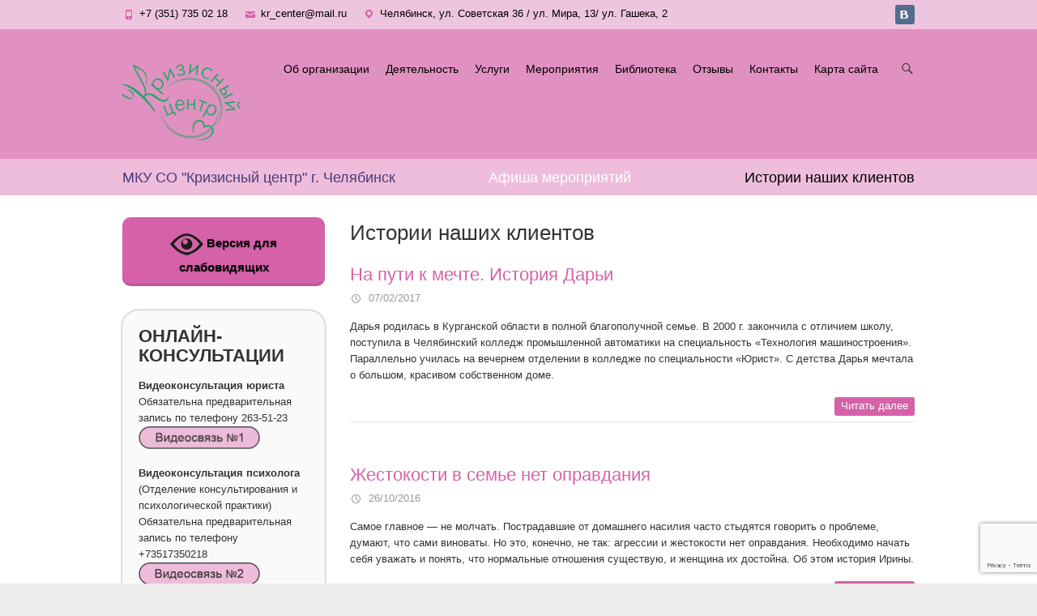

--- FILE ---
content_type: text/html; charset=UTF-8
request_url: http://crisiscenter74.ru/category/istorii-nashih-klientov/page/2
body_size: 84681
content:
<!DOCTYPE html>
<!--[if IE 7]>
<html class="ie ie7" lang="ru-RU">
<![endif]-->
<!--[if IE 8]>
<html class="ie ie8" lang="ru-RU">
<![endif]-->
<!--[if !(IE 7) | !(IE 8) ]><!-->
<html lang="ru-RU">
<!--<![endif]-->
<head>
<meta charset="UTF-8" />
<meta name="viewport" content="width=device-width, initial-scale=1, maximum-scale=1">
<title>
Истории наших клиентов | МКУ СО   «КРИЗИСНЫЙ ЦЕНТР» г. Челябинск &#124; Страница 2</title>
<link rel="profile" href="http://gmpg.org/xfn/11" />
<link rel="pingback" href="http://crisiscenter74.ru/xmlrpc.php" />
<!--[if lt IE 9]>
	<script src="http://crisiscenter74.ru/wp-content/themes/interface/js/html5.js"></script>
	<![endif]-->
<link rel="shortcut icon" href="/wp-content/uploads/2013/03/favicon.ico" type="image/x-icon" /><link rel='dns-prefetch' href='//www.google.com' />
<link rel='dns-prefetch' href='//fonts.googleapis.com' />
<link rel='dns-prefetch' href='//s.w.org' />
<link rel="alternate" type="application/rss+xml" title="МКУ СО   «КРИЗИСНЫЙ ЦЕНТР» г. Челябинск &raquo; Лента" href="http://crisiscenter74.ru/feed" />
<link rel="alternate" type="application/rss+xml" title="МКУ СО   «КРИЗИСНЫЙ ЦЕНТР» г. Челябинск &raquo; Лента комментариев" href="http://crisiscenter74.ru/comments/feed" />
<link rel="alternate" type="application/rss+xml" title="МКУ СО   «КРИЗИСНЫЙ ЦЕНТР» г. Челябинск &raquo; Лента рубрики Истории наших клиентов" href="http://crisiscenter74.ru/category/istorii-nashih-klientov/feed" />
		<script type="text/javascript">
			window._wpemojiSettings = {"baseUrl":"https:\/\/s.w.org\/images\/core\/emoji\/11\/72x72\/","ext":".png","svgUrl":"https:\/\/s.w.org\/images\/core\/emoji\/11\/svg\/","svgExt":".svg","source":{"concatemoji":"http:\/\/crisiscenter74.ru\/wp-includes\/js\/wp-emoji-release.min.js?ver=5.0.19"}};
			!function(e,a,t){var n,r,o,i=a.createElement("canvas"),p=i.getContext&&i.getContext("2d");function s(e,t){var a=String.fromCharCode;p.clearRect(0,0,i.width,i.height),p.fillText(a.apply(this,e),0,0);e=i.toDataURL();return p.clearRect(0,0,i.width,i.height),p.fillText(a.apply(this,t),0,0),e===i.toDataURL()}function c(e){var t=a.createElement("script");t.src=e,t.defer=t.type="text/javascript",a.getElementsByTagName("head")[0].appendChild(t)}for(o=Array("flag","emoji"),t.supports={everything:!0,everythingExceptFlag:!0},r=0;r<o.length;r++)t.supports[o[r]]=function(e){if(!p||!p.fillText)return!1;switch(p.textBaseline="top",p.font="600 32px Arial",e){case"flag":return s([55356,56826,55356,56819],[55356,56826,8203,55356,56819])?!1:!s([55356,57332,56128,56423,56128,56418,56128,56421,56128,56430,56128,56423,56128,56447],[55356,57332,8203,56128,56423,8203,56128,56418,8203,56128,56421,8203,56128,56430,8203,56128,56423,8203,56128,56447]);case"emoji":return!s([55358,56760,9792,65039],[55358,56760,8203,9792,65039])}return!1}(o[r]),t.supports.everything=t.supports.everything&&t.supports[o[r]],"flag"!==o[r]&&(t.supports.everythingExceptFlag=t.supports.everythingExceptFlag&&t.supports[o[r]]);t.supports.everythingExceptFlag=t.supports.everythingExceptFlag&&!t.supports.flag,t.DOMReady=!1,t.readyCallback=function(){t.DOMReady=!0},t.supports.everything||(n=function(){t.readyCallback()},a.addEventListener?(a.addEventListener("DOMContentLoaded",n,!1),e.addEventListener("load",n,!1)):(e.attachEvent("onload",n),a.attachEvent("onreadystatechange",function(){"complete"===a.readyState&&t.readyCallback()})),(n=t.source||{}).concatemoji?c(n.concatemoji):n.wpemoji&&n.twemoji&&(c(n.twemoji),c(n.wpemoji)))}(window,document,window._wpemojiSettings);
		</script>
		<style type="text/css">
img.wp-smiley,
img.emoji {
	display: inline !important;
	border: none !important;
	box-shadow: none !important;
	height: 1em !important;
	width: 1em !important;
	margin: 0 .07em !important;
	vertical-align: -0.1em !important;
	background: none !important;
	padding: 0 !important;
}
</style>
<link rel='stylesheet' id='wp-block-library-css'  href='http://crisiscenter74.ru/wp-includes/css/dist/block-library/style.min.css?ver=5.0.19' type='text/css' media='all' />
<link rel='stylesheet' id='contact-form-7-css'  href='http://crisiscenter74.ru/wp-content/plugins/contact-form-7/includes/css/styles.css?ver=5.1.1' type='text/css' media='all' />
<link rel='stylesheet' id='fancybox-css'  href='http://crisiscenter74.ru/wp-content/plugins/fancybox-for-wordpress/assets/css/fancybox.css?ver=1.3.4' type='text/css' media='all' />
<!--[if lt IE 9]>
<link rel='stylesheet' id='fancybox-ie-css'  href='http://crisiscenter74.ru/wp-content/plugins/fancybox-for-wordpress/assets/css/fancybox.ie.css?ver=1.3.4' type='text/css' media='all' />
<![endif]-->
<link rel='stylesheet' id='vi-style-css'  href='http://crisiscenter74.ru/wp-content/plugins/for-the-visually-impaired/css/styles.css?ver=5.0.19' type='text/css' media='all' />
<style id='vi-style-inline-css' type='text/css'>

		.vi-on-img-button{
  background: url(http://crisiscenter74.ru/wp-content/plugins/for-the-visually-impaired/img/icon_41.png) 100% 100% no-repeat;
  background-size: contain;
    display: inline-block;
    vertical-align: middle;
    height: 41px;
    width: 41px;
    text-decoration: none;
    outline: 0;
		}
#bt_widget-vi-on a {
	text-align: center;
	cursor: pointer;
	background: #d561a9;
	box-shadow: 0 -3px 0 rgba(0, 0, 0, 0.1) inset;
	border: 0 none;
	border-radius: 6px;
	overflow: hidden;
    font-size: 15px;
    padding: 13px 18px 16px;
	text-decoration: none;
	display: inline-block;
	font-family: arial;
    font-weight: 700;
	line-height: 100%;
	text-shadow: 1px 1px 0 rgba(0, 0, 0, 0.12);
	margin-top: -3px;
    color: #000000;
    border-radius: 10px;
    vertical-align:middle;

}


#bt_widget-vi-on a:hover {
	-o-box-shadow: 0 -1px 0 rgba(0, 0, 0, 0.14) inset;
	-moz-box-shadow: 0 -1px 0 rgba(0, 0, 0, 0.14) inset;
	-webkit-box-shadow: 0 -1px 0 rgba(0, 0, 0, 0.14) inset;
	box-shadow: 0 -1px 0 rgba(0, 0, 0, 0.14) inset;
	text-decoration: underline;	
}

#bt_widget-vi-on .vi_widget_img {
    vertical-align:middle;
}
#bt_widget-vi-on  {
	    position: relative;
    top: 0;
    left: 0;
    color: #000000;
    font-size: 18px;
    letter-spacing: 0;
    text-align: center;
}
.vi-close{
	vertical-align: middle;
	text-align: center;
	display: flex;
	justify-content: center;
	align-items: center;
	font-size: 16px;
	text-decoration: none;
	font-weight: bold;
	vertical-align: middle;
	word-break: break-all;
    word-wrap: break-word;

}
.bt_widget-vi{
	vertical-align: middle;
	text-align: center;
	
}
		
		
</style>
<link rel='stylesheet' id='page-list-style-css'  href='http://crisiscenter74.ru/wp-content/plugins/sitemap/css/page-list.css?ver=4.3' type='text/css' media='all' />
<link rel='stylesheet' id='interface_style-css'  href='http://crisiscenter74.ru/wp-content/themes/interface/style.css?ver=5.0.19' type='text/css' media='all' />
<link rel='stylesheet' id='interface-responsive-css'  href='http://crisiscenter74.ru/wp-content/themes/interface/css/responsive.css?ver=5.0.19' type='text/css' media='all' />
<link rel='stylesheet' id='google_fonts-css'  href='http://fonts.googleapis.com/css?family=PT+Sans%3A400%2C700italic%2C700%2C400italic&#038;ver=5.0.19' type='text/css' media='all' />
<script type='text/javascript' src='http://crisiscenter74.ru/wp-includes/js/jquery/jquery.js?ver=1.12.4'></script>
<script type='text/javascript' src='http://crisiscenter74.ru/wp-includes/js/jquery/jquery-migrate.min.js?ver=1.4.1'></script>
<script type='text/javascript' src='http://crisiscenter74.ru/wp-content/plugins/fancybox-for-wordpress/assets/js/jquery.fancybox.js?ver=1.3.4'></script>
<script type='text/javascript' src='http://crisiscenter74.ru/wp-content/plugins/for-the-visually-impaired/js/js.cookie.js?ver=2.1.0'></script>
<script type='text/javascript'>
/* <![CDATA[ */
var js_vi_script = {"txt_size":"14","sxema":"1","image":"1","font":"1","kerning":"0","line":"0","allbackgrnd":"1","reload_page":"0","auto_p_on":"0","scrool_panel":"1","btxt":"\u0412\u0435\u0440\u0441\u0438\u044f \u0434\u043b\u044f \u0441\u043b\u0430\u0431\u043e\u0432\u0438\u0434\u044f\u0449\u0438\u0445","btxt2":"\u0412\u0435\u0440\u043d\u0443\u0442\u044c\u0441\u044f \u0432 \u043e\u0431\u044b\u0447\u043d\u044b\u0439 \u0440\u0435\u0436\u0438\u043c","btxtcolor":"#000000","bcolor":"#d561a9","img_close2":"<img src=\"http:\/\/crisiscenter74.ru\/wp-content\/plugins\/for-the-visually-impaired\/img\/icon_41x.png\" class=\"vi_widget_img\">","razmer_images":"","fs_title1":"\u041c\u0430\u043b\u0435\u043d\u044c\u043a\u0438\u0439 \u0440\u0430\u0437\u043c\u0435\u0440 \u0448\u0440\u0438\u0444\u0442\u0430","fs_title2":"\u0423\u043c\u0435\u043d\u044c\u0448\u0435\u043d\u043d\u044b\u0439 \u0440\u0430\u0437\u043c\u0435\u0440 \u0448\u0440\u0438\u0444\u0442\u0430","fs_title3":"\u041d\u043e\u0440\u043c\u0430\u043b\u044c\u043d\u044b\u0439 \u0440\u0430\u0437\u043c\u0435\u0440 \u0448\u0440\u0438\u0444\u0442\u0430","fs_title4":"\u0423\u0432\u0435\u043b\u0438\u0447\u0435\u043d\u043d\u044b\u0439 \u0440\u0430\u0437\u043c\u0435\u0440 \u0448\u0440\u0438\u0444\u0442\u0430","fs_title5":"\u0411\u043e\u043b\u044c\u0448\u043e\u0439 \u0440\u0430\u0437\u043c\u0435\u0440 \u0448\u0440\u0438\u0444\u0442\u0430","sxem_title":"\u0426","sxem_title1":"\u0426\u0432\u0435\u0442\u043e\u0432\u0430\u044f \u0441\u0445\u0435\u043c\u0430: \u0427\u0435\u0440\u043d\u044b\u043c \u043f\u043e \u0431\u0435\u043b\u043e\u043c\u0443","sxem_title2":"\u0426\u0432\u0435\u0442\u043e\u0432\u0430\u044f \u0441\u0445\u0435\u043c\u0430: \u0411\u0435\u043b\u044b\u043c \u043f\u043e \u0447\u0435\u0440\u043d\u043e\u043c\u0443","sxem_title3":"\u0426\u0432\u0435\u0442\u043e\u0432\u0430\u044f \u0441\u0445\u0435\u043c\u0430: \u0422\u0435\u043c\u043d\u043e-\u0441\u0438\u043d\u0438\u043c \u043f\u043e \u0433\u043e\u043b\u0443\u0431\u043e\u043c\u0443","sxem_title4":"\u0426\u0432\u0435\u0442\u043e\u0432\u0430\u044f \u0441\u0445\u0435\u043c\u0430: \u041a\u043e\u0440\u0438\u0447\u043d\u0435\u0432\u044b\u043c \u043f\u043e \u0431\u0435\u0436\u0435\u0432\u043e\u043c\u0443","sxem_title5":"\u0426\u0432\u0435\u0442\u043e\u0432\u0430\u044f \u0441\u0445\u0435\u043c\u0430: \u0417\u0435\u043b\u0435\u043d\u044b\u043c \u043f\u043e \u0442\u0435\u043c\u043d\u043e-\u043a\u043e\u0440\u0438\u0447\u043d\u0435\u0432\u043e\u043c\u0443","img_title_on":"\u0412\u043a\u043b\u044e\u0447\u0438\u0442\u044c \u0438\u0437\u043e\u0431\u0440\u0430\u0436\u0435\u043d\u0438\u044f","img_title_gs":"\u0427\u0435\u0440\u043d\u043e-\u0431\u0435\u043b\u044b\u0435 \u0438\u0437\u043e\u0431\u0440\u0430\u0436\u0435\u043d\u0438\u044f","img_title_off":"\u041e\u0442\u043a\u043b\u044e\u0447\u0438\u0442\u044c \u0438\u0437\u043e\u0431\u0440\u0430\u0436\u0435\u043d\u0438\u044f","setting_title":"\u041d\u0430\u0441\u0442\u0440\u043e\u0439\u043a\u0438","close_title":"\u0412\u0435\u0440\u043d\u0443\u0442\u044c\u0441\u044f \u0432 \u043e\u0431\u044b\u0447\u043d\u044b\u0439 \u0440\u0435\u0436\u0438\u043c","settings_title":"\u041d\u0430\u0441\u0442\u0440\u043e\u0439\u043a\u0438 \u0448\u0440\u0438\u0444\u0442\u0430","setfont_title":"\u0412\u044b\u0431\u0435\u0440\u0438\u0442\u0435 \u0448\u0440\u0438\u0444\u0442","setsplet":"\u0418\u043d\u0442\u0435\u0440\u0432\u0430\u043b \u043c\u0435\u0436\u0434\u0443 \u0431\u0443\u043a\u0432\u0430\u043c\u0438","setspline":"\u0418\u043d\u0442\u0435\u0440\u0432\u0430\u043b \u043c\u0435\u0436\u0434\u0443 \u0441\u0442\u0440\u043e\u043a\u0430\u043c\u0438","standart":"\u0421\u0442\u0430\u043d\u0434\u0430\u0440\u0442\u043d\u044b\u0439","average":"\u0421\u0440\u0435\u0434\u043d\u0438\u0439","big":"\u0411\u043e\u043b\u044c\u0448\u043e\u0439","sel_sxem":"\u0412\u044b\u0431\u043e\u0440 \u0446\u0432\u0435\u0442\u043e\u0432\u043e\u0439 \u0441\u0445\u0435\u043c\u044b","closepanel":"\u0417\u0430\u043a\u0440\u044b\u0442\u044c \u043f\u0430\u043d\u0435\u043b\u044c","defsetpanel":"\u0412\u0435\u0440\u043d\u0443\u0442\u044c \u0441\u0442\u0430\u043d\u0434\u0430\u0440\u0442\u043d\u044b\u0435 \u043d\u0430\u0441\u0442\u0440\u043e\u0439\u043a\u0438","noimgdescr":"\u043d\u0435\u0442 \u043e\u043f\u0438\u0441\u0430\u043d\u0438\u044f \u043a \u0438\u0437\u043e\u0431\u0440\u0430\u0436\u0435\u043d\u0438\u044e","picture":"\u0418\u0437\u043e\u0431\u0440\u0430\u0436\u0435\u043d\u0438\u0435"};
/* ]]> */
</script>
<script type='text/javascript' src='http://crisiscenter74.ru/wp-content/plugins/for-the-visually-impaired/js/js.for.the.visually.impaired.js?ver=0.53'></script>
<script type='text/javascript' src='http://crisiscenter74.ru/wp-content/themes/interface/js/backtotop.js?ver=5.0.19'></script>
<script type='text/javascript' src='http://crisiscenter74.ru/wp-content/themes/interface/js/scripts.js?ver=5.0.19'></script>
<link rel='https://api.w.org/' href='http://crisiscenter74.ru/wp-json/' />
<link rel="EditURI" type="application/rsd+xml" title="RSD" href="http://crisiscenter74.ru/xmlrpc.php?rsd" />
<link rel="wlwmanifest" type="application/wlwmanifest+xml" href="http://crisiscenter74.ru/wp-includes/wlwmanifest.xml" /> 
<meta name="generator" content="WordPress 5.0.19" />

<!-- Fancybox for WordPress v3.1.8 -->
<style type="text/css">
	div.fancybox-caption{display:none !important;}
	
	img.fancybox-image{border-width:10px;border-color:#FFFFFF;border-style:solid;height:auto;}
	div.fancybox-bg{background-color:rgba(102,102,102,0.3);opacity:1 !important;}div.fancybox-content{border-color:#FFFFFF}
	div#fancybox-title{background-color:#FFFFFF}
	div.fancybox-content{background-color:#FFFFFF}
	div#fancybox-title-inside{color:#333333}
	
	
	
	div.fancybox-caption p.caption-title{display:inline-block}
	div.fancybox-caption p.caption-title{font-size:14px}
	div.fancybox-caption p.caption-title{color:#333333}
	div.fancybox-caption {color:#333333}div.fancybox-caption p.caption-title {background:#fff; width:auto;padding:10px 30px;}
</style><script type="text/javascript">
	jQuery(function(){

		jQuery.fn.getTitle = function() { // Copy the title of every IMG tag and add it to its parent A so that fancybox can show titles
			var arr = jQuery("a[data-fancybox]");
									jQuery.each(arr, function() {
										var title = jQuery(this).children("img").attr("title");
										 var caption = jQuery(this).next("figcaption").html();
                                        if(caption && title){jQuery(this).attr("title",title+" " + caption)}else if(title){ jQuery(this).attr("title",title);}else if(caption){jQuery(this).attr("title",caption);}
									});			}

		// Supported file extensions
		var thumbnails = jQuery("a:has(img)").not(".nolightbox").not('.envira-gallery-link').not('.ngg-simplelightbox').filter( function() { return /\.(jpe?g|png|gif|mp4|webp|bmp|pdf)(\?[^/]*)*$/i.test(jQuery(this).attr('href')) });

		// Add data-type iframe for links that are not images or videos.
        var iframeLinks = jQuery('.fancyboxforwp').filter( function() { return ! /\.(jpe?g|png|gif|mp4|webp|bmp|pdf)(\?[^/]*)*$/i.test(jQuery(this).attr('href')) }).filter( function() { return ! /vimeo|youtube/i.test(jQuery(this).attr('href')) });
        iframeLinks.attr({ "data-type" : "iframe" }).getTitle();

				// Gallery All
		thumbnails.addClass("fancyboxforwp").attr("data-fancybox","gallery").getTitle();
        iframeLinks.attr({ "data-fancybox":"gallery" }).getTitle();

		// Gallery type NONE
		


		// Call fancybox and apply it on any link with a rel atribute that starts with "fancybox", with the options set on the admin panel
		jQuery("a.fancyboxforwp").fancyboxforwp({
			loop: false,
			smallBtn: true,
			zoomOpacity: "auto",
			animationEffect: "fade",
			animationDuration: 500,
			transitionEffect: "fade",
			transitionDuration : "300",
			overlayShow: true,
			overlayOpacity: "0.3",
			titleShow: true,
			titlePosition: "inside",
			keyboard: true,
			showCloseButton: true,
			arrows: true,
			clickContent: false,
            clickSlide: "close",
			wheel: false,
			toolbar: true,
			preventCaptionOverlap: true,
			onInit: function() { },			onDeactivate: function() { },			beforeClose: function() { },			afterShow: function() { },			afterClose: function() { },			caption : function( instance, item ) {var testing = jQuery(this).context.title;var caption = jQuery(this).data('caption') || '';if ( item.type === 'image' && testing.length ) {caption = (caption.length ? caption + '<br />' : '') + '<p class="caption-title">'+testing+'</p>' ;}return caption;},
			afterLoad : function( instance, current ) {current.$content.append('<div class=\"fancybox-custom-caption\" style=\" position: absolute;left:0;right:0;color:#000;padding-top:10px;bottom:-50px;margin:0 auto;text-align:center; \">' + current.opts.caption + '</div>');},
					});
		
	})
</script>
<!-- END Fancybox for WordPress -->
<link rel="stylesheet" id="testme-style-css"  href="http://crisiscenter74.ru/wp-content/plugins/wp_testme/testme_style.css" type="text/css" media="all" /> <script type="text/javascript" src="http://crisiscenter74.ru/wp-content/plugins/wp_testme/js/testme.js"></script><!-- <meta name="NextGEN" version="3.1.7" /> -->
<link rel='stylesheet' id='yop-poll-public-css'  href='http://crisiscenter74.ru/wp-content/plugins/yop-poll/css/yop-poll-public.css?ver=4.9.3' type='text/css' media='all' />
</head>

<body class="archive paged category category-istorii-nashih-klientov category-19 paged-2 category-paged-2 left-sidebar-template">
<div class="wrapper">
<header id="branding" >
  <div class="info-bar">
		<div class="container clearfix"><div class="info clearfix">
											<ul><li class="phone-number"><a title=" Позвоните нам " href="tel:+7 (351) 735 02 18">+7 (351) 735 02 18</a></li><li class="email"><a title=" Напишите нам " href="mailto:kr_center@mail.ru">kr_center@mail.ru</a></li><li class="address">Челябинск, ул. Советская 36 / ул. Мира, 13/ ул. Гашека, 2</li></ul>
		</div><!-- .info --><div class="social-profiles clearfix">
					<ul><li class="pinterest"><a href="http://vk.com/crisiscenter74" title="МКУ СО   «КРИЗИСНЫЙ ЦЕНТР» г. Челябинск на VK" target="_blank"></a></li>
				</ul>
				</div><!-- .social-profiles --></div>
<!-- .container -->
</div>
<!-- .info-bar -->
<div class="hgroup-wrap">
  <div class="container clearfix">
    <section id="site-logo" class="clearfix">
            <h1 id="site-title"> <a href="http://crisiscenter74.ru/" title="МКУ СО   «КРИЗИСНЫЙ ЦЕНТР» г. Челябинск" rel="home"> <img src="http://crisiscenter74.ru/wp-content/uploads/2025/01/Krizisnyj-tsentr-logo-kvadrat-5-150x150.png" alt="МКУ СО   «КРИЗИСНЫЙ ЦЕНТР» г. Челябинск"> </a> </h1>
          </section>
    <!-- #site-logo -->
    <button class="menu-toggle"></button>
    <section class="hgroup-right">
      <nav id="access" class="clearfix"><ul class="nav-menu"><li id="menu-item-24" class="menu-item menu-item-type-post_type menu-item-object-page menu-item-has-children menu-item-24"><a href="http://crisiscenter74.ru/ob-organizatsii">Об организации</a>
<ul class="sub-menu">
	<li id="menu-item-2599" class="menu-item menu-item-type-post_type menu-item-object-page menu-item-2599"><a href="http://crisiscenter74.ru/ob-organizatsii">Об организации</a></li>
	<li id="menu-item-4209" class="menu-item menu-item-type-post_type menu-item-object-page menu-item-4209"><a href="http://crisiscenter74.ru/uchreditel">Учредитель</a></li>
	<li id="menu-item-2600" class="menu-item menu-item-type-post_type menu-item-object-page menu-item-2600"><a href="http://crisiscenter74.ru/struktura-orginizatsii">Структура организации</a></li>
	<li id="menu-item-2722" class="menu-item menu-item-type-post_type menu-item-object-page menu-item-2722"><a href="http://crisiscenter74.ru/sotrudniki">Сотрудники</a></li>
	<li id="menu-item-2602" class="menu-item menu-item-type-post_type menu-item-object-page menu-item-2602"><a href="http://crisiscenter74.ru/fotogalereya">Фотогалерея</a></li>
	<li id="menu-item-2635" class="menu-item menu-item-type-taxonomy menu-item-object-category menu-item-2635"><a href="http://crisiscenter74.ru/category/vakansii">Вакансии</a></li>
	<li id="menu-item-2627" class="menu-item menu-item-type-taxonomy menu-item-object-category menu-item-2627"><a href="http://crisiscenter74.ru/category/smi-o-nas">СМИ о нас</a></li>
	<li id="menu-item-2624" class="menu-item menu-item-type-taxonomy menu-item-object-category menu-item-2624"><a href="http://crisiscenter74.ru/category/news">Новости</a></li>
	<li id="menu-item-11667" class="menu-item menu-item-type-post_type menu-item-object-page menu-item-11667"><a href="http://crisiscenter74.ru/uslugi/vopros-otvet">Часто задаваемые вопросы</a></li>
</ul>
</li>
<li id="menu-item-4237" class="menu-item menu-item-type-post_type menu-item-object-page menu-item-has-children menu-item-4237"><a href="http://crisiscenter74.ru/deyatelnost">Деятельность</a>
<ul class="sub-menu">
	<li id="menu-item-13204" class="menu-item menu-item-type-taxonomy menu-item-object-category menu-item-13204"><a href="http://crisiscenter74.ru/category/vybiraushie_semiu">Социальный проект &#171;ВЫБИРАЮЩИЕ СЕМЬЮ&#187;</a></li>
	<li id="menu-item-4278" class="menu-item menu-item-type-post_type menu-item-object-page menu-item-4278"><a href="http://crisiscenter74.ru/finansovo-hozyaystvennaya-deyatelnost">Финансово-хозяйственная деятельность</a></li>
	<li id="menu-item-4288" class="menu-item menu-item-type-post_type menu-item-object-page menu-item-4288"><a href="http://crisiscenter74.ru/analiticheskie-otchetyi-2">Отчеты/Объем предоставляемых услуг/Независимая оценка</a></li>
	<li id="menu-item-4298" class="menu-item menu-item-type-post_type menu-item-object-page menu-item-4298"><a href="http://crisiscenter74.ru/deyatelnost/dokumenty">Документы</a></li>
	<li id="menu-item-17344" class="menu-item menu-item-type-taxonomy menu-item-object-category menu-item-17344"><a href="http://crisiscenter74.ru/category/rezultaty-provedeniya-sout">Результаты проведения СОУТ</a></li>
	<li id="menu-item-15814" class="menu-item menu-item-type-post_type menu-item-object-page menu-item-15814"><a href="http://crisiscenter74.ru/deyatelnost/pasport-dostupnosti">Паспорт доступности</a></li>
	<li id="menu-item-16641" class="menu-item menu-item-type-post_type menu-item-object-page menu-item-16641"><a href="http://crisiscenter74.ru/deyatelnost/predpisaniya-proveryayushhih-organov">Предписания проверяющих органов</a></li>
	<li id="menu-item-16644" class="menu-item menu-item-type-post_type menu-item-object-page menu-item-16644"><a href="http://crisiscenter74.ru/deyatelnost/pravila-vnutrennego-rasporyadka-i-kollektivnyj-dogovor">Правила внутреннего распорядка</a></li>
	<li id="menu-item-22275" class="menu-item menu-item-type-taxonomy menu-item-object-category menu-item-22275"><a href="http://crisiscenter74.ru/category/programma-energosberezheniya">Программа энергосбережения</a></li>
</ul>
</li>
<li id="menu-item-3113" class="menu-item menu-item-type-post_type menu-item-object-page menu-item-has-children menu-item-3113"><a href="http://crisiscenter74.ru/uslugi">Услуги</a>
<ul class="sub-menu">
	<li id="menu-item-24326" class="menu-item menu-item-type-post_type menu-item-object-page menu-item-24326"><a href="http://crisiscenter74.ru/otdelenie-psihologicheskoj-pomoshhi-uchastnikam-svo-i-ih-blizkomu-okruzheniyu">Отделение психологической помощи участникам СВО и их близкому окружению</a></li>
	<li id="menu-item-4950" class="menu-item menu-item-type-post_type menu-item-object-page menu-item-4950"><a href="http://crisiscenter74.ru/uslugi/ekstrennaya-sotsialno-psihologicheskaya-pomoshh">Экстренная социально-психологическая помощь</a></li>
	<li id="menu-item-2604" class="menu-item menu-item-type-post_type menu-item-object-page menu-item-2604"><a title="Психолог в Челябинске бесплатно" href="http://crisiscenter74.ru/uslugi/konsultatsiya-psihologa">Психологическая помощь</a></li>
	<li id="menu-item-2605" class="menu-item menu-item-type-post_type menu-item-object-page menu-item-2605"><a href="http://crisiscenter74.ru/konsultatsiya-yurista">Консультация юриста</a></li>
	<li id="menu-item-2606" class="menu-item menu-item-type-post_type menu-item-object-page menu-item-2606"><a title="Кризисная квартира" href="http://crisiscenter74.ru/rabota-s-grazhdanami">Временное убежище &#171;Кризисная квартира&#187;</a></li>
	<li id="menu-item-16667" class="menu-item menu-item-type-taxonomy menu-item-object-category menu-item-16667"><a href="http://crisiscenter74.ru/category/svobodnyemesta">Количество свободных мест</a></li>
	<li id="menu-item-2608" class="menu-item menu-item-type-post_type menu-item-object-page menu-item-2608"><a href="http://crisiscenter74.ru/telefon-doveriya-2">Детский телефон доверия</a></li>
	<li id="menu-item-2609" class="menu-item menu-item-type-post_type menu-item-object-page menu-item-2609"><a href="http://crisiscenter74.ru/treningi-seminaryi">Тренинги, вебинары</a></li>
	<li id="menu-item-12324" class="menu-item menu-item-type-post_type menu-item-object-page menu-item-12324"><a href="http://crisiscenter74.ru/profilaktika-otkazov-ot-novorozhdennyh">Профилактика отказов от новорожденных</a></li>
</ul>
</li>
<li id="menu-item-2634" class="menu-item menu-item-type-taxonomy menu-item-object-category menu-item-2634"><a href="http://crisiscenter74.ru/category/meropriyatiya">Мероприятия</a></li>
<li id="menu-item-20" class="menu-item menu-item-type-post_type menu-item-object-page menu-item-has-children menu-item-20"><a href="http://crisiscenter74.ru/biblioteka">Библиотека</a>
<ul class="sub-menu">
	<li id="menu-item-2610" class="menu-item menu-item-type-post_type menu-item-object-page menu-item-2610"><a href="http://crisiscenter74.ru/biblioteka">Книги</a></li>
	<li id="menu-item-21" class="menu-item menu-item-type-post_type menu-item-object-page menu-item-21"><a href="http://crisiscenter74.ru/biblioteka/normativno-pravovaya-baza">Нормативные правовые акты</a></li>
	<li id="menu-item-2611" class="menu-item menu-item-type-taxonomy menu-item-object-category menu-item-2611"><a href="http://crisiscenter74.ru/category/social">Соц. исследования</a></li>
	<li id="menu-item-2612" class="menu-item menu-item-type-taxonomy menu-item-object-category menu-item-2612"><a href="http://crisiscenter74.ru/category/article">Статьи.</a></li>
	<li id="menu-item-2613" class="menu-item menu-item-type-taxonomy menu-item-object-category menu-item-2613"><a href="http://crisiscenter74.ru/category/testyi">Тесты</a></li>
	<li id="menu-item-15978" class="menu-item menu-item-type-taxonomy menu-item-object-category menu-item-15978"><a href="http://crisiscenter74.ru/category/profilaktika">Профилактические материалы</a></li>
	<li id="menu-item-21229" class="menu-item menu-item-type-post_type menu-item-object-page menu-item-21229"><a href="http://crisiscenter74.ru/bezopasnost-v-internete-2">Безопасность в интернете</a></li>
</ul>
</li>
<li id="menu-item-19" class="menu-item menu-item-type-post_type menu-item-object-page menu-item-19"><a href="http://crisiscenter74.ru/otzyivyi">Отзывы</a></li>
<li id="menu-item-18" class="menu-item menu-item-type-post_type menu-item-object-page menu-item-18"><a href="http://crisiscenter74.ru/kontaktyi">Контакты</a></li>
<li id="menu-item-21414" class="menu-item menu-item-type-post_type menu-item-object-page menu-item-21414"><a href="http://crisiscenter74.ru/karta-sayta">Карта сайта</a></li>
</ul></nav><!-- #access -->      <div class="search-toggle"></div>
      <!-- .search-toggle -->
      <div id="search-box" class="hide">
        
<form action="http://crisiscenter74.ru/" method="get" class="searchform clearfix">
  <label class="assistive-text">
    Поиск  </label>
  <input type="search" placeholder="Поиск" class="s field" name="s">
  <input type="submit" value="Поиск" class="search-submit">
</form>
<!-- .search-form -->
        <span class="arrow"></span> </div>
      <!-- #search-box --> 
    </section>
    <!-- .hgroup-right --> 
  </div>
  <!-- .container --> 
</div>
<!-- .hgroup-wrap -->

<section class="slogan-wrap"><div class="container"><div class="slogan"><div style="float:left;"><h1 class="page-title">МКУ СО &quot;Кризисный центр&quot; г. Челябинск<a href="/category/afisha-meropriyatiy">&nbsp;&nbsp;&nbsp;&nbsp;&nbsp;&nbsp;&nbsp;&nbsp;&nbsp;&nbsp;&nbsp;&nbsp;&nbsp;&nbsp;&nbsp;&nbsp;&nbsp;&nbsp;&nbsp;&nbsp;&nbsp;&nbsp;&nbsp;Афиша мероприятий</a> </h1></div><div class="page-sec-title"><a href="/category/istorii-nashih-klientov">Истории наших клиентов</a></div></div><!-- .slogan --></div><!-- .container --></section><!-- .slogan-wrap --></header>
<div id="main">
<div class="container clearfix">
<script type="text/javascript">
//<![CDATA[
function addLink() {
    var body_element = document.getElementsByTagName('body')[0];
    var selection = window.getSelection();

    // Вы можете изменить текст в этой строчке
    var pagelink = "<p>Источник: <a href='"+document.location.href+"'>"+document.location.href+"</a>&copy;Авторские права данной статьи с момента публикации принадлежат ее автору. Публикация статьи, в том числе и ее отрывков в соответствии с законом РФ 5351-1 от 09.07.1993 г. «Об авторском праве и смежных правах» запрещено без указания ссылки на источник</p>";

    var copytext = selection + pagelink;
    var newdiv = document.createElement('div');
    newdiv.style.position = 'absolute';
    newdiv.style.left = '-99999px';
    body_element.appendChild(newdiv);
    newdiv.innerHTML = copytext;
    selection.selectAllChildren(newdiv);
    window.setTimeout( function() {
        body_element.removeChild(newdiv);
    }, 0);
}
document.oncopy = addLink;
//]]>
</script>
<div id="primary">
<h2>Истории наших клиентов</h2>
  <div id="content">
<section id="post-8783" class="post-8783 post type-post status-publish format-standard hentry category-istorii-nashih-klientov category-news">
    <article>
        <header class="entry-header">
            <!-- .entry-meta -->

      <h1 class="entry-title"> <a href="http://crisiscenter74.ru/na-puti-k-mechte-istoriya-dari" title="На пути к мечте. История Дарьи">
        На пути к мечте. История Дарьи        </a> </h1>

      <!-- .entry-title -->
             <div class="entry-meta clearfix">
	  	          <div class="date"><a href="http://crisiscenter74.ru/na-puti-k-mechte-istoriya-dari" title="15:22">
          07/02/2017          </a></div>
              </div>
      <!-- .entry-meta --> 
    </header>
    <!-- .entry-header -->
    <div class="entry-content clearfix">
      <p>Дарья родилась в Курганской области в полной благополучной семье. В 2000 г. закончила с отличием школу, поступила в Челябинский колледж промышленной автоматики на специальность «Технология машиностроения». Параллельно училась на вечернем отделении в колледже по специальности «Юрист». С детства Дарья мечтала о большом, красивом собственном доме.</p>
    </div>
    <!-- .entry-content -->
    <footer class="entry-meta clearfix"> <span class="tag-links">
            </span><!-- .tag-links -->
      <a class="readmore" href="http://crisiscenter74.ru/na-puti-k-mechte-istoriya-dari" title="На пути к мечте. История Дарьи">Читать далее</a>    </footer>
    <!-- .entry-meta --> 
       </article>
</section>
<!-- .post -->

<section id="post-8001" class="post-8001 post type-post status-publish format-standard hentry category-istorii-nashih-klientov category-news">
    <article>
        <header class="entry-header">
            <!-- .entry-meta -->

      <h1 class="entry-title"> <a href="http://crisiscenter74.ru/zhestokosti-v-seme-net-opravdaniya" title="Жестокости в семье нет оправдания">
        Жестокости в семье нет оправдания        </a> </h1>

      <!-- .entry-title -->
             <div class="entry-meta clearfix">
	  	          <div class="date"><a href="http://crisiscenter74.ru/zhestokosti-v-seme-net-opravdaniya" title="15:54">
          26/10/2016          </a></div>
              </div>
      <!-- .entry-meta --> 
    </header>
    <!-- .entry-header -->
    <div class="entry-content clearfix">
      <p>Самое главное — не молчать. Пострадавшие от домашнего насилия часто стыдятся говорить о проблеме, думают, что сами виноваты. Но это, конечно, не так: агрессии и жестокости нет оправдания. Необходимо начать себя уважать и понять, что нормальные отношения существую, и женщина их достойна. Об этом история Ирины.</p>
    </div>
    <!-- .entry-content -->
    <footer class="entry-meta clearfix"> <span class="tag-links">
            </span><!-- .tag-links -->
      <a class="readmore" href="http://crisiscenter74.ru/zhestokosti-v-seme-net-opravdaniya" title="Жестокости в семье нет оправдания">Читать далее</a>    </footer>
    <!-- .entry-meta --> 
       </article>
</section>
<!-- .post -->

<section id="post-7549" class="post-7549 post type-post status-publish format-standard hentry category-istorii-nashih-klientov category-news">
    <article>
        <header class="entry-header">
            <!-- .entry-meta -->

      <h1 class="entry-title"> <a href="http://crisiscenter74.ru/poroy-kazhdyiy-iz-nas-nuzhdaetsya-v-podderzhke-blizkih-eto-podtverzhdaet-istoriya-ksenii" title="Каждый из нас нуждается в поддержке близких. Это подтверждает история Ксении.">
        Каждый из нас нуждается в поддержке близких. Это подтверждает история Ксении.        </a> </h1>

      <!-- .entry-title -->
             <div class="entry-meta clearfix">
	  	          <div class="date"><a href="http://crisiscenter74.ru/poroy-kazhdyiy-iz-nas-nuzhdaetsya-v-podderzhke-blizkih-eto-podtverzhdaet-istoriya-ksenii" title="12:59">
          12/08/2016          </a></div>
              </div>
      <!-- .entry-meta --> 
    </header>
    <!-- .entry-header -->
    <div class="entry-content clearfix">
      <p>         Ксения родилась и воспитывалась в полной многодетной, дружной семье.  Училась хорошо, всегда уверенно шла к намеченной цели, поэтому легко закончила колледж промышленной автоматики, поступила учиться в Уральский государственный экономический университет, получила высшее образование по специальности «оценщик драгоценных металлов». Работала товароведом в магазине ювелирных изделий.</p>
    </div>
    <!-- .entry-content -->
    <footer class="entry-meta clearfix"> <span class="tag-links">
            </span><!-- .tag-links -->
      <a class="readmore" href="http://crisiscenter74.ru/poroy-kazhdyiy-iz-nas-nuzhdaetsya-v-podderzhke-blizkih-eto-podtverzhdaet-istoriya-ksenii" title="Каждый из нас нуждается в поддержке близких. Это подтверждает история Ксении.">Читать далее</a>    </footer>
    <!-- .entry-meta --> 
       </article>
</section>
<!-- .post -->

<section id="post-7520" class="post-7520 post type-post status-publish format-standard hentry category-istorii-nashih-klientov category-news">
    <article>
        <header class="entry-header">
            <!-- .entry-meta -->

      <h1 class="entry-title"> <a href="http://crisiscenter74.ru/ona-smogla-rasstatsya-s-muzhem-kotoryiy-prinyos-v-eyo-zhizn-gore-i-slyozyi-istoriya-annyi-o" title="Она смогла расстаться с мужем, который принёс в её жизнь горе и слёзы. История Анны О.">
        Она смогла расстаться с мужем, который принёс в её жизнь горе и слёзы. История Анны О.        </a> </h1>

      <!-- .entry-title -->
             <div class="entry-meta clearfix">
	  	          <div class="date"><a href="http://crisiscenter74.ru/ona-smogla-rasstatsya-s-muzhem-kotoryiy-prinyos-v-eyo-zhizn-gore-i-slyozyi-istoriya-annyi-o" title="11:42">
          09/08/2016          </a></div>
              </div>
      <!-- .entry-meta --> 
    </header>
    <!-- .entry-header -->
    <div class="entry-content clearfix">
      <p>        Анна родилась и выросла в городе Аше Челябинской области. После окончания школы поступила учиться в Южно-Уральский государственный университет на очное отделение, а через два года уехала из родительского дома в Челябинск, к своему будущему мужу Алексею.</p>
    </div>
    <!-- .entry-content -->
    <footer class="entry-meta clearfix"> <span class="tag-links">
            </span><!-- .tag-links -->
      <a class="readmore" href="http://crisiscenter74.ru/ona-smogla-rasstatsya-s-muzhem-kotoryiy-prinyos-v-eyo-zhizn-gore-i-slyozyi-istoriya-annyi-o" title="Она смогла расстаться с мужем, который принёс в её жизнь горе и слёзы. История Анны О.">Читать далее</a>    </footer>
    <!-- .entry-meta --> 
       </article>
</section>
<!-- .post -->

<section id="post-7458" class="post-7458 post type-post status-publish format-standard hentry category-istorii-nashih-klientov category-news">
    <article>
        <header class="entry-header">
            <!-- .entry-meta -->

      <h1 class="entry-title"> <a href="http://crisiscenter74.ru/istoriya-elenyi-v-2" title="История Елены В.">
        История Елены В.        </a> </h1>

      <!-- .entry-title -->
             <div class="entry-meta clearfix">
	  	          <div class="date"><a href="http://crisiscenter74.ru/istoriya-elenyi-v-2" title="17:14">
          21/07/2016          </a></div>
              </div>
      <!-- .entry-meta --> 
    </header>
    <!-- .entry-header -->
    <div class="entry-content clearfix">
      <p>          В Кризисной квартире проживают женщины разного возраста, социального статуса, образования, национальности и т.д. Их объединяет причина пребывания в Центре &#8212; домашнее насилие. Сегодня расскажем о Елене В. Все имена изменены в интересах конфиденциальности.</p>
    </div>
    <!-- .entry-content -->
    <footer class="entry-meta clearfix"> <span class="tag-links">
            </span><!-- .tag-links -->
      <a class="readmore" href="http://crisiscenter74.ru/istoriya-elenyi-v-2" title="История Елены В.">Читать далее</a>    </footer>
    <!-- .entry-meta --> 
       </article>
</section>
<!-- .post -->

<section id="post-6828" class="post-6828 post type-post status-publish format-standard hentry category-istorii-nashih-klientov">
    <article>
        <header class="entry-header">
            <!-- .entry-meta -->

      <h1 class="entry-title"> <a href="http://crisiscenter74.ru/istoriya-olgi" title="История Ольги">
        История Ольги        </a> </h1>

      <!-- .entry-title -->
             <div class="entry-meta clearfix">
	  	          <div class="date"><a href="http://crisiscenter74.ru/istoriya-olgi" title="13:38">
          10/05/2016          </a></div>
              </div>
      <!-- .entry-meta --> 
    </header>
    <!-- .entry-header -->
    <div class="entry-content clearfix">
      <p>В силу характера своего ребенка за 14 лет пришлось обойти ни одного психолога: были и платные и по месту жительства… Но по разным причинам приходилось отказываться от дальнейшего посещения таковых. Когда с нами начали работать психологи из «Кризисного центра» у меня был очень скептический настрой, но деваться было некуда, можно&hellip; </p>
    </div>
    <!-- .entry-content -->
    <footer class="entry-meta clearfix"> <span class="tag-links">
            </span><!-- .tag-links -->
      <a class="readmore" href="http://crisiscenter74.ru/istoriya-olgi" title="История Ольги">Читать далее</a>    </footer>
    <!-- .entry-meta --> 
       </article>
</section>
<!-- .post -->

<section id="post-6577" class="post-6577 post type-post status-publish format-standard hentry category-istorii-nashih-klientov">
    <article>
        <header class="entry-header">
            <!-- .entry-meta -->

      <h1 class="entry-title"> <a href="http://crisiscenter74.ru/istoriya-elenyi-v" title="История Елены В.">
        История Елены В.        </a> </h1>

      <!-- .entry-title -->
             <div class="entry-meta clearfix">
	  	          <div class="date"><a href="http://crisiscenter74.ru/istoriya-elenyi-v" title="12:14">
          11/04/2016          </a></div>
              </div>
      <!-- .entry-meta --> 
    </header>
    <!-- .entry-header -->
    <div class="entry-content clearfix">
      <p>Я попала в Кризисный центр первый раз примерно 2,5 года назад, летом. О Центре я узнала в Отделе полиции по делам несовершеннолетних Советского райна г. Челябинска. В тот раз мой муж применил физическое насилие надо мной и моей дочерью. Дело шло к суду.</p>
    </div>
    <!-- .entry-content -->
    <footer class="entry-meta clearfix"> <span class="tag-links">
            </span><!-- .tag-links -->
      <a class="readmore" href="http://crisiscenter74.ru/istoriya-elenyi-v" title="История Елены В.">Читать далее</a>    </footer>
    <!-- .entry-meta --> 
       </article>
</section>
<!-- .post -->

<section id="post-5323" class="post-5323 post type-post status-publish format-standard hentry category-istorii-nashih-klientov category-news">
    <article>
        <header class="entry-header">
            <!-- .entry-meta -->

      <h1 class="entry-title"> <a href="http://crisiscenter74.ru/razmyishleniya-na-temu-bet-znachit-lyubit" title="Размышления на тему &#171;Бьет-значит любит&#187;">
        Размышления на тему &#171;Бьет-значит любит&#187;        </a> </h1>

      <!-- .entry-title -->
             <div class="entry-meta clearfix">
	  	          <div class="date"><a href="http://crisiscenter74.ru/razmyishleniya-na-temu-bet-znachit-lyubit" title="13:41">
          20/10/2015          </a></div>
              </div>
      <!-- .entry-meta --> 
    </header>
    <!-- .entry-header -->
    <div class="entry-content clearfix">
      <p>Автор: заведующая отделением экстренной помощи Тамара Яковлевна Чурюмова Она стояла на краю подоконника и думала: «Если он подойдет сейчас, я просто шагну за окно». В комнате плакал ребенок, которого у нее отняли и не отдавали. Ребенок не понимал, почему маму, которая только что была с ним, вдруг резко подняли с постели&hellip; </p>
    </div>
    <!-- .entry-content -->
    <footer class="entry-meta clearfix"> <span class="tag-links">
            </span><!-- .tag-links -->
      <a class="readmore" href="http://crisiscenter74.ru/razmyishleniya-na-temu-bet-znachit-lyubit" title="Размышления на тему &#171;Бьет-значит любит&#187;">Читать далее</a>    </footer>
    <!-- .entry-meta --> 
       </article>
</section>
<!-- .post -->

<section id="post-4616" class="post-4616 post type-post status-publish format-standard hentry category-istorii-nashih-klientov">
    <article>
        <header class="entry-header">
            <!-- .entry-meta -->

      <h1 class="entry-title"> <a href="http://crisiscenter74.ru/molodaya-mat-dvoih-detey-schitaet-dni-do-razvoda" title="Молодая мать двоих детей считает дни до развода">
        Молодая мать двоих детей считает дни до развода        </a> </h1>

      <!-- .entry-title -->
             <div class="entry-meta clearfix">
	  	          <div class="date"><a href="http://crisiscenter74.ru/molodaya-mat-dvoih-detey-schitaet-dni-do-razvoda" title="08:56">
          03/09/2015          </a></div>
              </div>
      <!-- .entry-meta --> 
    </header>
    <!-- .entry-header -->
    <div class="entry-content clearfix">
      <p>Светлане 28 лет. В кризисном центре она находится вдвоем с трехмесячной дочкой. Скрывается здесь от мужа, который довел ее до патологического страха и глубокой депрессии. По складу характера Света типичная отличница — прилежная, трудолюбивая. Ее родители — пожилые люди, педагоги. Она их единственный поздний ребенок. Растили ее в ласке и&hellip; </p>
    </div>
    <!-- .entry-content -->
    <footer class="entry-meta clearfix"> <span class="tag-links">
            </span><!-- .tag-links -->
      <a class="readmore" href="http://crisiscenter74.ru/molodaya-mat-dvoih-detey-schitaet-dni-do-razvoda" title="Молодая мать двоих детей считает дни до развода">Читать далее</a>    </footer>
    <!-- .entry-meta --> 
       </article>
</section>
<!-- .post -->

<section id="post-2976" class="post-2976 post type-post status-publish format-standard hentry category-istorii-nashih-klientov">
    <article>
        <header class="entry-header">
            <!-- .entry-meta -->

      <h1 class="entry-title"> <a href="http://crisiscenter74.ru/etu-istoriyu-nam-rasskazala-zhenshhina-kotoraya-posle-konsultatsii-s-psihologom-ponyala-chto-otsenochnaya-pohvala-podavlyaet-v-rebenke-tvorcheskoe-nachalo-a-pohvala-opisatelnaya-podtalkivaet-k-no" title="Эту историю нам рассказала женщина, которая  после консультации с психологом поняла, что оценочная похвала подавляет в ребенке творческое начало, а похвала описательная подталкивает к новым успехам">
        Эту историю нам рассказала женщина, которая  после консультации с психологом поняла, что оценочная похвала подавляет в ребенке творческое начало, а похвала описательная подталкивает к новым успехам        </a> </h1>

      <!-- .entry-title -->
             <div class="entry-meta clearfix">
	  	          <div class="date"><a href="http://crisiscenter74.ru/etu-istoriyu-nam-rasskazala-zhenshhina-kotoraya-posle-konsultatsii-s-psihologom-ponyala-chto-otsenochnaya-pohvala-podavlyaet-v-rebenke-tvorcheskoe-nachalo-a-pohvala-opisatelnaya-podtalkivaet-k-no" title="17:57">
          16/10/2014          </a></div>
              </div>
      <!-- .entry-meta --> 
    </header>
    <!-- .entry-header -->
    <div class="entry-content clearfix">
      <p>Когда моей дочери  предложили принять участие в конкурсе художественных работ, я вызвалась ей помочь. Наверное, я сделала это, потому что сама художница. Пока она рисовала, я сидела рядом и твердила: « Вот! Хорошо… Мне нравится этот цвет!&#8230; А как нарисовать ноги?.. Они не должны быть чуть  больше? Вот так! Стоп!&hellip; </p>
    </div>
    <!-- .entry-content -->
    <footer class="entry-meta clearfix"> <span class="tag-links">
            </span><!-- .tag-links -->
      <a class="readmore" href="http://crisiscenter74.ru/etu-istoriyu-nam-rasskazala-zhenshhina-kotoraya-posle-konsultatsii-s-psihologom-ponyala-chto-otsenochnaya-pohvala-podavlyaet-v-rebenke-tvorcheskoe-nachalo-a-pohvala-opisatelnaya-podtalkivaet-k-no" title="Эту историю нам рассказала женщина, которая  после консультации с психологом поняла, что оценочная похвала подавляет в ребенке творческое начало, а похвала описательная подталкивает к новым успехам">Читать далее</a>    </footer>
    <!-- .entry-meta --> 
       </article>
</section>
<!-- .post -->

<section id="post-2974" class="post-2974 post type-post status-publish format-standard hentry category-istorii-nashih-klientov">
    <article>
        <header class="entry-header">
            <!-- .entry-meta -->

      <h1 class="entry-title"> <a href="http://crisiscenter74.ru/etu-istoriyu-rasskazala-nam-mama-zabyivchivogo-rebenka" title="Эту историю рассказала нам мама «забывчивого» ребенка">
        Эту историю рассказала нам мама «забывчивого» ребенка        </a> </h1>

      <!-- .entry-title -->
             <div class="entry-meta clearfix">
	  	          <div class="date"><a href="http://crisiscenter74.ru/etu-istoriyu-rasskazala-nam-mama-zabyivchivogo-rebenka" title="17:55">
          16/10/2014          </a></div>
              </div>
      <!-- .entry-meta --> 
    </header>
    <!-- .entry-header -->
    <div class="entry-content clearfix">
      <p>Моя дочь Саша отличается удивительной рассеянностью. Когда  приходит время выполнения домашнего задания, обнаруживается, что она забыла учебник  (тетрадь)  или не помнит, какие упражнения нужно сделать. Даже бабушка, которая ее обожает, говорит, что Саша и голову свою забыла бы, если бы та не была накрепко приделана к ее шее. Я пыталась&hellip; </p>
    </div>
    <!-- .entry-content -->
    <footer class="entry-meta clearfix"> <span class="tag-links">
            </span><!-- .tag-links -->
      <a class="readmore" href="http://crisiscenter74.ru/etu-istoriyu-rasskazala-nam-mama-zabyivchivogo-rebenka" title="Эту историю рассказала нам мама «забывчивого» ребенка">Читать далее</a>    </footer>
    <!-- .entry-meta --> 
       </article>
</section>
<!-- .post -->
<div class='wp-pagenavi' role='navigation'>
<span class='pages'>Страница 2 из 2</span><a class="previouspostslink" rel="prev" href="http://crisiscenter74.ru/category/istorii-nashih-klientov/">«</a><a class="page smaller" title="Страница 1" href="http://crisiscenter74.ru/category/istorii-nashih-klientov/">1</a><span aria-current='page' class='current'>2</span>
</div></div><!-- #content --></div>
<!-- #primary -->

<div id="secondary" class="no-margin-left">
  <aside id="wp_vi_plugin-3" class="widget widget_wp_vi_plugin"><div id="bt_widget-vi-on" class="bt_widget-vi"><a itemprop="Copy" href="#" class="bt_widget-vi-on"><span class="vi-on-img-button"></span> Версия для слабовидящих</a></div></aside><aside id="custom_html-3" class="widget_text widget widget_custom_html"><div class="textwidget custom-html-widget">	<div class='ccwidget skype'>
		<div class='widget-title'>ОНЛАЙН-КОНСУЛЬТАЦИИ</div>
		<div class='widget-body'>			
			<p>
				<span>Видеоконсультация юриста</span><br/> Обязательна предварительная запись по телефону 263-51-23
<a href="https://vk.com/call/join/_TeB8VKn3F6npLM1lbRhIXGkLL5u9ETRh3unnmQHG5M"><img src="http://crisiscenter74.ru/wp-content/uploads/2025/01/Videsvyaz-knopka1-e1737352942354.png" alt="Позвонить через VK Мессенджер"></a><br/>
<br/><span>				Видеоконсультация психолога</span> (Отделение консультирования и психологической практики)<br/> Обязательна предварительная запись по телефону +73517350218
<a href="https://vk.com/call/join/dbVEhygYHA8FKbdLOfaLp5K8gjTxK73JQk6EBzHpIOY"><img src="http://crisiscenter74.ru/wp-content/uploads/2025/01/Videsvyaz-knopka2-e1737353024487.png" alt="Позвонить через VK Мессенджер"></a><br/>
<br/><span>				Видеоконсультация психолога</span> (Отделение психологической помощи для мужчин)<br/> Обязательна предварительная запись по телефону +73512635123
											<a href="https://vk.com/call/join/WTw4i517GPFhR6MA0UAm53945MTNxenbMtn1Qm71xGI"><img src="http://crisiscenter74.ru/wp-content/uploads/2025/01/Videsvyaz-knopka3-e1737353114400.png" alt="Позвонить через VK Мессенджер"></a><br/>	

			</p>
		<a href="http://crisiscenter74.ru/wp-content/uploads/2025/01/instruktsiya-kratkaya.pdf">Инструкция по подключению</a></div>
	</div></div></aside><aside id="yop_poll_widget-3" class="widget Yop Poll Widget"><h1 class="widget-title">Опрос</h1><style type="text/css">#yop-poll-container-86_yp696e2aa65f2b1 {
	width:200px;
	background:#fff;
	padding:10px;
    color:#555;
    overflow:hidden;
    font-size:12px;
}
#yop-poll-name-86_yp696e2aa65f2b1 {
	font-size:14px;
	font-weight:bold;
}

#yop-poll-question-86_yp696e2aa65f2b1 {
	font-size:14px;
	margin:5px 0px;
}
#yop-poll-answers-86_yp696e2aa65f2b1 {  }
#yop-poll-answers-86_yp696e2aa65f2b1 ul {
    list-style: none outside none;
    margin: 0;
    padding: 0;
}
#yop-poll-answers-86_yp696e2aa65f2b1 ul li { 
	font-style:normal;
	margin:0px 0px 10px 0px;
	padding:0px;
	font-size:12px;
}
#yop-poll-answers-86_yp696e2aa65f2b1 ul li input { 
	margin:0px; 
	float:none;
}
#yop-poll-answers-86_yp696e2aa65f2b1 ul li label { 
	margin:0px; 
	font-style:normal; 
	font-weight:normal; 
	font-size:12px; 
	float:none;
}
.yop-poll-results-86_yp696e2aa65f2b1 {
    font-size: 12px;
    font-style: italic;
    font-weight: normal;
    margin-left: 15px;
}

#yop-poll-custom-86_yp696e2aa65f2b1 {  }
#yop-poll-custom-86_yp696e2aa65f2b1 ul {
    list-style: none outside none;
    margin: 0;
    padding: 0;
}
#yop-poll-custom-86_yp696e2aa65f2b1 ul li { 
	padding:0px;
	margin:0px;	
	font-size:14px;
}
#yop-poll-container-86_yp696e2aa65f2b1 input[type='text'] { margin:0px 0px 5px 0px; padding:2%; width:96%; text-indent:2%; font-size:12px; }

#yop-poll-captcha-input-div-86_yp696e2aa65f2b1 {
margin-top:5px;
}
#yop-poll-captcha-helpers-div-86_yp696e2aa65f2b1 {
width:30px;
float:left;
margin-left:5px;
height:0px;
}

#yop-poll-captcha-helpers-div-86_yp696e2aa65f2b1 img {
margin-bottom:2px;
}

#yop-poll-captcha-image-div-86_yp696e2aa65f2b1 {
margin-bottom:5px;
}

#yop_poll_captcha_image_86_yp696e2aa65f2b1 {
float:left;
}

.yop_poll_clear {
clear:both;
}



#yop-poll-vote-86_yp696e2aa65f2b1 {

}
.yop-poll-results-bar-86_yp696e2aa65f2b1 { background:#f5f5f5; height:10px;  }
.yop-poll-results-bar-86_yp696e2aa65f2b1 div { background:#555; height:10px; }
#yop-poll-vote-86_yp696e2aa65f2b1 div#yop-poll-vote-86_yp696e2aa65f2b1 button {
    float: right;
    margin-bottom: 20px;
    margin-top: -20px;
    width: auto;
}
#yop-poll-vote-86_yp696e2aa65f2b1 div#yop-poll-results-86_yp696e2aa65f2b1 {
    float: right;
    margin-bottom: 20px;
    margin-top: -20px;
    width: auto;
}
#yop-poll-vote-86_yp696e2aa65f2b1 div#yop-poll-results-86_yp696e2aa65f2b1 a { color:#555; text-decoration:underline; font-size:12px;}
#yop-poll-vote-86_yp696e2aa65f2b1 div#yop-poll-back-86_yp696e2aa65f2b1 a { color:#555; text-decoration:underline; font-size:12px;}
#yop-poll-vote-86_yp696e2aa65f2b1 div { float:center; color:green; width:100%; }

#yop-poll-container-error-86_yp696e2aa65f2b1 {
	font-size:12px;
	font-style:italic;
	color:red;
	text-transform:lowercase;
}

#yop-poll-container-success-86_yp696e2aa65f2b1 {
	font-size:12px;
	font-style:italic;
	color:green;
}</style><div id="yop-poll-container-86_yp696e2aa65f2b1" class="yop-poll-container"><div id="yop-poll-container-success-86_yp696e2aa65f2b1" class="yop-poll-container-success"></div><div id="yop-poll-container-error-86_yp696e2aa65f2b1" class="yop-poll-container-error"></div><form id="yop-poll-form-86_yp696e2aa65f2b1" class="yop-poll-forms"><div id="yop-poll-name-86_yp696e2aa65f2b1" class="yop-poll-name">Какие тренинги Кризисного центра вы хотели бы посетить в будущем 2025 году?</div>
<div id="yop-poll-question-86_yp696e2aa65f2b1" class="yop-poll-question">Какие тренинги Кризисного центра вы хотели бы посетить в будущем 2025 году?</div>
<div id="yop-poll-answers-86_yp696e2aa65f2b1" class="yop-poll-answers">
	<ul>
		
		<li class="yop-poll-li-answer-86_yp696e2aa65f2b1">
			<input type="checkbox" value="551" name="yop_poll_answer[551]" id="yop-poll-answer-86_yp696e2aa65f2b1-551" /> 
			<label for="yop-poll-answer-86_yp696e2aa65f2b1-551">Тренинги личностного роста (повышение самооценки, личные границы, управление конфликтом и т.д.)</label>
			<span class="yop-poll-results-text-86_yp696e2aa65f2b1"></span>
             
        </li>
        
		<li class="yop-poll-li-answer-86_yp696e2aa65f2b1">
			<input type="checkbox" value="552" name="yop_poll_answer[552]" id="yop-poll-answer-86_yp696e2aa65f2b1-552" /> 
			<label for="yop-poll-answer-86_yp696e2aa65f2b1-552"> Тренинги по базовым чувствам (обида, злость, зависть, чувство вины, страх и т.д.)</label>
			<span class="yop-poll-results-text-86_yp696e2aa65f2b1"></span>
             
        </li>
        
		<li class="yop-poll-li-answer-86_yp696e2aa65f2b1">
			<input type="checkbox" value="553" name="yop_poll_answer[553]" id="yop-poll-answer-86_yp696e2aa65f2b1-553" /> 
			<label for="yop-poll-answer-86_yp696e2aa65f2b1-553">Тренинги по гармонизации детско-родительских отношений</label>
			<span class="yop-poll-results-text-86_yp696e2aa65f2b1"></span>
             
        </li>
        
		<li class="yop-poll-li-answer-86_yp696e2aa65f2b1">
			<input type="checkbox" value="554" name="yop_poll_answer[554]" id="yop-poll-answer-86_yp696e2aa65f2b1-554" /> 
			<label for="yop-poll-answer-86_yp696e2aa65f2b1-554">Тренинги по гармонизации партнерских отношений</label>
			<span class="yop-poll-results-text-86_yp696e2aa65f2b1"></span>
             
        </li>
        
		<li class="yop-poll-li-answer-86_yp696e2aa65f2b1">
			<input type="checkbox" value="555" name="yop_poll_answer[555]" id="yop-poll-answer-86_yp696e2aa65f2b1-555" /> 
			<label for="yop-poll-answer-86_yp696e2aa65f2b1-555">Все перечисленные темы интересны</label>
			<span class="yop-poll-results-text-86_yp696e2aa65f2b1"></span>
             
        </li>
        
		
	</ul>
</div>
<div id="yop-poll-custom-86_yp696e2aa65f2b1">
	<ul>
		
	</ul>
</div>    

<div id="yop-poll-vote-86_yp696e2aa65f2b1" class="yop-poll-footer">
	<div><button class="yop_poll_vote_button" id="yop_poll_vote-button-86_yp696e2aa65f2b1" onclick="yop_poll_register_vote('86', 'widget', '_yp696e2aa65f2b1'); return false;">Голосовать</button></div>
	<div id="yop-poll-results-86_yp696e2aa65f2b1"></div>
	<div></div>
	<div></div>
</div><input type="hidden" id="yop-poll-tr-id-86_yp696e2aa65f2b1" name="yop_poll_tr_id" value="86"/><input type="hidden" id="yop-poll-nonce-86_yp696e2aa65f2b1" name="yop-poll-nonce-86_yp696e2aa65f2b1" value="04f648ae57" /></form></div></aside></div>
<!-- #secondary --></div>
<!-- .container -->
</div>
<!-- #main -->


<footer id="colophon" class="clearfix">
  
<div class="widget-wrap">
  <div class="container">
    <div class="widget-area clearfix">
        <div class="textwidget custom-html-widget"><div class="portletWrapper" data-portlethash="706c6f6e652e7269676874636f6c756d6e0a636f6e746578740a2f75737a6e37342f686f6d650a7669647a686965742d676f7375736c75676869" id="portletwrapper-706c6f6e652e7269676874636f6c756d6e0a636f6e746578740a2f75737a6e37342f686f6d650a7669647a686965742d676f7375736c75676869"><div class="portletStaticText portlet-static-vidzhiet-gosuslughi portlet-widget"><div class="br"><script src="https://pos.gosuslugi.ru/bin/script.min.js"></script> 
<style>
#js-show-iframe-wrapper{position:relative;display:flex;align-items:center;justify-content:center;width:100%;max-width:100%;margin-bottom:1em;background:linear-gradient(138.4deg,#38bafe 26.49%,#2d73bc 79.45%);color:#fff;cursor:pointer}#js-show-iframe-wrapper .pos-banner-fluid *{box-sizing:border-box}#js-show-iframe-wrapper .pos-banner-fluid .pos-banner-btn_2{display:block;width:240px;min-height:56px;font-size:18px;line-height:24px;cursor:pointer;background:#0d4cd3;color:#fff;border:none;border-radius:8px;outline:0}#js-show-iframe-wrapper .pos-banner-fluid .pos-banner-btn_2:hover{background:#1d5deb}#js-show-iframe-wrapper .pos-banner-fluid .pos-banner-btn_2:focus{background:#2a63ad}#js-show-iframe-wrapper .pos-banner-fluid .pos-banner-btn_2:active{background:#2a63ad}@-webkit-keyframes fadeInFromNone{0%{display:none;opacity:0}1%{display:block;opacity:0}100%{display:block;opacity:1}}@keyframes fadeInFromNone{0%{display:none;opacity:0}1%{display:block;opacity:0}100%{display:block;opacity:1}}@font-face{font-family:LatoWebLight;src:url(https://pos.gosuslugi.ru/bin/fonts/Lato/fonts/Lato-Light.woff2) format("woff2"),url(https://pos.gosuslugi.ru/bin/fonts/Lato/fonts/Lato-Light.woff) format("woff"),url(https://pos.gosuslugi.ru/bin/fonts/Lato/fonts/Lato-Light.ttf) format("truetype");font-style:normal;font-weight:400}@font-face{font-family:LatoWeb;src:url(https://pos.gosuslugi.ru/bin/fonts/Lato/fonts/Lato-Regular.woff2) format("woff2"),url(https://pos.gosuslugi.ru/bin/fonts/Lato/fonts/Lato-Regular.woff) format("woff"),url(https://pos.gosuslugi.ru/bin/fonts/Lato/fonts/Lato-Regular.ttf) format("truetype");font-style:normal;font-weight:400}@font-face{font-family:LatoWebBold;src:url(https://pos.gosuslugi.ru/bin/fonts/Lato/fonts/Lato-Bold.woff2) format("woff2"),url(https://pos.gosuslugi.ru/bin/fonts/Lato/fonts/Lato-Bold.woff) format("woff"),url(https://pos.gosuslugi.ru/bin/fonts/Lato/fonts/Lato-Bold.ttf) format("truetype");font-style:normal;font-weight:400}
</style>

<style>
#js-show-iframe-wrapper .bf-2{position:relative;display:grid;grid-template-columns:var(--pos-banner-fluid-2__grid-template-columns);grid-template-rows:var(--pos-banner-fluid-2__grid-template-rows);width:100%;max-width:1060px;font-family:LatoWeb,sans-serif;box-sizing:border-box}#js-show-iframe-wrapper .bf-2__decor{grid-column:var(--pos-banner-fluid-2__decor-grid-column);grid-row:var(--pos-banner-fluid-2__decor-grid-row);padding:var(--pos-banner-fluid-2__decor-padding);background:var(--pos-banner-fluid-2__bg-url) var(--pos-banner-fluid-2__bg-position) no-repeat;background-size:var(--pos-banner-fluid-2__bg-size)}#js-show-iframe-wrapper .bf-2__logo-wrap{position:absolute;top:var(--pos-banner-fluid-2__logo-wrap-top);bottom:var(--pos-banner-fluid-2__logo-wrap-bottom);right:0;display:flex;flex-direction:column;align-items:flex-end;padding:var(--pos-banner-fluid-2__logo-wrap-padding);background:#2d73bc;border-radius:var(--pos-banner-fluid-2__logo-wrap-border-radius)}#js-show-iframe-wrapper .bf-2__logo{width:128px}#js-show-iframe-wrapper .bf-2__slogan{font-family:LatoWebBold,sans-serif;font-size:var(--pos-banner-fluid-2__slogan-font-size);line-height:var(--pos-banner-fluid-2__slogan-line-height)}#js-show-iframe-wrapper .bf-2__content{padding:var(--pos-banner-fluid-2__content-padding)}#js-show-iframe-wrapper .bf-2__description{display:flex;flex-direction:column;margin-bottom:24px;margin-top:12px}#js-show-iframe-wrapper .bf-2__text{margin-bottom:12px;font-size:24px;line-height:32px;font-family:LatoWebBold,sans-serif}#js-show-iframe-wrapper .bf-2__text_small{margin-bottom:0;font-size:16px;line-height:24px;font-family:LatoWeb,sans-serif}#js-show-iframe-wrapper .bf-2__btn-wrap{display:flex;align-items:center;justify-content:center}
</style>
<div id="js-show-iframe-wrapper">
  <div class="pos-banner-fluid bf-2">

    <div class="bf-2__decor">
      <div class="bf-2__logo-wrap">
        <img class="bf-2__logo" src="https://pos.gosuslugi.ru/bin/banner-fluid/gosuslugi-logo.svg" alt="Госуслуги">
        <div class="bf-2__slogan">Решаем вместе</div>
      <span class="content-banner-item-title">Госуслуги</span></div>
    </div>
    <div class="bf-2__content">

      <div class="bf-2__description">
        <span class="bf-2__text bf-2__text_small">
            Столкнулись с проблемой&nbsp;— сообщите о ней!
          </span>
      </div>

      <div class="bf-2__btn-wrap">
        <!-- pos-banner-btn_2 не удалять; другие классы не добавлять -->
        <button class="pos-banner-btn_2" type="button" style="width: 240px;">Сообщить о проблеме</button>
      </div>

    </div>

  </div>
</div>
<script>

(function(){
"use strict";function ownKeys(e,t){var o=Object.keys(e);if(Object.getOwnPropertySymbols){var n=Object.getOwnPropertySymbols(e);if(t)n=n.filter(function(t){return Object.getOwnPropertyDescriptor(e,t).enumerable});o.push.apply(o,n)}return o}function _objectSpread(e){for(var t=1;t<arguments.length;t++){var o=null!=arguments[t]?arguments[t]:{};if(t%2)ownKeys(Object(o),true).forEach(function(t){_defineProperty(e,t,o[t])});else if(Object.getOwnPropertyDescriptors)Object.defineProperties(e,Object.getOwnPropertyDescriptors(o));else ownKeys(Object(o)).forEach(function(t){Object.defineProperty(e,t,Object.getOwnPropertyDescriptor(o,t))})}return e}function _defineProperty(e,t,o){if(t in e)Object.defineProperty(e,t,{value:o,enumerable:true,configurable:true,writable:true});else e[t]=o;return e}var POS_PREFIX_2="--pos-banner-fluid-2__",posOptionsInitial={"grid-template-columns":"100%","grid-template-rows":"115px auto","decor-grid-column":"initial","decor-grid-row":"initial","decor-padding":"30px 30px 0 30px","bg-url":"url('https://pos.gosuslugi.ru/bin/banner-fluid/2/banner-fluid-bg-2-small.svg')","bg-position":"calc(10% + 64px) calc(100% - 20px)","bg-size":"cover","content-padding":"0 30px 30px 30px","slogan-font-size":"20px","slogan-line-height":"32px","logo-wrap-padding":"20px 30px 30px 40px","logo-wrap-top":"0","logo-wrap-bottom":"initial","logo-wrap-border-radius":"0 0 0 80px"},setStyles=function(e,t){Object.keys(e).forEach(function(o){t.style.setProperty(POS_PREFIX_2+o,e[o])})},removeStyles=function(e,t){Object.keys(e).forEach(function(e){t.style.removeProperty(POS_PREFIX_2+e)})};function changePosBannerOnResize(){var e=document.documentElement,t=_objectSpread({},posOptionsInitial),o=document.getElementById("js-show-iframe-wrapper"),n=o?o.offsetWidth:document.body.offsetWidth;if(n>405)t["slogan-font-size"]="24px",t["logo-wrap-padding"]="30px 50px 30px 70px";if(n>500)t["grid-template-columns"]="min-content 1fr",t["grid-template-rows"]="100%",t["decor-grid-column"]="2",t["decor-grid-row"]="1",t["decor-padding"]="30px 30px 30px 0",t["content-padding"]="30px",t["bg-position"]="0% calc(100% - 70px)",t["logo-wrap-padding"]="30px 30px 24px 40px",t["logo-wrap-top"]="initial",t["logo-wrap-bottom"]="0",t["logo-wrap-border-radius"]="80px 0 0 0";if(n>585)t["bg-position"]="0% calc(100% - 6px)";if(n>800)t["bg-url"]="url('https://pos.gosuslugi.ru/bin/banner-fluid/2/banner-fluid-bg-2.svg')",t["bg-position"]="0% center";if(n>1020)t["slogan-font-size"]="32px",t["line-height"]="40px",t["logo-wrap-padding"]="30px 30px 24px 50px";setStyles(t,e)}changePosBannerOnResize(),window.addEventListener("resize",changePosBannerOnResize),window.onunload=function(){var e=document.documentElement;window.removeEventListener("resize",changePosBannerOnResize),removeStyles(posOptionsInitial,e)};
})()
</script>
 <script>Widget("https://pos.gosuslugi.ru/form", 242971)</script></div></div>

</div>
<a href="https://gubernator74.ru"><img class="alignleft size-thumbnail wp-image-4338" src="http://crisiscenter74.ru/wp-content/uploads/2015/07/g741-150x55.png" alt="" width="150" height="55" /></a>
<a href="https://pravmin74.ru"><img class="alignleft size-thumbnail wp-image-4337" src="http://crisiscenter74.ru/wp-content/uploads/2015/07/pravitelstvo1-150x55.jpg" alt="" width="150" height="55" /></a><a href="http://minsoc74.ru"><img class="alignleft size-full wp-image-7386" src="http://crisiscenter74.ru/wp-content/uploads/2016/06/6image.jpg" alt="" width="145" height="50" /></a><a href="https://cheladmin.ru"><img class="alignleft size-full wp-image-7384" src="http://crisiscenter74.ru/wp-content/uploads/2016/06/adm.jpg" alt="" width="145" height="50" /></a><a href="http://socchel.ru"><img class="alignleft size-full wp-image-7385" src="http://crisiscenter74.ru/wp-content/uploads/2016/06/5image1.jpg" alt="" width="145" height="50" /></a><a href="https://www.gosuslugi.ru"><img class="alignleft size-full wp-image-10842" src="http://crisiscenter74.ru/wp-content/uploads/2018/04/100_21.jpg" alt="" width="100" height="50" /></a><a href="https://nk.onf.ru/surveys/IPOTEKA-2025"><img class="alignleft size-thumbnail wp-image-10934" src="http://crisiscenter74.ru/wp-content/uploads/2018/04/Banner-150x76.png" alt="" width="150" height="76" /></a><a href="https://rosmintrud.ru/ministry/programms/demography"><img class="alignleft size-full wp-image-12712" src="http://crisiscenter74.ru/wp-content/uploads/2019/05/banner-Demografiya.jpg" alt="" width="130" height="81" /></a><a href="https://bezproblem24.ru/beznark/"><img class="alignleft wp-image-13041" src="http://crisiscenter74.ru/wp-content/uploads/2019/08/210h112-banner-150x112.gif" alt="" width="150" height="112" /></a>
<a href="https://нацпроекты74.рф/form/poll"><mg class="alignleft size-full wp-image-15397" src="http://crisiscenter74.ru/wp-content/uploads/2022/01/Banner-Opros.jpg" alt="" width="250" height="135"/></a><a href="https://fond-detyam.ru"><img class="size-thumbnail wp-image-13707 alignleft" src="http://crisiscenter74.ru/wp-content/uploads/2020/01/logo-FOND-150x150.jpg" alt="" width="150" height="150" /></a><a href="http://crisiscenter74.ru/category/profilaktika"><img class="wp-image-15994 alignleft" src="http://crisiscenter74.ru/wp-content/uploads/2021/02/pozhbezopasnost-e1612764490287.jpg" alt="" /></a>
<!-- wp:image {"id":15994,"linkDestination":"custom"} -->
<figure class="wp-block-image"></figure>
<!-- /wp:image -->
<!-- wp:image {"id":16190,"linkDestination":"custom"} -->
<figure class="wp-block-image"></figure>
<!-- /wp:image --><!-- wp:image {"id":16434,"linkDestination":"custom"} -->
<figure class="wp-block-image"></figure>
<!-- /wp:image -->
<!-- wp:image {"id":18356,"linkDestination":"custom"} -->
<figure class="wp-block-image"><a href="https://pop-surv.gov74"><img src="http://crisiscenter74.ru/wp-content/uploads/2023/07/Banner.jpg" alt="" class="wp-image-18356"/></a></figure>
<!-- /wp:image -->
<a href="https://trk.mail.ru/c/zkm4n4"><img class="alignleft size-thumbnail wp-image-4338" src="http://crisiscenter74.ru/wp-content/uploads/2025/09/Maks.jpg" alt="" width="150" height="55" /></a></div>    </div>
    <!-- .widget-area --> 
  </div>
  <!-- .container --> 
</div>
<!-- .widget-wrap -->
<div class="info-bar">
		<div class="container clearfix"><div class="info clearfix">
											<ul><li class="phone-number"><a title=" Позвоните нам " href="tel:+7 (351) 735 02 18">+7 (351) 735 02 18</a></li><li class="email"><a title=" Напишите нам " href="mailto:kr_center@mail.ru">kr_center@mail.ru</a></li><li class="address">Челябинск, ул. Советская 36 / ул. Мира, 13/ ул. Гашека, 2</li></ul>
		</div><!-- .info --><div class="social-profiles clearfix">
					<ul><li class="pinterest"><a href="http://vk.com/crisiscenter74" title="МКУ СО   «КРИЗИСНЫЙ ЦЕНТР» г. Челябинск на VK" target="_blank"></a></li>
				</ul>
				</div><!-- .social-profiles --></div> <!-- .container -->

	</div> <!-- .info-bar -->

	<div id="site-generator">
				<div class="container clearfix"><div class="copyright">&copy; 2012 - 2026 <a href="http://crisiscenter74.ru/" title="МКУ СО   «КРИЗИСНЫЙ ЦЕНТР» г. Челябинск" ><span>МКУ СО   «КРИЗИСНЫЙ ЦЕНТР» г. Челябинск</span></a> </div><!-- .copyright --><div style="color:#000;float:right;">Разработка сайта: <a target="_blank" href="http://ktccom.ru/"><img src="/wp-content/themes/interface/img/KTC.png"></a><div> Авторские права на материалы с данного сайта с момента публикации принадлежат их автору. Их публикация, в том числе и отрывков в соответствии с федеральным законом РФ - 5351-1 от 09.07.1993 г. «Об авторском праве и смежных правах» запрещена без указания ссылки на источник.</div><!-- .container -->	
			</div><!-- #site-generator --><div class="back-to-top"><a href="#branding"> </a></div></footer>
</div>
<!-- .wrapper -->

<!-- ngg_resource_manager_marker --><script type='text/javascript'>
/* <![CDATA[ */
var wpcf7 = {"apiSettings":{"root":"http:\/\/crisiscenter74.ru\/wp-json\/contact-form-7\/v1","namespace":"contact-form-7\/v1"}};
/* ]]> */
</script>
<script type='text/javascript' src='http://crisiscenter74.ru/wp-content/plugins/contact-form-7/includes/js/scripts.js?ver=5.1.1'></script>
<script type='text/javascript' src='https://www.google.com/recaptcha/api.js?render=6LeTs4sUAAAAACKLvDO0PZfQTtVQU2h6Tp057JkZ&#038;ver=3.0'></script>
<script type='text/javascript' src='http://crisiscenter74.ru/wp-includes/js/wp-embed.min.js?ver=5.0.19'></script>
<script type='text/javascript' src='http://crisiscenter74.ru/wp-content/plugins/yop-poll/js/jquery.popupWindow.js?ver=4.9.3'></script>
<script type='text/javascript' src='http://crisiscenter74.ru/wp-admin/admin-ajax.php?action=yop_poll_load_js&#038;id=86&#038;location=widget&#038;unique_id=_yp696e2aa65f2b1&#038;ver=4.9.3'></script>
<script type='text/javascript'>
/* <![CDATA[ */
var yop_poll_public_config_general = {"ajax":{"url":"http:\/\/crisiscenter74.ru\/wp-admin\/admin-ajax.php","vote_action":"yop_poll_do_vote","yop_poll_show_vote_options":"yop_poll_show_vote_options","captcha_action":"yop_poll_show_captcha","view_results_action":"yop_poll_view_results","back_to_vote_action":"yop_poll_back_to_vote","is_wordpress_user_action":"yop_poll_is_wordpress_user"},"pro":{"api_key":"","pro_user":"no","api_server_url":"http:\/\/www.yop-poll.com\/pro","pro_token":"13e08a67b0979856cda67c0d64862498"},"yop_poll_version":"4.9.3","vote_with_wordpress_login_url":"http:\/\/crisiscenter74.ru\/wp-login.php?redirect_to=http%3A%2F%2Fcrisiscenter74.ru%2Fwp-admin%2Fadmin-ajax.php%3Faction%3Dyop_poll_set_wordpress_vote","vote_with_facebook_ajax_url":"http:\/\/crisiscenter74.ru\/wp-admin\/admin-ajax.php?action=yop_poll_set_wordpress_vote"};
var yop_poll_public_config_86_yp696e2aa65f2b1 = {"poll_options":{"vote_permisions":"guest-registered","vote_permisions_facebook_label":"Vote as Facebook User","vote_permisions_wordpress_label":"Vote as Wordpress User","vote_permisions_anonymous_label":"Vote as Anonymous User","vote_permisions_types":0,"share_after_vote":"no","share_name":"","share_caption":"","share_description":"","share_picture":"","share_question":"\u041a\u0430\u043a\u0438\u0435 \u0442\u0440\u0435\u043d\u0438\u043d\u0433\u0438 \u041a\u0440\u0438\u0437\u0438\u0441\u043d\u043e\u0433\u043e \u0446\u0435\u043d\u0442\u0440\u0430 \u0432\u044b \u0445\u043e\u0442\u0435\u043b\u0438 \u0431\u044b \u043f\u043e\u0441\u0435\u0442\u0438\u0442\u044c \u0432 \u0431\u0443\u0434\u0443\u0449\u0435\u043c 2025 \u0433\u043e\u0434\u0443?","share_poll_name":"\u041a\u0430\u043a\u0438\u0435 \u0442\u0440\u0435\u043d\u0438\u043d\u0433\u0438 \u041a\u0440\u0438\u0437\u0438\u0441\u043d\u043e\u0433\u043e \u0446\u0435\u043d\u0442\u0440\u0430 \u0432\u044b \u0445\u043e\u0442\u0435\u043b\u0438 \u0431\u044b \u043f\u043e\u0441\u0435\u0442\u0438\u0442\u044c \u0432 \u0431\u0443\u0434\u0443\u0449\u0435\u043c 2025 \u0433\u043e\u0434\u0443?","share_link":"http:\/\/crisiscenter74.ru","answers":[{"id":"551","value":"\u0422\u0440\u0435\u043d\u0438\u043d\u0433\u0438 \u043b\u0438\u0447\u043d\u043e\u0441\u0442\u043d\u043e\u0433\u043e \u0440\u043e\u0441\u0442\u0430 (\u043f\u043e\u0432\u044b\u0448\u0435\u043d\u0438\u0435 \u0441\u0430\u043c\u043e\u043e\u0446\u0435\u043d\u043a\u0438, \u043b\u0438\u0447\u043d\u044b\u0435 \u0433\u0440\u0430\u043d\u0438\u0446\u044b, \u0443\u043f\u0440\u0430\u0432\u043b\u0435\u043d\u0438\u0435 \u043a\u043e\u043d\u0444\u043b\u0438\u043a\u0442\u043e\u043c \u0438 \u0442.\u0434.)","type":"default"},{"id":"552","value":" \u0422\u0440\u0435\u043d\u0438\u043d\u0433\u0438 \u043f\u043e \u0431\u0430\u0437\u043e\u0432\u044b\u043c \u0447\u0443\u0432\u0441\u0442\u0432\u0430\u043c (\u043e\u0431\u0438\u0434\u0430, \u0437\u043b\u043e\u0441\u0442\u044c, \u0437\u0430\u0432\u0438\u0441\u0442\u044c, \u0447\u0443\u0432\u0441\u0442\u0432\u043e \u0432\u0438\u043d\u044b, \u0441\u0442\u0440\u0430\u0445 \u0438 \u0442.\u0434.)","type":"default"},{"id":"553","value":"\u0422\u0440\u0435\u043d\u0438\u043d\u0433\u0438 \u043f\u043e \u0433\u0430\u0440\u043c\u043e\u043d\u0438\u0437\u0430\u0446\u0438\u0438 \u0434\u0435\u0442\u0441\u043a\u043e-\u0440\u043e\u0434\u0438\u0442\u0435\u043b\u044c\u0441\u043a\u0438\u0445 \u043e\u0442\u043d\u043e\u0448\u0435\u043d\u0438\u0439","type":"default"},{"id":"554","value":"\u0422\u0440\u0435\u043d\u0438\u043d\u0433\u0438 \u043f\u043e \u0433\u0430\u0440\u043c\u043e\u043d\u0438\u0437\u0430\u0446\u0438\u0438 \u043f\u0430\u0440\u0442\u043d\u0435\u0440\u0441\u043a\u0438\u0445 \u043e\u0442\u043d\u043e\u0448\u0435\u043d\u0438\u0439","type":"default"},{"id":"555","value":"\u0412\u0441\u0435 \u043f\u0435\u0440\u0435\u0447\u0438\u0441\u043b\u0435\u043d\u043d\u044b\u0435 \u0442\u0435\u043c\u044b \u0438\u043d\u0442\u0435\u0440\u0435\u0441\u043d\u044b","type":"default"}],"redirect_after_vote":"no","redirect_after_vote_url":""},"loading_image_src":"http:\/\/crisiscenter74.ru\/wp-content\/plugins\/yop-poll\/images\/loading36x36.gif","loading_image_alt":"Loading"};
/* ]]> */
</script>
<script type='text/javascript' src='http://crisiscenter74.ru/wp-content/plugins/yop-poll/js/yop-poll-public.js?ver=4.9.3'></script>
<script type='text/javascript' src='http://crisiscenter74.ru/wp-content/plugins/yop-poll/js/yop-poll-json2.js?ver=4.9.3'></script>
<script type='text/javascript' src='http://crisiscenter74.ru/wp-content/plugins/yop-poll/js/yop-poll-jquery.base64.min.js?ver=4.9.3'></script>
<script type="text/javascript">
( function( grecaptcha, sitekey ) {

	var wpcf7recaptcha = {
		execute: function() {
			grecaptcha.execute(
				sitekey,
				{ action: 'homepage' }
			).then( function( token ) {
				var forms = document.getElementsByTagName( 'form' );

				for ( var i = 0; i < forms.length; i++ ) {
					var fields = forms[ i ].getElementsByTagName( 'input' );

					for ( var j = 0; j < fields.length; j++ ) {
						var field = fields[ j ];

						if ( 'g-recaptcha-response' === field.getAttribute( 'name' ) ) {
							field.setAttribute( 'value', token );
							break;
						}
					}
				}
			} );
		}
	};

	grecaptcha.ready( wpcf7recaptcha.execute );

	document.addEventListener( 'wpcf7submit', wpcf7recaptcha.execute, false );

} )( grecaptcha, '6LeTs4sUAAAAACKLvDO0PZfQTtVQU2h6Tp057JkZ' );
</script>
<!-- Yandex.Metrika counter -->
<script type="text/javascript">
(function (d, w, c) {
    (w[c] = w[c] || []).push(function() {
        try {
            w.yaCounter16930714 = new Ya.Metrika({id:16930714, enableAll: true});
        } catch(e) { }
    });
    
    var n = d.getElementsByTagName("script")[0],
        s = d.createElement("script"),
        f = function () { n.parentNode.insertBefore(s, n); };
    s.type = "text/javascript";
    s.async = true;
    s.src = (d.location.protocol == "https:" ? "https:" : "http:") + "//mc.yandex.ru/metrika/watch.js";

    if (w.opera == "[object Opera]") {
        d.addEventListener("DOMContentLoaded", f);
    } else { f(); }
})(document, window, "yandex_metrika_callbacks");
</script>
<noscript><div><img src="//mc.yandex.ru/watch/16930714" style="position:absolute; left:-9999px;" alt="" /></div></noscript>
<!-- /Yandex.Metrika counter -->
<!-- BEGIN JIVOSITE CODE {literal} -->
<script type='text/javascript'>
(function(){ var widget_id = '170012';
var s = document.createElement('script'); s.type = 'text/javascript'; s.async = true; s.src = '//code.jivosite.com/script/widget/'+widget_id; var ss = document.getElementsByTagName('script')[0]; ss.parentNode.insertBefore(s, ss);})();</script>
<!-- {/literal} END JIVOSITE CODE -->
</body>
</html>

--- FILE ---
content_type: text/html; charset=utf-8
request_url: https://www.google.com/recaptcha/api2/anchor?ar=1&k=6LeTs4sUAAAAACKLvDO0PZfQTtVQU2h6Tp057JkZ&co=aHR0cDovL2NyaXNpc2NlbnRlcjc0LnJ1Ojgw&hl=en&v=PoyoqOPhxBO7pBk68S4YbpHZ&size=invisible&anchor-ms=20000&execute-ms=30000&cb=3yxqpei1kcgp
body_size: 48531
content:
<!DOCTYPE HTML><html dir="ltr" lang="en"><head><meta http-equiv="Content-Type" content="text/html; charset=UTF-8">
<meta http-equiv="X-UA-Compatible" content="IE=edge">
<title>reCAPTCHA</title>
<style type="text/css">
/* cyrillic-ext */
@font-face {
  font-family: 'Roboto';
  font-style: normal;
  font-weight: 400;
  font-stretch: 100%;
  src: url(//fonts.gstatic.com/s/roboto/v48/KFO7CnqEu92Fr1ME7kSn66aGLdTylUAMa3GUBHMdazTgWw.woff2) format('woff2');
  unicode-range: U+0460-052F, U+1C80-1C8A, U+20B4, U+2DE0-2DFF, U+A640-A69F, U+FE2E-FE2F;
}
/* cyrillic */
@font-face {
  font-family: 'Roboto';
  font-style: normal;
  font-weight: 400;
  font-stretch: 100%;
  src: url(//fonts.gstatic.com/s/roboto/v48/KFO7CnqEu92Fr1ME7kSn66aGLdTylUAMa3iUBHMdazTgWw.woff2) format('woff2');
  unicode-range: U+0301, U+0400-045F, U+0490-0491, U+04B0-04B1, U+2116;
}
/* greek-ext */
@font-face {
  font-family: 'Roboto';
  font-style: normal;
  font-weight: 400;
  font-stretch: 100%;
  src: url(//fonts.gstatic.com/s/roboto/v48/KFO7CnqEu92Fr1ME7kSn66aGLdTylUAMa3CUBHMdazTgWw.woff2) format('woff2');
  unicode-range: U+1F00-1FFF;
}
/* greek */
@font-face {
  font-family: 'Roboto';
  font-style: normal;
  font-weight: 400;
  font-stretch: 100%;
  src: url(//fonts.gstatic.com/s/roboto/v48/KFO7CnqEu92Fr1ME7kSn66aGLdTylUAMa3-UBHMdazTgWw.woff2) format('woff2');
  unicode-range: U+0370-0377, U+037A-037F, U+0384-038A, U+038C, U+038E-03A1, U+03A3-03FF;
}
/* math */
@font-face {
  font-family: 'Roboto';
  font-style: normal;
  font-weight: 400;
  font-stretch: 100%;
  src: url(//fonts.gstatic.com/s/roboto/v48/KFO7CnqEu92Fr1ME7kSn66aGLdTylUAMawCUBHMdazTgWw.woff2) format('woff2');
  unicode-range: U+0302-0303, U+0305, U+0307-0308, U+0310, U+0312, U+0315, U+031A, U+0326-0327, U+032C, U+032F-0330, U+0332-0333, U+0338, U+033A, U+0346, U+034D, U+0391-03A1, U+03A3-03A9, U+03B1-03C9, U+03D1, U+03D5-03D6, U+03F0-03F1, U+03F4-03F5, U+2016-2017, U+2034-2038, U+203C, U+2040, U+2043, U+2047, U+2050, U+2057, U+205F, U+2070-2071, U+2074-208E, U+2090-209C, U+20D0-20DC, U+20E1, U+20E5-20EF, U+2100-2112, U+2114-2115, U+2117-2121, U+2123-214F, U+2190, U+2192, U+2194-21AE, U+21B0-21E5, U+21F1-21F2, U+21F4-2211, U+2213-2214, U+2216-22FF, U+2308-230B, U+2310, U+2319, U+231C-2321, U+2336-237A, U+237C, U+2395, U+239B-23B7, U+23D0, U+23DC-23E1, U+2474-2475, U+25AF, U+25B3, U+25B7, U+25BD, U+25C1, U+25CA, U+25CC, U+25FB, U+266D-266F, U+27C0-27FF, U+2900-2AFF, U+2B0E-2B11, U+2B30-2B4C, U+2BFE, U+3030, U+FF5B, U+FF5D, U+1D400-1D7FF, U+1EE00-1EEFF;
}
/* symbols */
@font-face {
  font-family: 'Roboto';
  font-style: normal;
  font-weight: 400;
  font-stretch: 100%;
  src: url(//fonts.gstatic.com/s/roboto/v48/KFO7CnqEu92Fr1ME7kSn66aGLdTylUAMaxKUBHMdazTgWw.woff2) format('woff2');
  unicode-range: U+0001-000C, U+000E-001F, U+007F-009F, U+20DD-20E0, U+20E2-20E4, U+2150-218F, U+2190, U+2192, U+2194-2199, U+21AF, U+21E6-21F0, U+21F3, U+2218-2219, U+2299, U+22C4-22C6, U+2300-243F, U+2440-244A, U+2460-24FF, U+25A0-27BF, U+2800-28FF, U+2921-2922, U+2981, U+29BF, U+29EB, U+2B00-2BFF, U+4DC0-4DFF, U+FFF9-FFFB, U+10140-1018E, U+10190-1019C, U+101A0, U+101D0-101FD, U+102E0-102FB, U+10E60-10E7E, U+1D2C0-1D2D3, U+1D2E0-1D37F, U+1F000-1F0FF, U+1F100-1F1AD, U+1F1E6-1F1FF, U+1F30D-1F30F, U+1F315, U+1F31C, U+1F31E, U+1F320-1F32C, U+1F336, U+1F378, U+1F37D, U+1F382, U+1F393-1F39F, U+1F3A7-1F3A8, U+1F3AC-1F3AF, U+1F3C2, U+1F3C4-1F3C6, U+1F3CA-1F3CE, U+1F3D4-1F3E0, U+1F3ED, U+1F3F1-1F3F3, U+1F3F5-1F3F7, U+1F408, U+1F415, U+1F41F, U+1F426, U+1F43F, U+1F441-1F442, U+1F444, U+1F446-1F449, U+1F44C-1F44E, U+1F453, U+1F46A, U+1F47D, U+1F4A3, U+1F4B0, U+1F4B3, U+1F4B9, U+1F4BB, U+1F4BF, U+1F4C8-1F4CB, U+1F4D6, U+1F4DA, U+1F4DF, U+1F4E3-1F4E6, U+1F4EA-1F4ED, U+1F4F7, U+1F4F9-1F4FB, U+1F4FD-1F4FE, U+1F503, U+1F507-1F50B, U+1F50D, U+1F512-1F513, U+1F53E-1F54A, U+1F54F-1F5FA, U+1F610, U+1F650-1F67F, U+1F687, U+1F68D, U+1F691, U+1F694, U+1F698, U+1F6AD, U+1F6B2, U+1F6B9-1F6BA, U+1F6BC, U+1F6C6-1F6CF, U+1F6D3-1F6D7, U+1F6E0-1F6EA, U+1F6F0-1F6F3, U+1F6F7-1F6FC, U+1F700-1F7FF, U+1F800-1F80B, U+1F810-1F847, U+1F850-1F859, U+1F860-1F887, U+1F890-1F8AD, U+1F8B0-1F8BB, U+1F8C0-1F8C1, U+1F900-1F90B, U+1F93B, U+1F946, U+1F984, U+1F996, U+1F9E9, U+1FA00-1FA6F, U+1FA70-1FA7C, U+1FA80-1FA89, U+1FA8F-1FAC6, U+1FACE-1FADC, U+1FADF-1FAE9, U+1FAF0-1FAF8, U+1FB00-1FBFF;
}
/* vietnamese */
@font-face {
  font-family: 'Roboto';
  font-style: normal;
  font-weight: 400;
  font-stretch: 100%;
  src: url(//fonts.gstatic.com/s/roboto/v48/KFO7CnqEu92Fr1ME7kSn66aGLdTylUAMa3OUBHMdazTgWw.woff2) format('woff2');
  unicode-range: U+0102-0103, U+0110-0111, U+0128-0129, U+0168-0169, U+01A0-01A1, U+01AF-01B0, U+0300-0301, U+0303-0304, U+0308-0309, U+0323, U+0329, U+1EA0-1EF9, U+20AB;
}
/* latin-ext */
@font-face {
  font-family: 'Roboto';
  font-style: normal;
  font-weight: 400;
  font-stretch: 100%;
  src: url(//fonts.gstatic.com/s/roboto/v48/KFO7CnqEu92Fr1ME7kSn66aGLdTylUAMa3KUBHMdazTgWw.woff2) format('woff2');
  unicode-range: U+0100-02BA, U+02BD-02C5, U+02C7-02CC, U+02CE-02D7, U+02DD-02FF, U+0304, U+0308, U+0329, U+1D00-1DBF, U+1E00-1E9F, U+1EF2-1EFF, U+2020, U+20A0-20AB, U+20AD-20C0, U+2113, U+2C60-2C7F, U+A720-A7FF;
}
/* latin */
@font-face {
  font-family: 'Roboto';
  font-style: normal;
  font-weight: 400;
  font-stretch: 100%;
  src: url(//fonts.gstatic.com/s/roboto/v48/KFO7CnqEu92Fr1ME7kSn66aGLdTylUAMa3yUBHMdazQ.woff2) format('woff2');
  unicode-range: U+0000-00FF, U+0131, U+0152-0153, U+02BB-02BC, U+02C6, U+02DA, U+02DC, U+0304, U+0308, U+0329, U+2000-206F, U+20AC, U+2122, U+2191, U+2193, U+2212, U+2215, U+FEFF, U+FFFD;
}
/* cyrillic-ext */
@font-face {
  font-family: 'Roboto';
  font-style: normal;
  font-weight: 500;
  font-stretch: 100%;
  src: url(//fonts.gstatic.com/s/roboto/v48/KFO7CnqEu92Fr1ME7kSn66aGLdTylUAMa3GUBHMdazTgWw.woff2) format('woff2');
  unicode-range: U+0460-052F, U+1C80-1C8A, U+20B4, U+2DE0-2DFF, U+A640-A69F, U+FE2E-FE2F;
}
/* cyrillic */
@font-face {
  font-family: 'Roboto';
  font-style: normal;
  font-weight: 500;
  font-stretch: 100%;
  src: url(//fonts.gstatic.com/s/roboto/v48/KFO7CnqEu92Fr1ME7kSn66aGLdTylUAMa3iUBHMdazTgWw.woff2) format('woff2');
  unicode-range: U+0301, U+0400-045F, U+0490-0491, U+04B0-04B1, U+2116;
}
/* greek-ext */
@font-face {
  font-family: 'Roboto';
  font-style: normal;
  font-weight: 500;
  font-stretch: 100%;
  src: url(//fonts.gstatic.com/s/roboto/v48/KFO7CnqEu92Fr1ME7kSn66aGLdTylUAMa3CUBHMdazTgWw.woff2) format('woff2');
  unicode-range: U+1F00-1FFF;
}
/* greek */
@font-face {
  font-family: 'Roboto';
  font-style: normal;
  font-weight: 500;
  font-stretch: 100%;
  src: url(//fonts.gstatic.com/s/roboto/v48/KFO7CnqEu92Fr1ME7kSn66aGLdTylUAMa3-UBHMdazTgWw.woff2) format('woff2');
  unicode-range: U+0370-0377, U+037A-037F, U+0384-038A, U+038C, U+038E-03A1, U+03A3-03FF;
}
/* math */
@font-face {
  font-family: 'Roboto';
  font-style: normal;
  font-weight: 500;
  font-stretch: 100%;
  src: url(//fonts.gstatic.com/s/roboto/v48/KFO7CnqEu92Fr1ME7kSn66aGLdTylUAMawCUBHMdazTgWw.woff2) format('woff2');
  unicode-range: U+0302-0303, U+0305, U+0307-0308, U+0310, U+0312, U+0315, U+031A, U+0326-0327, U+032C, U+032F-0330, U+0332-0333, U+0338, U+033A, U+0346, U+034D, U+0391-03A1, U+03A3-03A9, U+03B1-03C9, U+03D1, U+03D5-03D6, U+03F0-03F1, U+03F4-03F5, U+2016-2017, U+2034-2038, U+203C, U+2040, U+2043, U+2047, U+2050, U+2057, U+205F, U+2070-2071, U+2074-208E, U+2090-209C, U+20D0-20DC, U+20E1, U+20E5-20EF, U+2100-2112, U+2114-2115, U+2117-2121, U+2123-214F, U+2190, U+2192, U+2194-21AE, U+21B0-21E5, U+21F1-21F2, U+21F4-2211, U+2213-2214, U+2216-22FF, U+2308-230B, U+2310, U+2319, U+231C-2321, U+2336-237A, U+237C, U+2395, U+239B-23B7, U+23D0, U+23DC-23E1, U+2474-2475, U+25AF, U+25B3, U+25B7, U+25BD, U+25C1, U+25CA, U+25CC, U+25FB, U+266D-266F, U+27C0-27FF, U+2900-2AFF, U+2B0E-2B11, U+2B30-2B4C, U+2BFE, U+3030, U+FF5B, U+FF5D, U+1D400-1D7FF, U+1EE00-1EEFF;
}
/* symbols */
@font-face {
  font-family: 'Roboto';
  font-style: normal;
  font-weight: 500;
  font-stretch: 100%;
  src: url(//fonts.gstatic.com/s/roboto/v48/KFO7CnqEu92Fr1ME7kSn66aGLdTylUAMaxKUBHMdazTgWw.woff2) format('woff2');
  unicode-range: U+0001-000C, U+000E-001F, U+007F-009F, U+20DD-20E0, U+20E2-20E4, U+2150-218F, U+2190, U+2192, U+2194-2199, U+21AF, U+21E6-21F0, U+21F3, U+2218-2219, U+2299, U+22C4-22C6, U+2300-243F, U+2440-244A, U+2460-24FF, U+25A0-27BF, U+2800-28FF, U+2921-2922, U+2981, U+29BF, U+29EB, U+2B00-2BFF, U+4DC0-4DFF, U+FFF9-FFFB, U+10140-1018E, U+10190-1019C, U+101A0, U+101D0-101FD, U+102E0-102FB, U+10E60-10E7E, U+1D2C0-1D2D3, U+1D2E0-1D37F, U+1F000-1F0FF, U+1F100-1F1AD, U+1F1E6-1F1FF, U+1F30D-1F30F, U+1F315, U+1F31C, U+1F31E, U+1F320-1F32C, U+1F336, U+1F378, U+1F37D, U+1F382, U+1F393-1F39F, U+1F3A7-1F3A8, U+1F3AC-1F3AF, U+1F3C2, U+1F3C4-1F3C6, U+1F3CA-1F3CE, U+1F3D4-1F3E0, U+1F3ED, U+1F3F1-1F3F3, U+1F3F5-1F3F7, U+1F408, U+1F415, U+1F41F, U+1F426, U+1F43F, U+1F441-1F442, U+1F444, U+1F446-1F449, U+1F44C-1F44E, U+1F453, U+1F46A, U+1F47D, U+1F4A3, U+1F4B0, U+1F4B3, U+1F4B9, U+1F4BB, U+1F4BF, U+1F4C8-1F4CB, U+1F4D6, U+1F4DA, U+1F4DF, U+1F4E3-1F4E6, U+1F4EA-1F4ED, U+1F4F7, U+1F4F9-1F4FB, U+1F4FD-1F4FE, U+1F503, U+1F507-1F50B, U+1F50D, U+1F512-1F513, U+1F53E-1F54A, U+1F54F-1F5FA, U+1F610, U+1F650-1F67F, U+1F687, U+1F68D, U+1F691, U+1F694, U+1F698, U+1F6AD, U+1F6B2, U+1F6B9-1F6BA, U+1F6BC, U+1F6C6-1F6CF, U+1F6D3-1F6D7, U+1F6E0-1F6EA, U+1F6F0-1F6F3, U+1F6F7-1F6FC, U+1F700-1F7FF, U+1F800-1F80B, U+1F810-1F847, U+1F850-1F859, U+1F860-1F887, U+1F890-1F8AD, U+1F8B0-1F8BB, U+1F8C0-1F8C1, U+1F900-1F90B, U+1F93B, U+1F946, U+1F984, U+1F996, U+1F9E9, U+1FA00-1FA6F, U+1FA70-1FA7C, U+1FA80-1FA89, U+1FA8F-1FAC6, U+1FACE-1FADC, U+1FADF-1FAE9, U+1FAF0-1FAF8, U+1FB00-1FBFF;
}
/* vietnamese */
@font-face {
  font-family: 'Roboto';
  font-style: normal;
  font-weight: 500;
  font-stretch: 100%;
  src: url(//fonts.gstatic.com/s/roboto/v48/KFO7CnqEu92Fr1ME7kSn66aGLdTylUAMa3OUBHMdazTgWw.woff2) format('woff2');
  unicode-range: U+0102-0103, U+0110-0111, U+0128-0129, U+0168-0169, U+01A0-01A1, U+01AF-01B0, U+0300-0301, U+0303-0304, U+0308-0309, U+0323, U+0329, U+1EA0-1EF9, U+20AB;
}
/* latin-ext */
@font-face {
  font-family: 'Roboto';
  font-style: normal;
  font-weight: 500;
  font-stretch: 100%;
  src: url(//fonts.gstatic.com/s/roboto/v48/KFO7CnqEu92Fr1ME7kSn66aGLdTylUAMa3KUBHMdazTgWw.woff2) format('woff2');
  unicode-range: U+0100-02BA, U+02BD-02C5, U+02C7-02CC, U+02CE-02D7, U+02DD-02FF, U+0304, U+0308, U+0329, U+1D00-1DBF, U+1E00-1E9F, U+1EF2-1EFF, U+2020, U+20A0-20AB, U+20AD-20C0, U+2113, U+2C60-2C7F, U+A720-A7FF;
}
/* latin */
@font-face {
  font-family: 'Roboto';
  font-style: normal;
  font-weight: 500;
  font-stretch: 100%;
  src: url(//fonts.gstatic.com/s/roboto/v48/KFO7CnqEu92Fr1ME7kSn66aGLdTylUAMa3yUBHMdazQ.woff2) format('woff2');
  unicode-range: U+0000-00FF, U+0131, U+0152-0153, U+02BB-02BC, U+02C6, U+02DA, U+02DC, U+0304, U+0308, U+0329, U+2000-206F, U+20AC, U+2122, U+2191, U+2193, U+2212, U+2215, U+FEFF, U+FFFD;
}
/* cyrillic-ext */
@font-face {
  font-family: 'Roboto';
  font-style: normal;
  font-weight: 900;
  font-stretch: 100%;
  src: url(//fonts.gstatic.com/s/roboto/v48/KFO7CnqEu92Fr1ME7kSn66aGLdTylUAMa3GUBHMdazTgWw.woff2) format('woff2');
  unicode-range: U+0460-052F, U+1C80-1C8A, U+20B4, U+2DE0-2DFF, U+A640-A69F, U+FE2E-FE2F;
}
/* cyrillic */
@font-face {
  font-family: 'Roboto';
  font-style: normal;
  font-weight: 900;
  font-stretch: 100%;
  src: url(//fonts.gstatic.com/s/roboto/v48/KFO7CnqEu92Fr1ME7kSn66aGLdTylUAMa3iUBHMdazTgWw.woff2) format('woff2');
  unicode-range: U+0301, U+0400-045F, U+0490-0491, U+04B0-04B1, U+2116;
}
/* greek-ext */
@font-face {
  font-family: 'Roboto';
  font-style: normal;
  font-weight: 900;
  font-stretch: 100%;
  src: url(//fonts.gstatic.com/s/roboto/v48/KFO7CnqEu92Fr1ME7kSn66aGLdTylUAMa3CUBHMdazTgWw.woff2) format('woff2');
  unicode-range: U+1F00-1FFF;
}
/* greek */
@font-face {
  font-family: 'Roboto';
  font-style: normal;
  font-weight: 900;
  font-stretch: 100%;
  src: url(//fonts.gstatic.com/s/roboto/v48/KFO7CnqEu92Fr1ME7kSn66aGLdTylUAMa3-UBHMdazTgWw.woff2) format('woff2');
  unicode-range: U+0370-0377, U+037A-037F, U+0384-038A, U+038C, U+038E-03A1, U+03A3-03FF;
}
/* math */
@font-face {
  font-family: 'Roboto';
  font-style: normal;
  font-weight: 900;
  font-stretch: 100%;
  src: url(//fonts.gstatic.com/s/roboto/v48/KFO7CnqEu92Fr1ME7kSn66aGLdTylUAMawCUBHMdazTgWw.woff2) format('woff2');
  unicode-range: U+0302-0303, U+0305, U+0307-0308, U+0310, U+0312, U+0315, U+031A, U+0326-0327, U+032C, U+032F-0330, U+0332-0333, U+0338, U+033A, U+0346, U+034D, U+0391-03A1, U+03A3-03A9, U+03B1-03C9, U+03D1, U+03D5-03D6, U+03F0-03F1, U+03F4-03F5, U+2016-2017, U+2034-2038, U+203C, U+2040, U+2043, U+2047, U+2050, U+2057, U+205F, U+2070-2071, U+2074-208E, U+2090-209C, U+20D0-20DC, U+20E1, U+20E5-20EF, U+2100-2112, U+2114-2115, U+2117-2121, U+2123-214F, U+2190, U+2192, U+2194-21AE, U+21B0-21E5, U+21F1-21F2, U+21F4-2211, U+2213-2214, U+2216-22FF, U+2308-230B, U+2310, U+2319, U+231C-2321, U+2336-237A, U+237C, U+2395, U+239B-23B7, U+23D0, U+23DC-23E1, U+2474-2475, U+25AF, U+25B3, U+25B7, U+25BD, U+25C1, U+25CA, U+25CC, U+25FB, U+266D-266F, U+27C0-27FF, U+2900-2AFF, U+2B0E-2B11, U+2B30-2B4C, U+2BFE, U+3030, U+FF5B, U+FF5D, U+1D400-1D7FF, U+1EE00-1EEFF;
}
/* symbols */
@font-face {
  font-family: 'Roboto';
  font-style: normal;
  font-weight: 900;
  font-stretch: 100%;
  src: url(//fonts.gstatic.com/s/roboto/v48/KFO7CnqEu92Fr1ME7kSn66aGLdTylUAMaxKUBHMdazTgWw.woff2) format('woff2');
  unicode-range: U+0001-000C, U+000E-001F, U+007F-009F, U+20DD-20E0, U+20E2-20E4, U+2150-218F, U+2190, U+2192, U+2194-2199, U+21AF, U+21E6-21F0, U+21F3, U+2218-2219, U+2299, U+22C4-22C6, U+2300-243F, U+2440-244A, U+2460-24FF, U+25A0-27BF, U+2800-28FF, U+2921-2922, U+2981, U+29BF, U+29EB, U+2B00-2BFF, U+4DC0-4DFF, U+FFF9-FFFB, U+10140-1018E, U+10190-1019C, U+101A0, U+101D0-101FD, U+102E0-102FB, U+10E60-10E7E, U+1D2C0-1D2D3, U+1D2E0-1D37F, U+1F000-1F0FF, U+1F100-1F1AD, U+1F1E6-1F1FF, U+1F30D-1F30F, U+1F315, U+1F31C, U+1F31E, U+1F320-1F32C, U+1F336, U+1F378, U+1F37D, U+1F382, U+1F393-1F39F, U+1F3A7-1F3A8, U+1F3AC-1F3AF, U+1F3C2, U+1F3C4-1F3C6, U+1F3CA-1F3CE, U+1F3D4-1F3E0, U+1F3ED, U+1F3F1-1F3F3, U+1F3F5-1F3F7, U+1F408, U+1F415, U+1F41F, U+1F426, U+1F43F, U+1F441-1F442, U+1F444, U+1F446-1F449, U+1F44C-1F44E, U+1F453, U+1F46A, U+1F47D, U+1F4A3, U+1F4B0, U+1F4B3, U+1F4B9, U+1F4BB, U+1F4BF, U+1F4C8-1F4CB, U+1F4D6, U+1F4DA, U+1F4DF, U+1F4E3-1F4E6, U+1F4EA-1F4ED, U+1F4F7, U+1F4F9-1F4FB, U+1F4FD-1F4FE, U+1F503, U+1F507-1F50B, U+1F50D, U+1F512-1F513, U+1F53E-1F54A, U+1F54F-1F5FA, U+1F610, U+1F650-1F67F, U+1F687, U+1F68D, U+1F691, U+1F694, U+1F698, U+1F6AD, U+1F6B2, U+1F6B9-1F6BA, U+1F6BC, U+1F6C6-1F6CF, U+1F6D3-1F6D7, U+1F6E0-1F6EA, U+1F6F0-1F6F3, U+1F6F7-1F6FC, U+1F700-1F7FF, U+1F800-1F80B, U+1F810-1F847, U+1F850-1F859, U+1F860-1F887, U+1F890-1F8AD, U+1F8B0-1F8BB, U+1F8C0-1F8C1, U+1F900-1F90B, U+1F93B, U+1F946, U+1F984, U+1F996, U+1F9E9, U+1FA00-1FA6F, U+1FA70-1FA7C, U+1FA80-1FA89, U+1FA8F-1FAC6, U+1FACE-1FADC, U+1FADF-1FAE9, U+1FAF0-1FAF8, U+1FB00-1FBFF;
}
/* vietnamese */
@font-face {
  font-family: 'Roboto';
  font-style: normal;
  font-weight: 900;
  font-stretch: 100%;
  src: url(//fonts.gstatic.com/s/roboto/v48/KFO7CnqEu92Fr1ME7kSn66aGLdTylUAMa3OUBHMdazTgWw.woff2) format('woff2');
  unicode-range: U+0102-0103, U+0110-0111, U+0128-0129, U+0168-0169, U+01A0-01A1, U+01AF-01B0, U+0300-0301, U+0303-0304, U+0308-0309, U+0323, U+0329, U+1EA0-1EF9, U+20AB;
}
/* latin-ext */
@font-face {
  font-family: 'Roboto';
  font-style: normal;
  font-weight: 900;
  font-stretch: 100%;
  src: url(//fonts.gstatic.com/s/roboto/v48/KFO7CnqEu92Fr1ME7kSn66aGLdTylUAMa3KUBHMdazTgWw.woff2) format('woff2');
  unicode-range: U+0100-02BA, U+02BD-02C5, U+02C7-02CC, U+02CE-02D7, U+02DD-02FF, U+0304, U+0308, U+0329, U+1D00-1DBF, U+1E00-1E9F, U+1EF2-1EFF, U+2020, U+20A0-20AB, U+20AD-20C0, U+2113, U+2C60-2C7F, U+A720-A7FF;
}
/* latin */
@font-face {
  font-family: 'Roboto';
  font-style: normal;
  font-weight: 900;
  font-stretch: 100%;
  src: url(//fonts.gstatic.com/s/roboto/v48/KFO7CnqEu92Fr1ME7kSn66aGLdTylUAMa3yUBHMdazQ.woff2) format('woff2');
  unicode-range: U+0000-00FF, U+0131, U+0152-0153, U+02BB-02BC, U+02C6, U+02DA, U+02DC, U+0304, U+0308, U+0329, U+2000-206F, U+20AC, U+2122, U+2191, U+2193, U+2212, U+2215, U+FEFF, U+FFFD;
}

</style>
<link rel="stylesheet" type="text/css" href="https://www.gstatic.com/recaptcha/releases/PoyoqOPhxBO7pBk68S4YbpHZ/styles__ltr.css">
<script nonce="9ovuUbUZOBJWHqnVsKaDuQ" type="text/javascript">window['__recaptcha_api'] = 'https://www.google.com/recaptcha/api2/';</script>
<script type="text/javascript" src="https://www.gstatic.com/recaptcha/releases/PoyoqOPhxBO7pBk68S4YbpHZ/recaptcha__en.js" nonce="9ovuUbUZOBJWHqnVsKaDuQ">
      
    </script></head>
<body><div id="rc-anchor-alert" class="rc-anchor-alert"></div>
<input type="hidden" id="recaptcha-token" value="[base64]">
<script type="text/javascript" nonce="9ovuUbUZOBJWHqnVsKaDuQ">
      recaptcha.anchor.Main.init("[\x22ainput\x22,[\x22bgdata\x22,\x22\x22,\[base64]/[base64]/[base64]/[base64]/[base64]/[base64]/[base64]/[base64]/[base64]/[base64]\\u003d\x22,\[base64]\x22,\x22w7orw6EhesKUw406LmzDrCNfwrAHw7rCu8OiJRsKeMOVHxvDtWzCnTxeFTs+wrRnworCoAbDvCDDmlptwofCjGPDg2J4wpUVwpPCmBPDjMK0w4oTFEYRG8KCw5/ChsOiw7bDhsO8wqXCpm8vdMO6w6pNw7fDscK6C1tiwq3Dq149a8KLw4bCp8OIH8OvwrA9FcOTEsKnT3lDw4Q6KMOsw5TDvBnCusOAZToTYB8xw6/CkzRHwrLDvyRWQ8K0wpdUVsOFw6bDsknDm8OTwrvDqlxAODbDp8KEH0HDhWBzOTfDp8O4wpPDj8OOwofCuD3Cp8KwNhHCsMKRwooaw5jDgn5nw7sAAcKrRsKtwqzDrsKZQl1rw7rDsxYcfTxibcK8w5RTY8O+wpfCmVrDuC9secO3CAfCscOXwr7DtsK/wp7Dp1tUXQYyTSlTBsK2w4xzXHDDocKOHcKJaQDCkx7CgzrCl8Oww4DCnjfDu8K9wq3CsMOuGsOZI8OkFXXCt24GR8Kmw4DDt8KswoHDiMKjw5Vtwq19w57DlcKxYcKuwo/Ck33CpMKYd1nDncOkwrIXAh7CrMKZLMOrD8Kgw63Cv8KvXS/Cv17CgcKRw4krwq5pw4t0RkU7LD1YwoTCnBPDpBtqaSRQw4QcVRAtJ8OZJ3Nqw7g0HhAWwrYhfcKfbsKKQjvDlm/Dr8KNw73DuUzCr8OzMyk4A2nCr8Kpw67DosKrecOXL8O2w4TCt0vDlcKKHEXCgMKyH8O9wqzDjMONTDnCijXDs0rDpsOCUcOKUsOPVcOawok1G8OKwrHCncO/[base64]/QG4YwqJHI38LJsKhZVbDvkQvPUQVw5jDvsORbcOrUsO8w70Iw6hcw7LCt8KcwqPCqcKACh7DrFrDkztSdzDCksO5wrsCSC1aw6/ChEdRwqLCjcKxIMO9wrgLwoNJwoZOwptdwpvDgkfCggvCljrDiD/CnCpfPsOFJMKjVGXDhQvDqCoaPMKawo/ClMKIw60VTcOMLcOjwr3CmsKQLmfDmsOJwqAFw4xjw7jDq8OdVE/Cv8KQP8OAw7rCssKrwoghwpAeWg7DsMKUR2bCsA3DsEYQVGpZUcOrw5vCjGFHCmXDo8O3LcKKFcOBOhMcbh0QIAHCqlrCl8KKw67CqMK5wo5Pw4fDtCDCoS/CkTvDqcOhwpvDj8Omwp4Ywq8MHSF5ZFx6w5vDh3jDrCHCghLClcKlEAtOenBNwqsPwrFkUcOew5NYf2XCnMKJw7/CmsKqWcOzUcKow4TCucKDwr/DrB/CncOhw6DCiMK/[base64]/wp98w4fDucKcMsKbw6jDoAwEw6lJB8Kiw799blQzwrHDv8KhMsKew784BH/DhMOsSsOow4/CqsOqwq5cKcOJwrHCp8KhdMK/RyPDnsOpw63ChjPDiwnCrsO4w77CiMK3ScKHwpvCh8OuL0jCvnbCog7Cg8Oaw5xZwqHDqnd/w6xIw6lwTsKRw4/CrCfDtsOWJcOdAmFQPMKMRg3CosOTTiJxCcOCc8Khw7EbwqLDjjQ/B8KGwqJpc3zDi8O8w6/DisK4w6dnw4jClB8GAcK9wo5dfSPCqcKdWMKrw6DDusK8WsKSTcKGwq5PEmsPwovDsQARF8O6w6DCnnwDJcOvw69Nw5U/[base64]/[base64]/fHJBa8Okw7jCi2rDiMONwrvCscOpMBbCjjEdWMOZES3Dh8OKJMKPaiPCo8OOdcO5B8KIwpfCpgYfw7I7wpvDvMOUwrlfRV3DsMOfw7EiFTF7w7tKTsOLOC/DoMK4R1J6wp3Cs1IQEcO1e23DmMOgw4rClV/[base64]/CvsOyLwQ4wod1w7oqWhATwr1SecOLHsOQw5khwosew67ClcORwqJ/IsK2wozDrcKMGX3CrsKWXh8Tw4VNGhzCoMO8BcKiwonDu8KawrzDjQsow5zCtcKSwqgUw6DCgDjCgcONwqnCgMKZwrEXGjzDoGFzcMOraMKwdcKsLcO3QMO+w4RrJjDDksKsWcOzWiNJDMKSw6cUwr/CkMK/wr0jw5fDqcK4w4LDnh0vRhZnFzpTWm3DgcKXworDqcOXSy1bLETCpcKwH0BRw4t8QmJmw7oKdipaAMK9w6LDqC0MdMOkSsOnecK0w7Z0w7XDrztQw4vDjsOWR8KSPcKdGsOjwo4ubz/CkUXDhMK9HsO/Ix7DlWMBBglHwpwLw5DDtsKiwrh7fcOywqYjw5rClwhtwqvDpC/[base64]/DscK7w583Ix5wKE8ZIMOiN8Oxwp58WcKnwromwrhBwrrDpRjDkEnCv8Okbz4pw6HCsAFuw7LDpsKGw6oow6dyFsKOwoZ0A8KIw7NHw5zCk8OOG8KWw6nDs8KVXMKREMKNbcOFDzPCjBTDkBd1w5/CnWoGK37CocKUGsOtw4t+wqMfdcOnwonDnMKQXCvCtAd7w4vDsxfDgH0Cwqwew5rCjlEGSy87w7jCnUESwrnChcKCwoEHwq0xw5/DgsK9biQaIQjDgVF/VsODBsOFbFfCt8OCQ05aw63DtcO5w4zCtCPDtcKGUV48wpNzwq7CpkbDnMKiw5nDpMKTwonDuMK5wp99ccOQLCZlw509eH1jw7JrwrPCgsOIw6kwD8OyU8O1OsK0K1TClXHDmTIzw6jCicKwU01vAX/DrRBjJ3vCqcObHGXDoXrDvjPClilew5hWLwHClcOxb8K7w7jCjMKNw6DCi34BK8KZRzjDt8K4w7TCkgrCpQHCjMKhRMOGUcKhw4NVwr7ClhhuBEZmw6Zkw45SC0FFVW5Xw4wsw6Fyw5DDolkQNVHCh8Ksw5Zww5gZw4fCl8KwwqLDpMKVScOMVjh1w6JGwro/w6Itw54JwpnDhmLCskzCncOfw6tmBhJwwr3Dj8OjW8ONYFITwpo3OSQoQ8OeXwU7b8KFIcO+w6TChsKNGEDDlMKmayFpfVxew57CrDjDiVrDiXoLccKzRAfCvVk2HMKePsOwM8OSw5vDocKbKU4Bw53CjsONw58+XgpIU2/CiAxCw7/CnsKjUnLCjnBgFgnDmW/DjsKZJFxjK2bDhUFowq4pwojCnMOjwrbDt2bDg8KLBcO/w5LCuTENwp3CrnzDi04YaQrDpwxzw7ZGJ8O2w6Fxwop8wq1/w502w6xrG8Kiw7oNw7TDkhMGPA/CuMKzQ8OaA8OPw40XJMKoahbCuVccwrXCiSvDn21PwoVsw60nKDkRUAnCmS7CmcOlQcO8BB/DqsKWw5FIMDhLwqPCtMKkcxnDoT9Vw5/DjMKXwr3CtsKUTcKlcWNaXy5zw5YGwrBOw7htwpTCgXjDvE3DgjQuw4nDr0F7w51INQ9EwrvDiW3Dr8KbEG12PWDCkl3CmcKUaVLCucKlwoMUABwBwoIUW8KyC8KHwpcPw4ocS8O1TMK5wpRewoPCvknCmcKTwosqQMKqw7NRfE/ClXJBPsOsVcOUK8KEYcKxZUHDtTvClXrDs2DDsBLDjsOww5Bvw6NUwq7CrcKYw7zClldIw402KMKHwobDiMKZwpTCgA4ZcsKECMKSw41pOy/[base64]/Dg8OdSsO+wrsueMKww6nDlsOtwprDn2QTdxDDq1olwq/DjkbDkxd0woM+McK8wqTDqsOtwpTCkMOWBSHDpSYawrnDtcOxG8K2w78xw5/CnHDCnB3CnlvDl3NhAMKWFljDtGk+w7zDuFIEw6hsw4s4G1XDvsOVUcKFdcKyC8ORRMKVMcOacAl6HsKsbcK2UUtGw5nChC3CtCrCthnCrRPDrGt3wqUseMOwEyIVw4XCuQ0nC17CnGAywqrDsU/Dp8Kdw5vCjk4jw5TCgSs1wp/DsMOFw5/Do8KsFTbCvMKgDmEcwrk5w7Jiwo7Dph/Cqj3Dn0YOe8O/w4xJUcOJwqx/UwLCm8OuDDolCMKow4PCuTDCvC9MV19WwpfCvcOaesKdw5pKw5EFwqsVwqY/VcKYw4nCqMOuKH/[base64]/DksKdw5HDoWxfw7l8eDoNw4JGCVFpP1/DscK2AH/CoRTCjnPDsMKYI2PCosO6bWzCmnPDn0lYIcOFwp7CtGvDmV8+G0jDqWTDu8Knwr43GUAbbcOPe8KCwo/CpMOrEQ3DnRHDmsOsLcOHwq3Dk8KcXG3Dl2XDog5zwqbDtsOTG8OzZAJmZ3vChsKgIcOvDsKaDSjCisKWK8OvXhbDtWXDi8OrGcKywo5WwonCj8OxwrrCsQkIEyrDuFMJw6rClMK/YcKgwpLDnBbCp8Ofwr/DjMKlIU/Cj8OKfBYWw78MK3TCkMOiw6XDl8O1Nnh/w6QGw4zDgkJbw6YxaV3DlSx+wp3CgFHDgzrDpsKoWWLDrcO0wo7Dq8K0w6EGQB4Jw4AjOcONdMO8KUXCucO5woPCuMOkesOow78jR8Oqwo3CpcKSw5JGFsKAG8KBeyPCicOxwo8hwo8GwqXDgmLClcOdw4/CmAnDvMKOwpLDtMKHYcKhc05qw5vCjRUqUsK1wonCjcKpwrHCqcKhecKPw4LDhMKeKcO6wrrDjcK0wrvDsVI/[base64]/[base64]/w6Mpf2zCoMOew7Z5wosNdcObGMKyPQ3Cj1VfM8KGw5jDiRJgSMOaEcO+w4gXTcO0w7oqQnISwrEAQ27CmcOlw7J5STDCh29ALDnDjRAnHcO/[base64]/Cv8KRw4HDpzvCs0/DvD7DgUfCr8OMwqXCjcOWwrFYE3MjXHQzbnjCsynDv8OWwrfDrsKiY8Kyw6lwFTrClm0CDSfDm3xjZMOBMcKDDzHCnHrDkhbCs2rDnj/[base64]/[base64]/GcO/YHgCw45bV8OFwqfCjTPDgVw2w4DDs8KhBMOaw5kGfcKwdhAAwphjwr41P8OcNcK+I8O1czRtwqfCh8OjIFdIYlMKAWBeNlHDimIbE8OTT8OzwqDDs8KCPx1sW8OGMQkITsK/w4LDgBxMwot3einCv0hpdX7DhsKIw5TDosKkMDvCg2kDIj/ChHTDq8KDOVzCq1kgwq/[base64]/DuMK2REfCuU0qw4IYwoXCvVJcwpk9wpAaM3fDr1hgLkhKwovDgMOjB8OwOUvDtMKAwp5vw6/Ch8OAK8K/w69wwqcxYHUawpQMJHzCn2zDpCrDhm7DsQrDnUpXwqDCpiXCqcKGw7nClB3Ch8OKRD11wpxRw4EXwrTDmcOTeTZLwoIbwql0U8KUdMOZXcOrX00vcsKPLGXDu8OhAMKZfgxvwp3DoMOiw57DscKMAGYew7oUMQfDgHXDrsKRL8Ktwq/CihPDk8KUwrZSw4RKwqRUwqsVw4zCpgUhw5giWjpSwrTDgsKMw57CvcKKwrDDk8OZw540YUx5QcKtw58abVVeTTtHFWfDjsKywqc0JsKWw5sYR8KbW0rCvFrDl8K2wrrDpXZYw7jCsSFPGcKLw7nCjUYFNcObeTfDmsOIw7TDo8KxNMKKY8KFw4nCvyLDhh1lIB/[base64]/ClwTCoMOecE5Ww5E5w7rDl8OLwpleBATDtMO1MlIhTVo+L8KvwqZVwqpSPT1Cw7VywpzCt8OswoDDj8KBwrlIO8OYw4JHw5bCu8OVw7BeGsOtXijCi8OQwq90d8Ksw5DCncKHUcKnwrorw75xw5sywr/[base64]/Cp8OLHcKiw6UAf8KpDsKARMOgYG0gwqDDhsKXdMK1JCkaVsKrODDDiMOmw7Y6WSPDvW7CkSnCi8Oyw5bDrVjCuy3CrsOtwpgiw7ZUwo08wrPDp8KCwqnCuBx6w7tZJF3Cn8K0wpxJSGNDVEpmbE/[base64]/CpT8Nc35qwpbCnCo9HMODw67CrjnCk8OBwpZuTAjCsjDClsKkwpF+EAVLwog8SVLCpRHCg8OpeA0lwqDDsT0YaV8md28yWk/DoD9mw5QIw7lBM8Kyw4hrfsOnf8KjwqxLw7QzcSV4w6LCtGR9w5dRKcOQw594wq3CgE/Cmx0gZcOuw7BnwpBqfsKWwo/DlATDjSfCicKqw7LDqzxtaDJOwovDshdxw5/DhBfCiH/[base64]/[base64]/CtcOBSsOQY8OoTXhYw6tKw7DCsmXDosOnC8OHw6RQwpLDmQJzaz3DiyjCuXtCwrHDpx9qHhLDlcK1Uh5lw4RWV8KrMVnClGtXB8OBw5tRw6vDt8K/[base64]/w6RFwqcAwpTCvFTDhmgVwrfCqcKVwoZMF8OIccOwBzTCisOfOko7wpJkBQ0SYk7Cg8K7wokDUBYHIsKuwp3Dk0jDssOawr5Mw58Ww7LDkcK6AFwFUsOtOwzCmTLDn8KMw41ZNSPCi8KTUXbDkMKvw6Ezw7hzwp5RB3LDq8O+N8KSXMKPT1txwo/Dg1pRFBPCjnJgHsKFCwhew5fCscK9MTLDlMOaG8Ocw4nDssOsb8Omwo8cwoPDt8KxA8Odw5rDlsK4R8K4ZXTDiCXDnTY5U8Khw5nDgcO8w4tyw4YQM8Kww45+NhbDlwZcG8O9GcObdS0Vw7pFccOAe8OswqHCvcKWw4h3RTfCqsOKw7/[base64]/CjkjDqcOiworDvGLCq8OSw4DCmS0Ww6QHw5pRw6I6eXALNMKuw48+wqfCjcOOwrXDqsOqRx/CjsKTRE81U8KZTcOdTMKYw4NFDMKqwpsUAzHDqMKewrLCtUR+wrPDjAXDqgLCqTY0KkZvwrXDsnXCpMKGQcOHw4keKMKOK8OIwpHCvBVgREQyBsKhw50+wqN/[base64]/wq4Zw58LdsKnIsK1w5wpwpo1ZVHDjsOtwrRnw5LCnxURwq4nY8Otw5jCgMKSb8K0a1DDm8KLw7jDiQhZZWZqwpgMPcKyJcOHaCHCo8KQw5nCksO1W8OhLlN7HVVXw5LChQktwpzDugTDjXsPwq3CqcO+w6/DuD3Dr8KPJE5VJsKnw7/Cn31LwqDCp8OqwqPDksOFDGrCojt0N34fRFfDhynCjFfDqwUgwqMJwrvDusO7WRo/w4nDicKIw5sGAH/Du8KVaMOaVcOPF8KBwqtbPhoww5NLw7XDpXDDvMKDcMK8w6fDtcKZw47DkhN2NEVtw6tXLcKPw74ZKDrDvRzCrsOuw5/[base64]/[base64]/ChcKnWnprCMOjYVPClGF7JcK1AxTDqcKiwrxkaRnDnV/CklbCnxTDkh4ww49Gw6XClmDCuQBLNcOtbQgTw6/ChMOuNBbCtnbCocOew5gvwqNVw5oJR0zCtDHCgMKPw4J7wp1gQS4/[base64]/CgDDCpBvDm00YworClcOyw4jChsKoTMOXAQV/wp8ywpxOWsKhwo04FhNxwq5tb2xAFcOuw6/[base64]/[base64]/w6gSwoc7FcOtw5htbxQSOE9jG8K1ezNEHQs0wprDk8ODw5F9w69hw44DwpJIMBVddGLDkMKJw6MuHH/Dk8OgBMK/w6HDhcOuW8K/[base64]/CrEokw5VzwrJDFwFGI0rCgcOdw4DCiW3CgMKsMQjDhwPCo8K5NsKtD33DksOIDsKBwrl7LFtdN8K/[base64]/DmMKQw5MOKMKkXMKawpg6w6rCs2JadMO8UsOjTwkUw7vDq3JqwqAdM8K0RsOaGEnDt2wvMsOLwrTCtCvCpMOWHMOLSH9zLSwvw4llB1nDoEMPwoXDq0jDgURNKC3DgSvDg8OGw507woHDqsKgG8OHRDpnY8OGwoYRH1nDv8KyP8K3wq/[base64]/b09ww7F9OxxVwrXDrsKCChJiwokQwq1Rw70yJcOyCMOCwoXCu8OawpbCt8Ogw5dxwq3CmB9mwqHDuAHCk8KpIQbCk0XDgcOPCsOKBisVw6gFw5Z3CU/ClxhIwpsLw4FVKWwsNMODXsO7WsKDTMO1w4w0wovCscO8DCHClitkw5U/AcKdwpTChAdOfVTDlkXDrkNow4jCqxcJbsOTIzvCgnDCmSlXYTzDmsOKw5V7SMK0PcO7wo95wr5LwrsVIF5aw7nDp8K+wq/CrUhLw4DDuUkVChxjPcKLworCqzrCpAo2wrzDhEYTWXYPK8OCTlvCoMKdwrfDncKge3XDoT5iOMKxwp0pe1rCu8KmwoBpe3weaMKtw57DmSnDr8O/wo8KYTnCh0dTw7VrwrtHNMOMKhfDrUfDt8O4wp4cw4FUR0zDtMKgO1PDv8Okw7HCncKhZS0yJsKmwpXDpUgld04Cwq8VIG7DiC3DnB1CdcOKw7kFw7XCgFbDth7ClxTDlFbCvC/DrMKFe8K5SQQ+w6QrFzBnw6YNw44xF8KoDgVzMFMnLA0lwojCjXTDoQzCvcOmw58mw7gVw7rDtcOaw4w2E8KTw5zDi8OXXXnCrlbCvMKXwpQ9w7MVw4pgVWzCp0kIw7wyKkTCtMO/QsKpBWPDsD0BesKLw4QiSWtfFcKCw7DCsR0dwrDDgMKuw6XDisOjHSVocsKiwpvCv8ORbSrCjcO8w6/CtyjCpcO6wp7CucKswrlUHjbCtsKcBsKlWCzCnMOaw4TCgAEEwqHDpWoywrjDsAofwq/CnsKRw7Erw5Q/w7PDgsKLScK8wpXDsC06w4lvwqIhw7HDncO5wo4fw7BiIMOYFhrDr2fDjMOuw54rw4YDwr4hwos3LCN5NcOqK8OawpVfOEvDqSjDucOITnw9C8KzFX4iw4Qww6PDqsOkw4rCoMKLCsKSR8OXUnPCm8KNJ8K2w7nCiMOQBcO4wr/[base64]/wpUwMTbCqV7DrEXCgnHDhMODbkLDq1ZDaMKsahHCuMOKw4QnCiBxXEgEJMKOw4bDrsO0CmnDuiVLFXcEX33CsHxeXSskbgUXD8OQMV/[base64]/wrt1aTzChlvCgT4Qw4vDojgowrPDq1dqwoPCvWpkw5TCqH8Cwoorw5wAwqovw4gqw7cVMsOnwrnCulLDosOjPcKoPsKrwqLCvkomX35wasOCw5nDncOeIMKCw6JSwo0fJQlbwr/CgXg0w77CiUJswq3CgX9ww546wqrDqQs8wo4dw7LDoMKeeE/[base64]/CpWnCtFwwVcOiAWYjw4rDpUfCu8OQSE7Ct1gkw4cVwpbDpcKHwpPClcOkRirDtQzCo8KGwqTCtMOLTMOlwr8YwovCqsKMFmwAFQ8XCMKQw7bDnWvDmVHCjjoxwqAkwoPCoMOdJsKoLA7DtFU1YcOKwonCqlt1fXcFwqHDjQt1w793Um/[base64]/TsKaw73CiMKpw7QFC8K7bcK9HxYJLcKAw7zDtkfDjX3CvnnColZmAMKGXsOpw5lVw7F/wrE6OmPDhMK5bzLCnsKZUsKiwp5Xwr1aWsKFw7XCs8KLwpXDuQ/DjMKvw4/Cv8KvLTvCtXgSTcONwojDgsKHwp52VAE4IULCvCdkwovDnGkJw6jCmcOlw5bCvcOAwovDu0fDo8O5w7/[base64]/DncOSw6B5BMKBwrRpwoPDpW1mw7/Dp1nDiULChcKjw5jCinZQC8OEwp0NdAPCqcKrCHUZw7sRBMOJRDx+bMOSwqhDYcKEw47DrVDCqcKGwqIkw7B5I8OFw6ssaS0rXRt/[base64]/[base64]/CisK6wocMPMKrSQTCnC7ChxXCmAXDpFo0w4LCicOWOy0ww68sSsOIwqMwVsO2Q2NZTsOJLcOAX8Ozwp7CmTzCj1UxLMOVNQrCrMKLwpjDpmBLwrVmT8OrPcOZw7nDpBBrw5TDh3BAw6jCjcKawq7Cp8OcwonCmV7DqA9Zw4/[base64]/CqMOjwokrJCkbwrPDgnQvdcOPR8OBwpvClWbCk8Ked8Ohwp/DgichHQXCtw7Dp8KjwpV6wqTClsOEwrvDtTDDgMK0wofClSomw77Cig/DssKhOyUrVzDDocOaVh3DkMK8wqo1w6zCkVkBw7V8w7vCoSLCvMOgw5LCo8OKAsOAFsOtN8O8NsKVw55cEsO/[base64]/[base64]/DpMOsFsK6w5Vtw7/CpwYiV8O/HMKpw4XDqMKtwqvDt8KnRsK1w5XCjyhowr1Nwpl1VQnDv3LDlwAmUiwVwpFxAcOkYsKswqYVBMK1YcO9XCgrw77Cl8OUw5HDoV3Dgi7CiXZPw4oNwpBrw7nDkiF6wo7DhTQ9V8OGwo5UwqvDtsK/w4Zpw5F/[base64]/DpWTCskDCh8KsM2gCw79MNmvDicOhcMO+w5fDj2rCvcKAw4oHXBtGw67CnsOkwpV5w5jCrmnDqjjDgWI2w7DDjMKxw5DDkcK/[base64]/[base64]/DrGYwZcO4McOowp7CqQvDn8KPd8OJCl7Ck8K4McOGw5QTQnsDY8K4ZMOSw6DDvcOwwoBhWMO2ccKAw4UWw6bDn8K4Q1TDrUwQwrBDMXRvw6rDngvClcOvTAFwwocAPG7DqcOIwrvCvcO/wqLCucKzwo7DsnUawobDiS7Ct8KWwphFSSHDocKZwrjCtcKow6FgwqvCr08wejbCmwzCrFF9akTDm3kYwqPDv1EMJ8OcXGV1a8Kpwr/DpMO4w7XDjGU5XcKEJ8K2IMOUw7wvIcK7D8K5wr3DtkfCqMOLw5R5wrXCthkzKWbClcO/[base64]/CpcOCw6otO8KgZG7DtMOow5PCh8KDwp5rLcOwGsOzw73ChFtMWcKQwrTDnsKYwpcOwq7DgjxQVMO4eUMhJsOEw44/DMO8RMOwHVrCoWNWYsKGRyjDmsOHVxHCrsOaw53DtMKRCMO0wp7DkGzCtsO/w5fDrjPDtWLCkMOQFsK6w407EkhMwrBIVxMBw5TCmcKKw7/DkMKHwpXDgMKFwqN0b8O3w4PDl8Oow7E5VRzDmGNoUlMiw5gpw4BCwrbChVXDujoYHhfDisONen/CtwfDrcKYAR3CkMK8w6vCnsKmJBgqI3xQO8KVw4JTOS7CgHB5w4/[base64]/DllvDikrDqjvCuGNewqTDuMOGwr/CqcOYwoMMc8OsN8OxH8OCJWnCiMOkGWBtw5fDvjszw7kGKQFfHFw0wqHCrcOuwoHCp8K9woR5woYmOC5swo45TU7CjcOEw7PCnsKjwqLDmFrCrX8kwoLCjsOcKsKVYQrDkg/DpGrCpsK5XF4OUkjCsVvDs8KwwqdBUSpYwqnDmSY0V17CiV3DsQ8ECAfClMO5V8OCYCtjwpJDBsKyw54UXnswRsOJw63CpsKdVDNQw6rCpcKRFHgwfcO/[base64]/[base64]/w5DDt8KLwoPCrcOQHCdbw5wpwrECB2ANOMKOSijCrsOjw4/CssOfwpTDqsOhw6nCiBfCicKxHCjCuH9KHHoawpLDj8ODe8OYWMKvLmfDj8KNw4wJf8KuIkByV8Krb8KIbxrCm0zDmMOYw4/DrcO2V8KewqrDosK3wrTDtxM3wrgpw74UIVIwfhhhwpbDk2LCsH7CmwDDjBvDrSPDnA/DtcKUw7oqNFTCsUdiG8Oew51Ewr/Ds8KHw6Emw61PesOaJ8KIw6deFMKow6fCocKVwrI8w4Rww7phwpNfMMKswoRKK2jCq39iwpfDiCzCosKswrg4HQLDv2ZDwqs7wqYROsOWfcOswrc9w6VQw6gJwotqZVDDgCjChz3DjFpjw6nDmcK5Q8O+w73DgsKMwqDDksKXwp/Cr8KYw4jDqMOKOXZNaWpPwqTCnUtVK8KbHMOfccKtw4APw7vDqH1yw7JRwq1Rw41oIzJ2w45XSSsoGsKANsKnP2ouw4TDl8Oaw63Djj4MacOUAyrDs8OSE8K4BVXCv8ObwoUKB8ODTMK3w7sEdMOuUMK9w7Yow5pLwq/Do8Ohwp/[base64]/[base64]/[base64]/CnsK0esK9woLDkMOFw6lFw7LCoGUxHnXCr8OLw5nDhy/DicK8wosEdMOuCMOmacK/w6E5w4/DtzbDlGTCgEPDjyvDpxvDpMObw7dww6bCscOOwqdvwpppwr0twroSw7fDqMKnTg3CpBbCsznCp8OmIMOkB8KxDsOAZcO6BMKcOCRfRUvCtMKuF8ODw6kHCVgMGsOvwrxkOcK2IsKFScOmwpPDoMO1w4wdS8OaTCLCh2DCpW3Chl/[base64]/DkwnCsMOlwpHCv3LCqcOsUsK+LgHCmBfCnFnDrcOHLVRfwo3DucOfw4B5ewBrwpzDrHPDvsKCYBrCpsOEw4DCh8KawqjDm8KFwqUNwpzCo17DhH3CokTCrMKRNwjCksKSP8OvCsOYME8vw77DgkbDgi8Xw5vCgMOWwr1LFcKMMDQ1IMKOw550wpPChcOOAMKrbwlnwo/DnWfDvHYcNyTCicOmw416w45sw6zChGvCpsK/[base64]/ChcO2UsKfwqXCmMOcwozCkcKpL8K9wqpKCcOjw57CvMOMwpzCqcOFw60lVMKbdMOHw5vDu8Kow5ldwrfDjcO1RBIxEwdQw4tsZUQ/w45Ew49bTVnCpsKNw4UxwpdPVWPCl8O4dVPCsyYYw6/CgsK5YnLDqCg+wofDg8KLw7rCjsKkw4AEwqZpOEVSDMOww7fCuSTCq1AXASLDpMOydcOTwpbDi8Kyw4jClcKYw4TCuSpewqd6I8K0bMO4w7HCnEY5woUlQMKEDcOAw5/DqsO/wq97BcKwwqEUB8KgXAVwwpTCssOvwq3DmQglZ1ZpCcKGw4bDp3x+w6AFd8Kzw7RGesKDw4/Co3hCwo8BwoRRwoA9wqnCi0HClMOlHwbCqx/DjMORDhnCh8KweEDDvsOveXMPw7fCq1zDncOLWMOYaxLCo8Kvw4PCrsKawqTDlEYfb1YBXsKgNBNVwqdNOMOAwpFDbXIhw6PChBsDDS11w67DrsOMAcOYw6MSwoBGw6Vjw6HDvnxHei1/HyQpIWnCusONdCwLKE3DonPDtUXDgcOUJHxOOBMYZMKDw53DmVhKZT8zw5bDosOzHsOuwrokSsOieXozOHXCmMKHVzDChyE6esKEw5fDhsKPLcKOHMOGEgLDr8OBwq/DmyLCrF1iScK6wpPDssONw6Z2w4gcw6vDmk7DlmhCBMORw5vDjcKJKhJsdsKtw4ZiwqrDuFPChMKnUncjw5QywpVDTMKfEj8zfcO4ccOjw6DDnz9WwqpWwoHDq2UVwqwvw6PDhsKjIMOSw7XDjHo/w61lD208w7vDjcOkw7rDnMKlAFDDoGjDjsKxejseClPDscODGsO8WTxqGjhpH0fCqMKOPTkhUWdMwonCvwDDk8KFw4sew6vCvlsZwrARwpMtQ1vDh8OaIMOtwozCicKbWMOAU8OTPg9gAix4PhNZwqnDpVnCnloJY1XCp8O+J0zCrsKPJm7DkwlmdMOWUQ/Cg8OUwq/Dj11MScK2e8KwwqFRwo3Ds8OaP25jwprCucOaw7Y2UAvDjsKlw7JQwpbCosOXIcKTSxQLw7vCo8OKw4gjwoPDmw/ChgszWcO1wpo7AT8XAsOTcsOowqXDrMOYw63CtcK7w4JQwrvCksKlA8OtKsKYXAzCosKywpBswrFSwog3ZF7CpHPCrQxOE8O6SGjDnMKCBcKjYE/DgcOjA8OkWAXDv8OifAvDoSDDtcOvKsKsZwHDgsKyTFU8SC1XeMOAAx83w50PQ8Kjw6AYwo/CumQDwpbCkcKAw4LCtcK7FMKBVRU8MkkGTSXDgMODFkBbEMKCL0LCk8KSw7LCtGkdw7jCtMORSDddw6gfN8OPIcKYQSrCr8Kawq4qKUfDn8OpAsKTw44hwr/DlArCtz/DvBh3w5FZwqzDssOcwo4aMlHDt8OCw5jDgjhKw7jDj8OLGsKaw7LCtQrDgMOIwqzCssO/wozDlsObwrvDpXzDvsOXw79PSDwewrjCnMOGw47DhxF8EQXCpGRoGcKgIsOCw7vDicOpwoNawr5AI8OwcyHCugvDsxrCq8KQIcOkw51pKMO7aMO6wr/[base64]/DsKzNC9BETpdQcOqwrrDkRbDuMOIw4vDnU3CqMKzw4oaKlDCmcKXFMKGY25Cw7d9wobCo8KEwqjChsOgw6J1cMOuw6dHVcOjMVBHanPDrVvDmzTDtcKrwrfCsMO7wqHCsxxeHsOYazDDj8KNwpN3O2jDpB/DkwXDocKYwq7Dj8OuwrRJKVbCvhvCoEdrLsK4wr7DpAXCnGjDtUluGcOiwpIENAAiP8KzwpUwwrrCqcOSw7lzwqHDgAUUwqPDpjjCpMKuwo56SG3Cmg3DplbCvjzDpcOVwoJzwqTCkzhZE8KgKSvDixYiJ1TDribCoMKxw4/CgMOjwqbCsxfCulU9T8OGwrPDlMOFXMK4wqBqwozDgsOGwplLwpxJwrcWJ8Kiw6xPd8KEwooew6M1bsKPw7xBw7rDum0PwqvDo8KhKHvCizo4Ky3Cn8OyPcOcw4/CtsKCwq0CHDXDkMOQw53CscKIJsKlCXjCjm4Pw49ww47Cr8K7w5/Cv8KVYcKZwr13w6Edw5XCpsO0Rhl3bCwAwqtVwoYBw7LCnsKDw4zCkT3DoGnDjcKECR3DiMOUS8OWYsKVTsKiYjrDvsOBwpQewrDCnWNHRTjDi8K2w4lwS8KBdBbCrwTDqCIBw5slXSV0wr4wfcOmKn7DoAHCssK7w4Qswqdlw5/CrSbCqMK2wpFbw7ViwrZIw7oEQCXDgcKSwqgJWMKPa8Oyw5pSdAsvFDsCGcKEw4s5w4XChUsRwqPDpRgZZsOhMMKtd8KKbcKyw61hDMO/w4UZwqHDl3lOwoglTsK9w45vfCB0wrxmCzXCmzVrwpJ4dsONw5LCh8OFFS9Uw4xFKxvDvR3CqsK6woURwrptwojCu0LCisKTwoPDrcKjIisRwq3DvmHCnsOrXnbDusOUO8K/wqTCgzvCmcOcCcO1Hj/DmXNrwoDDsMKQVMONwqTCusOEw57DtQ5Vw5vCiTpIw6VTwqkWwoXCo8O7N2/DrlFDbCUPRQ9PL8O4woIhGsKzw5Vrw63DoMKvIsOLwrleTzshw4gcIVNnw4c1OMO+KloRw6TDgMOowpcid8K3fsOEw57DncKmwqlbw7HDg8O7H8OhwpXDr1nDgg81MsKdFD3CtibCpm4wHVXCosKLw7ZKw4xWCcKHQwbDmMOPw5HDo8K/YUrDqcKKwpoHwpBhJ2RkBsOCIwx8wovCjsO+V29sRnlTPsKVU8O9PzTCrDoTVcK/NMOLT102w4zDsMKdK8O4w6heUm7DrWNbSxTDpMKRw4rCvyXCkSnDnEHCvMOdUQpQfsKLTAdNw4MewprCo8OrYMKWJMK6eSd6woDDvkQEJMOJwofCvsKgccKRw4vDicORGUUBOcOoLcOcwrbCnn/DjsKsQnDCssO8UxHDhsODamoywpR1wq4hwpjCt2PDucOkwowEW8OUMcO5LMKIBsORZMOYfMK/BcOvwrMgwpNlwoM8woMHQcKzRh/CgMK9ZDEzTB81CcOGbcKzQcK8wpFMW2PCu2nCrXDDmcOgw5B1QhXCr8KTwrjCvMOqw4/Cs8OSw6JgXcKdJk4GwpHCncOdRgjCtmJqc8KuEWvDuMKIwrFmFsK9woJnw5nChcO4FhATw4XCgcK4a1Q5wonDkjrDlV3CscOrC8O2GAgTw5/DhjvDryDDiwNhw7BLOcO7wqrDhzMEw7ZUwoAUH8OswqsvBRfDrzTDk8Kewr5HK8KOw6NmwrZVwrtywqpNw6BmwpzCmMKTLwTCnXApw6UVwqDDoFjCjn9xw6IAwo5Dw7Rqwq7DgCVnRcKaQMOtw4XCjMOxw6dBwp/DosKvwq/DuWMPwpVow7vDiwrCuGjCiHbCuGHCq8OCw6bDkcKXZ0NEw7ULwqnDgGvCiMKWw6PDlBtFMnrDqcOnXUAABMKDRTIxwofDgxHDjcKaUFfCi8OjN8O5wo/Cj8OHw6vDnMK8wrnCpHJBwrkDDcKmwogxw61kwo/CtCnCk8OuViXDtcOHfVHCnMO5TX5gFcO3SMKowoTCvcOrw7LDuVsyMHbDhcOywrwgwr/Dm13Cn8KSw4nDv8O/woM7w6LDrMK6VCPCkyhAFCPDiiBew7J9fF3DmxfDvcKzaRXDpcKdwqw7Azx/J8KOKcOTw73DmMKJw7zCnkVbU2HCj8O9PcK8wohYRUXCg8KHwr3DgB4zfxnDosOaU8KYwpDCjillwrVdwovCn8Oea8OUw6/[base64]\\u003d\x22],null,[\x22conf\x22,null,\x226LeTs4sUAAAAACKLvDO0PZfQTtVQU2h6Tp057JkZ\x22,0,null,null,null,1,[2,21,125,63,73,95,87,41,43,42,83,102,105,109,121],[1017145,913],0,null,null,null,null,0,null,0,null,700,1,null,0,\[base64]/76lBhnEnQkZnOKMAhk\\u003d\x22,0,0,null,null,1,null,0,0,null,null,null,0],\x22http://crisiscenter74.ru:80\x22,null,[3,1,1],null,null,null,1,3600,[\x22https://www.google.com/intl/en/policies/privacy/\x22,\x22https://www.google.com/intl/en/policies/terms/\x22],\x22oOjPlP9rDh3rH6Bn5Y5dgrynwePFKbkAPDuh5S7g5gY\\u003d\x22,1,0,null,1,1768830396900,0,0,[109,159,238,38],null,[138,73,249,106],\x22RC-KT0KU3SOmjlL_w\x22,null,null,null,null,null,\x220dAFcWeA6Ea9imbdDpH3z8EE4wPGYSPjzrKEKw0BB6dg4COYEK1xoP_dmj35czYEXLZ_35_AKwjNvp_MOgqTiAj7yXPbdbJCSH4w\x22,1768913197069]");
    </script></body></html>

--- FILE ---
content_type: text/css
request_url: http://crisiscenter74.ru/wp-content/themes/interface/style.css?ver=5.0.19
body_size: 49132
content:
/*
Theme Name: Interface-CrisisCenter
/*Theme URI: http://themehorse.com/themes/interface
Author: Theme Horse
Author URI: http://themehorse.com
Description: Interface is a Simple, Clean and Flat Responsive Retina Ready WordPress Theme. It is easily customizable with numerous theme options. Some of the highlighted options are two site layout (Narrow and Wide), 4 layouts for every post/page, 5 Page Templates, 8 widget areas, 6 custom widgets, featured slider to highlight your post/page, 10 social icons, top and bottom info bar to hightlight your contact/email/location and many more. Also has custom background, header, menu, favicon, CSS, webclip icon, and logo. Supports popular plugins like Breadcrumb NavXT, WP-PageNavi and Contact Form 7. It is also translation ready. Available Translation: Russian. Get free support at http://themehorse.com/support-forum/ and View beautiful demo site at http://themehorse.com/preview/interface
Version: 1.1
License: GNU General Public License v2 or later
License URI: http://www.gnu.org/licenses/gpl-2.0.html
Tags: white, light, green, two-columns, left-sidebar, right-sidebar, fluid-layout, custom-menu, custom-background, custom-header, featured-images, full-width-template, theme-options, threaded-comments, translation-ready, sticky-post
Text Domain: interface*/

/* =Reset
-------------------------------------------------------------- */

html, body, div, span, applet, object, iframe, h1, h2, h3, h4, h5, h6, p, blockquote, pre, a, abbr, acronym, address, big, cite, code, del, dfn, em, font, ins, kbd, q, s, samp, small, strike, strong, sub, sup, tt, var, dl, dt, dd, ol, ul, li, fieldset, form, label, legend, caption, tfoot, thead/*, table, tbody, tr, th, td*/ {
	border: 0;
	font-family: inherit;
	font-size: 100%;
	font-style: inherit;
	font-weight: inherit;
	margin: 0;
	outline: 0;
	padding: 0;
	vertical-align: baseline;
}
html {
	-webkit-text-size-adjust: none;
}
:focus {
	outline: 0;
}
::selection {
	background: #d561a9;
	color: #fff;
}
::-moz-selection {
	background: #d561a9;
	color: #fff;
}
ol,
ul {
	list-style: none;
	margin: 0;
}
table,
th,
td {
	border: 1px solid rgba(0, 0, 0, 0.1);
}
table {
	border-collapse: separate;
	border-spacing: 0;
	border-width: 1px 0 0 1px;
	margin-bottom: 20px;
	width: 100%;
}
caption,
th,
td {
	font-weight: normal;
	text-align: left;
}
th {
	border-width: 0 1px 1px 0;
	padding: 8px;
	text-transform: uppercase;
	color: #333;
	font-size: 17px;
	line-height: 24px;
}
td {
	padding: 8px;
	border-width: 0 1px 1px 0;
}
a img {
	border: 0 none;
}
article,
aside,
details,
figcaption,
figure,
footer,
header,
hgroup,
menu,
nav,
section {
	display: block;
}
embed,
iframe,
object {
	max-width: 100%;
}

/* Genericons */
@font-face {
	font-family: 'Genericons';
	font-weight: normal;
	font-style: normal;
	src: url('font/genericons-regular-webfont.eot');
	src: url('font/genericons-regular-webfont.eot?#iefix') format('embedded-opentype'),
		  url('font/genericons-regular-webfont.woff') format('woff'),
		  url('font/genericons-regular-webfont.ttf') format('truetype'),
		  url('font/genericons-regular-webfont.svg#genericonsregular') format('svg');
}

/* =Global
----------------------------------------------- */
body,
input,
textarea {
	/*color: #777;*/
	color: #333;
	/*font: 13px 'PT Sans', sans-serif;*/
	font: 13px Arial, sans-serif;
	line-height: 20px;
	word-wrap: break-word;
}
body {
	background-color: #ececec;
}
.wrapper {
	width: 100%;
	background-color: #fff;
}
.container {
	margin: 0 auto;
	max-width: 978px;
}

/* Headings */
h1,
h2,
h3,
h4,
h5,
h6 {
	color: #333;
}
h1 {
	font-size: 28px;
	line-height: 35px;
}
h2 {
	font-size: 26px;
	line-height: 33px;
	margin-bottom: 20px;
}
h3 {
	font-size: 24px;
	line-height: 31px;
}
h4 {
	font-size: 22px;
	line-height: 29px;
}
h5 {
	font-size: 20px;
	line-height: 27px;
}
h6 {
	font-size: 17px;
	line-height: 24px;
	text-transform: uppercase;
}

/* No Border/Margin/Padding */
.no-margin-top {
	margin-top: 0px !important;
}
.no-margin-bottom {
	margin-bottom: 0px !important;
}
.no-margin-left {
	margin-left: 0px !important;
}
.no-margin-right {
	margin-right: 0px !important;
}
.no-padding-top {
	padding-top: 0px !important;
}
.no-padding-bottom {
	padding-bottom: 0px !important;
}
.no-padding-left {
	padding-left: 0px !important;
}
.no-padding-right {
	padding-right: 0px !important;
}
.no-border-top {
	border-top: 0 none !important;
}
.no-border-bottom {
	border-bottom: 0 none !important;
}
.no-border-left {
	border-left: 0 none !important;
}
.no-border-right {
	border-right: 0 none !important;
}

/* Horizontal Line */
hr {
	border-color: rgba(0, 0, 0, 0.1);
	border-style: solid none none;
	border-width: 1px 0 0;
	height: 0;
	margin: 10px 0 10px 0;
}

/* Text Elements */
p {
	margin-bottom: 5px;
}
strong {
	font-weight: bold;
}
cite,
em,
i {
	font-style: italic;
}
pre {
	background-color: #f1f1f1;
	margin-bottom: 20px;
	overflow: auto;
	padding: 30px;
}
pre,
code,
kbd {
	font-family: "Courier 10 Pitch", Courier, monospace;
}
abbr,
acronym,
dfn {
	border-bottom: 1px dotted rgba(0, 0, 0, 0.4);
	cursor: help;
}
address {
	display: block;
	margin: 0 0 1.625em;
}
ins {
	background-color: #fff9c0;
	text-decoration: none;
	margin-bottom: 20px;
}

/* Superscript and Subscript */
sup,
sub {
	font-size: 10px;
	height: 0;
	line-height: 1;
	position: relative;
	vertical-align: baseline;
}
sup {
	bottom: 1ex;
}
sub {
	top: .5ex;
}

/* Blockquote */
blockquote {
	font-style: italic;
	margin-bottom: 20px;
	background-color: #f1f1f1;
	padding: 30px 30px 15px 26px;
	-webkit-border-radius: 5px;
	-moz-border-radius: 5px;
	border-radius: 5px;
	border-left: 4px solid #d561a9;
}
blockquote em,
blockquote i,
blockquote cite {
	font-style: normal;
}
blockquote cite {
	letter-spacing: 2px;
	text-transform: uppercase;
}

/* Breadcrumb */
.breadcrumb {
	float: right;
	text-align: right;
	margin-top: 5px;
	margin-bottom: 5px;
	font-size: 12px;
}
.breadcrumb,
.breadcrumb a,
.breadcrumb a:hover {
	color: #fff;
	opacity: 0.7;
	-moz-opacity: 0.7;
	filter:alpha(opacity=70);
}
.breadcrumb,
.breadcrumb a:hover {
	opacity: 10;
	-moz-opacity: 10;
	filter:alpha(opacity=100);
}

/* Forms */
input[type="text"],
input[type="email"],
input[type="search"],
input[type="password"],
textarea,
input[type="reset"],
input[type="button"],
input[type="submit"] {
	-moz-appearance: none !important;
	-webkit-appearance: none !important;
	appearance: none !important;
	-moz-box-sizing: inherit;
	-webkit-box-sizing: inherit;
	box-sizing: inherit;
}
input[type="text"],
input[type="email"],
input[type="search"],
input[type="password"],
textarea {
	padding: 10px;
	border: 1px solid rgba(0, 0, 0, 0.05);
	width: 100%;
	margin: 0 0 30px;
	background-color: #f9f9f9;
	-webkit-border-radius: 3px;
	-moz-border-radius: 3px;
	border-radius: 3px;
}
input[type="text"]:focus,
input[type="email"]:focus,
input[type="search"]:focus,
input[type="password"]:focus,
textarea:focus {
	border-color: rgba(0, 0, 0, 0.15);
}
input[type="reset"],
input[type="button"],
input[type="submit"] {
	border: 0 none;
	cursor: pointer;
	margin-bottom: 30px;
	color: #fff;
	font-size: 14px;
	font-weight: bold;
	text-transform: uppercase;
	display: block;
	text-align: center;
	height: 40px;
	padding: 0px 20px;
	margin-top: 5px;
	-webkit-border-radius: 3px;
	-moz-border-radius: 3px;
	border-radius: 3px;
	background-color: #d561a9;
	-ms-transition: all 0.3s ease-out;
	-moz-transition: all 0.3s ease-out;
	-webkit-transition: all 0.3s ease-out;
	-o-transition: all 0.3s ease-out;
	transition: all 0.3s ease-out;
}
input[type="reset"]:hover,
input[type="button"]:hover,
input[type="submit"]:hover {
	/*background-color: #777;*/
	background-color: #ab2d7a;
}
input.s {
	height: 22px;
	margin: 0;
	width: 130px;
	padding: 6px 8px;
	-webkit-border-radius: 0;
	-moz-border-radius: 0;
	border-radius: 0;
}

/* Links */
a {
	color: #d561a9;
	text-decoration: none;
}
a:focus,
a:active,
a:hover {
	text-decoration: none;
	color: #000;
}

/* Images */
figure {
	margin: 0;
	text-align: center;
}
img {
	max-width: 100%;
	height: auto;
	vertical-align: top;
}
.entry-content img,
.comment-content img,
.widget img {
	max-width: 100%;
}
img.size-full,
img.size-large {
	max-width: 100%;
	height: auto; 
}
.entry-content img.wp-smiley {
	border: none;
	margin-bottom: 0;
	margin-top: 0;
	padding: 0;
}
img.alignleft,
img.alignright,
img.aligncenter {
	margin-top: 20px;
	margin-bottom: 20px;
}
img#wpstats {
	display: none;
}

/* Assistive text */
.assistive-text {
	position: absolute !important;
	clip: rect(1px 1px 1px 1px); /* IE6, IE7 */
	clip: rect(1px, 1px, 1px, 1px);
}

/* Clearfix Hack */
.clearfix:after {
	visibility: hidden;
	display: block;
	font-size: 0;
	content: " ";
	clear: both;
	height: 0;
}
.clearfix {
	display: inline-block;
}
/* start commented backslash hack \*/
* html .clearfix {
	height: 1%;
}
.clearfix {
	display: block;
}
/* close commented backslash hack */
.clearfix-third,
.clearfix-fourth {
	clear: both;
}

/* Readmore */
a.readmore {
	color: #fff;
	display: inline-block;
	padding: 5px 25px 0;
	-webkit-border-radius: 3px;
	-moz-border-radius: 3px;
	border-radius: 3px;
	padding: 1px 8px 2px;
	margin-bottom: 7px;
	float: right;
	background-color: #d561a9;
	-ms-transition: all 0.3s ease-out;
	-moz-transition: all 0.3s ease-out;
	-webkit-transition: all 0.3s ease-out;
	-o-transition: all 0.3s ease-out;
	transition: all 0.3s ease-out;
}
a.readmore:hover {
	background-color: #ab2d7a;
}
a.more-link:hover {
	text-decoration: underline;
}

/* Call To Action Button*/
.call-to-action {
	color: #fff;
	font-size: 14px;
	line-height: 21px;
	font-weight: bold;
	text-transform: uppercase;
	display: inline-block;
	text-align: center;
	padding: 9px 20px 9px;
	-webkit-border-radius: 3px;
	-moz-border-radius: 3px;
	border-radius: 3px;
	background-color: #d561a9;
	-ms-transition: all 0.3s ease-out;
	-moz-transition: all 0.3s ease-out;
	-webkit-transition: all 0.3s ease-out;
	-o-transition: all 0.3s ease-out;
	transition: all 0.3s ease-out;
}
.call-to-action:hover {
	/*background-color: #777;*/
	 background-color: #ab2d7a;
	 color:#fff;
}

/* Alignment */
.alignleft {
	display: inline;
	float: left;
	margin-right: 20px;
}
.alignright {
	display: inline;
	float: right;
	margin-left: 20px;
}
.aligncenter {
	clear: both;
	display: block;
	margin-left: auto;
	margin-right: auto;
}

/* Back To Top */
.back-to-top {
	position: fixed;
	bottom: 30px;
	right: 30px;
}
.back-to-top a {
	width: 40px;
	height: 40px;
	display: block;
	-webkit-font-smoothing: antialiased;
	-moz-osx-font-smoothing: grayscale;
	font-size: 16px;
	line-height: 40px;
	font-family: 'Genericons';
	background-color: #555;
	text-align: center;
	-webkit-border-radius: 3px;
	-moz-border-radius: 3px;
	border-radius: 3px;
	color: #fff;
	opacity: 0.8;
	-moz-opacity: 0.8;
	filter:alpha(opacity=80);
	-ms-transition: all 0.5s ease-out;
	-moz-transition: all 0.5s ease-out;
	-webkit-transition: all 0.5s ease-out;
	-o-transition: all 0.5s ease-out;
	transition: all 0.5s ease-out;
}
.back-to-top a:hover {
	opacity: 10;
	-moz-opacity: 10;
	filter:alpha(opacity=100);
	background-color: #d561a9;
}
.back-to-top a:before {
	content: '\f432';
}

/* =Header
----------------------------------------------- */

/* Header Info Bar */
.info-bar {
	/*background-color: #555;*/
    background-color: rgba(251,251,251, 0.5) !important; 
	background-color: #eebcdb; /*for IE8*/
    color: #000;

/*	color: #999;*/
	padding-bottom: 6px;
}
.info-bar .info {
	float: left;
	padding: 7px 0 3px;
}
.info-bar .info ul li {
	float: left;
	margin-right: 20px;
}
.info-bar .info ul li:before {
	margin-top: 3px;
	margin-right: 5px;
	color: #d561a9;
	-webkit-font-smoothing: antialiased;
	-moz-osx-font-smoothing: grayscale;
	display: inline-block;
	width: 16px;
	height: 16px;
	font-size: 16px;
	line-height: 16px;
	font-family: 'Genericons';
	vertical-align: top;
}
.info-bar .info ul li.phone-number:before {
	content: '\f437';
}
.info-bar .info ul li.email:before {
	content: '\f410';
}
.info-bar .info ul li.address:before {
	content: '\f417';
}
.info-bar .info ul li a {
	color: #999;
}
.info-bar .info ul li a:hover {
	text-decoration: underline;
}

/* Hgroup Wrap */
.hgroup-wrap {
	/*border-bottom: 1px solid rgba(0, 0, 0, 0.1);*/
}

/* Logo, Title and Description */
#site-logo {
	float: left;
/*	margin-top: 32px;*/

    margin-top: 5px;
    margin-bottom: 5px;

}
#site-title {
	font-size: 28px;
	text-transform: uppercase;
	font-weight: normal;
	line-height: 35px;
}
#site-title a {
	color: #777;
	display: block;
}
#site-title a img {
	vertical-align: inherit;
	max-width: 978px;
	display: block;
}
#site-title a span,
#site-title a:hover,
#site-title a:focus,
#site-title a:active {
	color: #d561a9;
}
#site-description {
	font-size: 12px;
	line-height: 12px;
	color: #999;
}
.hgroup-right {
	float: right;
	position: relative;
	padding-right: 35px;
}

/* Social Profiles */
.social-profiles,
.social-profiles ul {
	float: right;
}
.social-profiles ul li {
	margin: 6px 0 0 5px;
	float: left;
}
.social-profiles ul li a {
	display: block;
	width: 24px;
	height: 24px;
	color: #fff;
	font-family: 'Genericons';
	font-size: 16px;
	line-height: 25px;
	text-align: center;
	-webkit-border-radius: 3px;
	-moz-border-radius: 3px;
	border-radius: 3px;
	-webkit-font-smoothing: antialiased;
	-moz-osx-font-smoothing: grayscale;
	opacity: 0.8;
	-moz-opacity: 0.8;
	filter:alpha(opacity=80);
}
.social-profiles ul li a:hover {
	opacity: 10;
	-moz-opacity: 10;
	filter:alpha(opacity=100);
}
.social-profiles ul li.github a {
	background-color: #000;
}
.social-profiles ul li.github a:before {
	content: '\f200';
}
.social-profiles ul li.dribbble a {
	background-color: #ea4c89;
}
.social-profiles ul li.dribbble a:before {
	content: '\f201';
}
.social-profiles ul li.twitter a {
	background-color: #55acee;
}
.social-profiles ul li.twitter a:before {
	content: '\f202';
}
.social-profiles ul li.facebook a {
	background-color: #3c5a99;
}
.social-profiles ul li.facebook a:before {
	content: '\f204';
}
.social-profiles ul li.wordpress a {
	background-color: #21759b;
}
.social-profiles ul li.wordpress a:before {
	content: '\f205';
}
.social-profiles ul li.linkedin a {
	background-color: #047cb1;
}
.social-profiles ul li.linkedin a:before {
	content: '\f207';
}
.social-profiles ul li.pinterest a {
	/*background-color: #cc2026;*/
	background-color: #2b587a;
	font-size: 22px;
}
.social-profiles ul li.pinterest a:before {
	/*content: '\f209';*/
	content: '\f471';
}
.social-profiles ul li.flickr a {
	background-color: #000;
}
.social-profiles ul li.flickr a:before {
	content: '\f211';
}
.social-profiles ul li.vimeo a {
	background-color: #1ab7ea;
}
.social-profiles ul li.vimeo a:before {
	content: '\f212';
}
.social-profiles ul li.you-tube a {
	background-color: #cd201f;
}
.social-profiles ul li.you-tube a:before {
	content: '\f213';
}
.social-profiles ul li.tumblr a {
	background-color: #35465c;
}
.social-profiles ul li.tumblr a:before {
	content: '\f214';
}
.social-profiles ul li.instagram a {
	background-color: #915646;
}
.social-profiles ul li.instagram a:before {
	content: '\f215';
}
.social-profiles ul li.codepen a {
	background-color: #000;
}
.social-profiles ul li.codepen a:before {
	content: '\f216';
}
.social-profiles ul li.polldaddy a {
	background-color: #d45042;
}
.social-profiles ul li.polldaddy a:before {
	content: '\f217';
}
.social-profiles ul li.google-plus a {
	background-color: #dd4b39;
}
.social-profiles ul li.google-plus a:before {
	content: '\f218';
}
.social-profiles ul li.path a {
	background-color: #ee3423;
}
.social-profiles ul li.path a:before {
	content: '\f219';
}
.social-profiles ul li.skype a {
	background-color: #009fe3;
}
.social-profiles ul li.skype a:before {
	content: '\f220';
}
.social-profiles ul li.digg a {
	background-color: #1b5891;
}
.social-profiles ul li.digg a:before {
	content: '\f221';
}
.social-profiles ul li.reddit a {
	background-color: #a6c8e9;
}
.social-profiles ul li.reddit a:before {
	content: '\f222';
}
.social-profiles ul li.stumbleupon a {
	background-color: #ea4b24;
}
.social-profiles ul li.stumbleupon a:before {
	content: '\f223';
}
.social-profiles ul li.pocket a {
	background-color: #eb1d37;
}
.social-profiles ul li.pocket a:before {
	content: '\f224';
}
.social-profiles ul li.dropbox a {
	background-color: #007ee5;
}
.social-profiles ul li.dropbox a:before {
	content: '\f225';
}
.social-profiles ul li.rss a {
	background-color: #ff6600;
}
.social-profiles ul li.rss a:before {
	content: '\f413';
}

/* Header Image */
.header-image {
	width: 100%;
	height: auto;
}

/* =Menu
-------------------------------------------------------------- */
#access {
	float: left;
}
#access li {
	float: left;
	position: relative;
	/*margin: 0 0 0 20px;*/
	padding: 0 10px 0 10px;
}
#access li:hover,
#access ul li.current-menu-item ,
#access ul li.current_page_ancestor ,
#access ul li.current-menu-ancestor ,
#access ul li.current_page_item {
	background-color:rgba(251,251,251,0.4);
}
#access a {
	color: #000;
	display: block;
	float: left;
	font-size: 14px;
	/*text-transform: uppercase;*/
	text-transform: none;
	padding: 39px 0 0;
	height: 61px;
}
#access a:hover,
#access ul li.current-menu-item a,
#access ul li.current_page_ancestor a,
#access ul li.current-menu-ancestor a,
#access ul li.current_page_item a,
#access ul li:hover > a {
	color: #d561a9;
}

/* Dropdown */
#access ul li ul,
#access ul li:hover ul ul,
#access ul ul li:hover ul ul,
#access ul ul ul li:hover ul ul,
#access ul ul ul ul li:hover ul ul {
	display: none;
	z-index: 9999;
}
#access ul li:hover ul,
#access ul ul li:hover ul,
#access ul ul ul li:hover ul,
#access ul ul ul ul li:hover ul,
#access ul ul ul ul ul li:hover ul {
	display: block;
}
#access ul li ul {
	position: absolute;
	background-color: #fff;
	border-top: 4px solid #d561a9;
	top: 100px;
	left: 0;
	width: 190px;
	-webkit-box-shadow: 0 4px 8px rgba(0, 0, 0, 0.2);
	-moz-box-shadow: 0 4px 8px rgba(0, 0, 0, 0.2);
	box-shadow: 0 4px 8px rgba(0, 0, 0, 0.2);
}
#access ul li ul li {
	float: none;
	margin: 0;
}
#access ul li ul li a,
#access ul li.current-menu-item ul li a,
#access ul li ul li.current-menu-item a,
#access ul li.current_page_ancestor ul li a,
#access ul li.current-menu-ancestor ul li a,
#access ul li.current_page_item ul li a {
	float: none;
	line-height: 20px;
	font-size: 13px;
	font-weight: normal;
	height: 100%;
	padding: 6px 10px;
	color: #777;
	/*text-transform: capitalize;*/
}
#access ul li ul li a:hover,
#access ul li ul li:hover > a,
#access ul li.current-menu-item ul li a:hover {
	background-color: #F9F9F9;
	color: #d561a9;
}
#access ul li ul li ul {
	left: 190px;
	top: 0;
	border: 0 none;
	-webkit-box-shadow: 4px 0 8px rgba(0, 0, 0, 0.2);
	-moz-box-shadow: 4px 0 8px rgba(0, 0, 0, 0.2);
	box-shadow: 4px 0 8px rgba(0, 0, 0, 0.2);
}

/* Responsive Navigation */
.menu-toggle {
	display: none;
}

/* Slogan */
.slogan-wrap {
	background-color: #d561a9;
	padding: 20px 0;
	border-top: 1px solid rgba(0, 0, 0, 0.1);
	border-bottom: 1px solid rgba(0, 0, 0, 0.1);
	height: 31px;
	/*margin-top: -1px;*/
}
.slogan-wrap .slogan {
	font-size: 30px;
	font-weight: bold;
	line-height: 37px;
	color: #fff;
	/*text-transform: uppercase;*/
	text-transform: none;
	text-align: center;
}
.slogan-wrap .slogan span {
	font-size: 17px;
	line-height: 24px;
	display: block;
	padding-top: 5px;
	text-transform: none;
	font-weight: normal;
}
.page-sec-title {	
	line-height: 29px;
	padding-top: 2px;
	float:right;
}
.page-sec-title  a{	
	color: black;
}
.page-sec-title  a:hover{	
	color: #d561a9;
}
/**/
/*.page-title, .slogan-wrap .slogan { 
    color: #4d3a7a;
text-transform: none;
font-size:18px;
    font-weight: normal;
    text-align: left;
}

.page-title-wrap, .slogan-wrap {
    background-color: rgba(255, 255, 255, 0.4);
    border:none;
    padding: 7px 0;
}
/**/
/* =Featured Slider
-------------------------------------------------------------- */
.featured-slider {
	border-bottom: 1px solid rgba(0, 0, 0, 0.1);
}
.featured-slider,
.featured-slider .slider-cycle,
.featured-slider .container {
	position: relative;
}
.featured-slider .displayblock {
	display: block;
}
.featured-slider .displaynone {
	display: none;
}
.featured-text {
	position: absolute;
	bottom: 100px;
	left: 0;
}
.featured-text .featured-title,
.featured-text .featured-content {
	font-style: italic;
	float: left;
}
.featured-text .featured-title {
	font-size: 35px;
	font-weight: bold;
	text-transform: uppercase;
	line-height: 42px;
	padding: 10px 20px;
	background-color: #d561a9;
	/*background-color: rgba(99, 198, 174, 0.9);*/
	background-color: rgba(213, 97, 169, 0.6);
	color: #fff;
}
.featured-text .featured-title a {
	color: #fff;
}
.featured-text .featured-content {
	padding: 15px 20px;
	background-color: #fff;
	background-color: rgba(255, 255, 255, 0.9);
	color: #777;
	clear: left;
}

/* Controllers */
#controllers {
	text-align: center;
	line-height: 0;
	position: absolute;
	width: 100%;
	bottom: 15px;
	z-index: 9999;
}
#controllers a {
	width: 13px;
	height: 13px;
	margin: 0 4px;
	overflow: hidden;
	display: inline-block;
	-webkit-border-radius: 10px;
	-moz-border-radius: 10px;
	border-radius: 10px;
	border: 2px solid #d561a9;
	color: #fff;
	text-indent: -100px;
}
#controllers a:hover,
#controllers a.active {
	background-color: #d561a9;
	color: #d561a9;
}

/* Search Form */
.search-toggle {
	display: block;
	-webkit-font-smoothing: antialiased;
	-moz-osx-font-smoothing: grayscale;
	font-size: 18px;
	font-family: 'Genericons';
	cursor: pointer;
	margin-top: 39px;
	width: 18px;
	height: 18px;
	position: absolute;
	right: 0;
}
.search-toggle:hover,
.hgroup-right .active {
	color: #d561a9;
}
.search-toggle:before {
	content: '\f400';
}
#search-box {
	position: absolute;
	padding: 15px;
	background-color: #fff;
	border: 1px solid rgba(0, 0, 0, 0.1);
	width: 221px;
	-webkit-box-shadow: 0 3px 10px rgba(0, 0, 0, 0.2);
	-moz-box-shadow: 0 3px 10px rgba(0, 0, 0, 0.2);
	box-shadow: 0 3px 10px rgba(0, 0, 0, 0.2);
	z-index: 10000;
	right: -9px;
	top: 80px;
}
.hide {
	display: none;
}
#search-box .arrow {
	height: 10px;
	width: 10px;
	display: block;
	-webkit-transform: rotate(45deg);
	-moz-transform: rotate(45deg);
	transform: rotate(45deg);
	border-width: 1px 0 0 1px;
	border-style: solid;
	border-color: rgba(0, 0, 0, 0.1);
	background-color: #fff;
	position: absolute;
	right: 13px;
	top: -6px;
}
#search-box input.s {
	border-right: 0 none;
	float: left;
}
#search-box .search-submit {
	padding: 0 10px;
	height: 36px;
	-webkit-border-radius: 0;
	-moz-border-radius: 0;
	border-radius: 0;
	margin: 0;
}

/* =Content
----------------------------------------------- */
#main {
	/*padding: 60px 0 10px;*/
	padding: 30px 0 10px;
}
#main form input,
#main form textarea {
	-moz-box-sizing: border-box;
	-webkit-box-sizing: border-box;
	box-sizing: border-box;
}
#content h1,
#content h2,
#content h3,
#content h4,
#content h5,
#content h6 {
	padding-bottom: 15px;
}
#content ul {
	list-style-type: disc;
}
#content ul,
#content ol {
	margin: 0 0 20px 30px;
}
#content ul a,
#content ol a {
	color: #777;
}
#content ul a:hover,
#content ol a:hover {
	text-decoration: none;
	color: #d561a9;
}
#content ol {
	list-style-type: decimal;
}
#content ol ol {
	list-style: upper-alpha;
}
#content ol ol ol {
	list-style: lower-roman;
}
#content ol ol ol ol {
	list-style: lower-alpha;
}
#content ul ul,
#content ol ol,
#content ul ol,
#content ol ul {
	margin-bottom: 0;
}
.service-item {
	padding-bottom: 10px;
}
.service-item .service-icon,
.service-item .service-icon img {
	width: 50px;
	height: 50px;
	-webkit-border-radius: 30px;
	-moz-border-radius: 30px;
	border-radius: 30px;
}
.service-item .service-icon {
	display: block;
	margin: 0 auto;
	border: 2px solid #d561a9;
}
#content .service-item .service-title {
	font-weight: bold;
	font-size: 16px;
	text-transform: uppercase;
	line-height: 24px;
	display: block;
	overflow: hidden;
	padding-top: 10px;
	padding-bottom: 0;
}
#primary {
	float: left;
	margin-left: 3.06%;
	/*width: 65.64%;*/
	width: 71.32%;
}
#content .post {
	padding-bottom: 50px;
}
#content .sticky {
	background-color: #f2f2f2;
	padding: 20px;
	margin-bottom: 50px;
}
#content .sticky .post-featured-image .arrow {
	background-color: #f2f2f2;
}
.page-title-wrap {
	background-color: #d561a9;
	border-top: 1px solid rgba(0, 0, 0, 0.1);
	border-bottom: 1px solid rgba(0, 0, 0, 0.1);
	padding: 20px 0;
	/*margin-top: -1px;*/
}
.page-title {
	font-size: 22px;
	line-height: 29px;
	color: #fff;
	font-weight: normal;
	float: left;
	padding-top: 2px;
}
.page-title a {
	color: #fff;
}
.page-title, .slogan-wrap .slogan { 
    color: #4d3a7a;
text-transform: none;
font-size:18px;
    font-weight: normal;
    text-align: left;
}

.page-title-wrap, .slogan-wrap {
    background-color: rgba(255, 255, 255, 0.4) !important;
	background-color: #eebcdb; /*for IE8*/
    border:none;
    padding: 7px 0;
}
/* Entry Header */
.entry-header {
	padding-bottom: 10px;
}

/* Entry Title */
#content .entry-title {
	padding-bottom: 5px;
}
.entry-title {
	font-size: 22px;
	font-weight: normal;
	text-transform: none;
	line-height: 29px;
}
/*.entry-title,
.entry-title a {
	color: #333;
}
.entry-title a:hover,
.entry-title a:focus,
.entry-title a:active {
	color: #d561a9;
}
*/
/* Entry Meta */
.entry-meta,
.entry-meta a {
	color: #999;
}
.entry-meta a:hover,
.entry-meta .cat-links a:hover {
	color: /*#d561a9;*/#000;
}
.entry-meta .cat-links,
.entry-meta .cat-links a {
	text-transform: uppercase;
	color: #d561a9;
	font-weight: bold;
}
.entry-meta .cat-links a {
	padding-bottom: 10px;
	display: inline-block;
}
.entry-meta .by-author,
.entry-meta .date,
.entry-meta .comments {
	float: left;
	margin-right: 15px;
	margin-bottom: 5px;
}
.entry-meta .by-author a:before,
.entry-meta .date a:before,
.entry-meta .comments a:before {
	line-height: 22px;
	margin-right: 3px;
	display: inline-block;
	width: 16px;
	height: 16px;
	-webkit-font-smoothing: antialiased;
	-moz-osx-font-smoothing: grayscale;
	font-size: 16px;
	font-family: 'Genericons';
	vertical-align: top;
}
.entry-meta .by-author a:before {
	content: '\f304';
}
.entry-meta .date a:before {
	content: '\f303';
}
.entry-meta .comments a:before {
	content: '\f108';
}
footer.entry-meta {
	/*border-top: 1px solid rgba(0, 0, 0, 0.1);*/
	border-bottom: 1px solid rgba(0, 0, 0, 0.1);
	padding: 7px 0 0;
	clear: both;
}
footer.entry-meta .tag-links {
	float: left;
	max-width: 88%;
}
footer.entry-meta a.readmore {
	color: #fff;
}

/* Tag Links */
.tag-links a {
	position: relative;
	float: left;
	height: 20px;
	padding: 0 9px;
	margin-top: 1px;
	margin-left: 14px;
	margin-bottom: 7px;
	font-size: 11px;
	line-height: 20px;
	color: #fff;
	background-color: #999;
	-moz-border-radius-bottomright: 3px;
	-webkit-border-bottom-right-radius: 3px;
	border-bottom-right-radius: 3px;
	-moz-border-radius-topright: 3px;
	-webkit-border-top-right-radius: 3px;
	border-top-right-radius: 3px;
}
.tag-links a:before,
.tag-links a:after {
	content:"";
	float: left;
	position: absolute;
}
.tag-links a:before {
	top: 0;
	left: -9px;
	width: 0;
	height: 0;
	border-color: transparent #999 transparent transparent;
	border-style: solid;
	border-width: 10px 9px 10px 0;
}
.tag-links a:after {
	top: 8px;
	left: 0;
	width: 4px;
	height: 4px;
	-moz-border-radius: 2px;
	-webkit-border-radius: 2px;
	border-radius: 2px;
	background-color: #fff;
}
.tag-links a:hover {
	background-color: #d561a9;
	color: #fff;
}
.tag-links a:hover:before {
	border-color: transparent #d561a9 transparent transparent;
}

/* Post Featured  Image */
.post-featured-image {
	margin-bottom: 15px;
	max-width: 708px;
	position: relative;
	text-align: left;
}
.post-featured-image a {
	display: block;
}
.post-featured-image .arrow,
.wp-caption .arrow {
	height: 15px;
	width: 15px;
	display: block;
	-webkit-transform: rotate(45deg);
	-moz-transform: rotate(45deg);
	transform: rotate(45deg);
	background-color: #fff;
	position: absolute;
	left: 15px;
	bottom: -8px;
}

/* Entry Content */
.entry-content {
	padding-bottom: 5px;
	display: block;
	overflow: hidden;
}
.entry-content dt,
.comment-content dt {
	font-weight: bold;
}
.entry-content dd,
.comment-content dd {
	margin-bottom: 20px;
}
.entry-content th,
.comment-content th {
	font-size: 17px;
	line-height: 24px;
	text-transform: uppercase;
}
.entry-content td,
.comment-content td {
	padding: 8px;
}

/* Column */
.column {
	margin-left: -3.06%;
}
.column a {
	margin-bottom: 10px;
	display: block;
}
.one-half,
.one-third,
.two-third,
.one-fourth {
	float: left;
	margin: 0 0 0 2.97%;
	padding-bottom: 30px;
}
.one-half {
	width: 47.03%;
}
.one-third {
	width: 30.36%;
}
.two-third {
	width: 62.03%;
}
.one-fourth {
	width: 22.02%;
}

/* Sidebar */
#secondary {
	float: left;
	margin-left: 3.06%;
	/*width: 31.28%;*/
	width: 25.6%;
}

/* Left Sidebar Template */
.left-sidebar-template #primary {
	float: right;
}
.left-sidebar-template #secondary {
	float: left;
}

/* No Sidebar Template */
.no-sidebar-template #content {
	width: 708px;
	margin: 0 auto;
}

/* Full Width Template */
.full-width-template .post-featured-image {
	max-width: 100%;
}

/* Custom Gallery Page */
.custom-gallery #main {
	padding-bottom: 20px;
}
#content .gal-filter {
	list-style: none;
	margin-left: 0;
}
#content .gal-filter li {
	display: inline-block;
	padding: 0 8px;
}
#content .gal-filter li.active a {
	color: #d561a9;
}
.custom-gallery #main .column {
	margin-left: -30px;
}
.custom-gallery #main .one-half,
.custom-gallery #main .one-third,
.custom-gallery #main .one-fourth {
	margin-left: 30px;
}
.custom-gallery #main .one-half {
	width: 474px;
}
.custom-gallery #main .one-third {
	width: 306px;
}
.custom-gallery #main .one-fourth {
	width: 222px;
}
#content .custom-gallery-title,
.custom-gallery-title a {
	font-weight: bold;
	font-size: 17px;
	line-height: 24px;
	text-align: center;
	color: #333;
	padding-bottom: 0;
	text-transform: uppercase;
}
.custom-gallery-title a:hover {
	color: #d561a9;
}

/* Blog Medium Page */
.blog-medium .post-featured-image {
	width: 34.57%;
	float: left;
	margin-right: 4.67%;
}
.blog-medium .post-featured-image .arrow {
	top: -8px;
	bottom: 0;
}

/* Contact Page */
.contact #primary .form label {
	display: block;
	padding-bottom: 5px;
}
.wpcf7 p {
	margin-bottom: 0;
}

/* Single Page */
.single footer.entry-meta .tag-links {
	float: none;
	width: 100%;
}

/* Narrow Layout */
.narrow-layout .wrapper {
	max-width: 1038px;
	margin: 0 auto;
	-webkit-box-shadow: 0 0 5px rgba(0, 0, 0, 0.1);
	-moz-box-shadow: 0 0 5px rgba(0, 0, 0, 0.1);
	box-shadow: 0 0 5px rgba(0, 0, 0, 0.1);
}
.narrow-layout .featured-text {
	bottom: 60px;
}
.narrow-layout #colophon {
	margin-bottom: 30px;
}

/* =Attachments
----------------------------------------------- */
.image-attachment div.attachment {
	background-color: #f9f9f9;
	border: 1px solid #ddd;
	border-width: 1px 0;
	margin: 0 -8.9% 1.625em;
	overflow: hidden;
	padding: 1.625em 1.625em 0;
	text-align: center;
}
.image-attachment div.attachment img {
	display: block;
	height: auto;
	margin: 0 auto 1.625em;
	max-width: 100%;
}
.image-attachment div.attachment a img {
	border-color: #f9f9f9;
}
.image-attachment div.attachment a:focus img,
.image-attachment div.attachment a:hover img,
.image-attachment div.attachment a:active img {
	border-color: #ddd;
	background-color: #fff;
}
.image-attachment .entry-caption p {
	font-size: 10px;
	letter-spacing: 0.1em;
	line-height: 2.6em;
	margin: 0 0 2.6em;
	text-transform: uppercase;
}

/* =Comments
-------------------------------------------------------------- */
.comments-title {
	font-size: 20px;
	font-weight: normal;
	line-height: 38px;
	padding-bottom: 15px;
}
#content .comments-area ul,
#content .comments-area ol {
	/*margin: 0 0 30px 30px;*/
	margin: 0 0 0 0;
	list-style-type: none;
}
#content .comments-area ul ul,
#content .comments-area ol ol {
	margin-bottom: 0;
}
.comments-area article {
	margin: 24px 0;
	margin: 1.714285714rem 0;
}
.comments-area article header {
	/*margin: 0 0 48px;
	margin: 0 0 3.428571429rem;*/
	overflow: hidden;
	position: relative;
}
.comments-area article header img {
	float: left;
	padding: 0;
	line-height: 0;
}
.comments-area article header cite,
.comments-area article header time {
	display: block;
	/*margin-left: 85px;*/
	/*margin-left: 6.071428571rem;*/
}
.comments-area article header cite {
	color: #d561a9;
	font-style: normal;
	font-size: 15px;
	font-size: 1.071428571rem;
	line-height: 1.42857143;
}
.comments-area article header time {
	line-height: 1.714285714;
	text-decoration: none;
	font-size: 12px;
	font-size: 0.857142857rem;
	color: #5e5e5e;
}
.comments-area article header a {
	text-decoration: none;
	color: #5e5e5e;
}
.comments-area article header a:hover {
	color: #21759b;
}
.comments-area article header cite a {
	color: #444;
}
.comments-area article header cite a:hover {
	text-decoration: underline;
}
.comments-area article header h4 {
	position: absolute;
	top: 0;
	right: 0;
	padding: 6px 12px;
	padding: 0.428571429rem 0.857142857rem;
	font-size: 12px;
	font-size: 0.857142857rem;
	font-weight: normal;
	color: #fff;
	background-repeat: repeat-x;
	background: #0088d0;
	background: -webkit-linear-gradient(#009cee, #0088d0);
	background: -moz-linear-gradient(#009cee, #0088d0);
	background: -ms-linear-gradient(#009cee, #0088d0);
	background: -o-linear-gradient(#009cee, #0088d0);
	background: -webkit-gradient(#009cee, #0088d0);
	background: linear-gradient(#009cee, #0088d0);
	-webkit-border-radius: 3px;
	-moz-border-radius: 3px;
	border-radius: 3px;
	border: 1px solid #007cbd;
}
.comments-area li.bypostauthor cite span {
	position: absolute;
	margin-left: 5px;
	margin-left: 0.357142857rem;
	padding: 2px 5px;
	padding: 0.142857143rem 0.357142857rem;
	font-size: 10px;
	font-size: 0.714285714rem;
}
a.comment-reply-link {
	font-size: 13px;
	font-size: 0.928571429rem;
	line-height: 1.846153846;
	color: #686868;
}
a.comment-reply-link:hover {
	color: #21759b;
}
.commentlist .pingback {
	line-height: 1.714285714;
	margin-bottom: 24px;
	margin-bottom: 1.714285714rem;
}
.commentlist .children {
	margin-left: 48px;
	margin-left: 3.428571429rem;
}

/* Comment form */
#respond {
	margin-top: 48px;
	margin-top: 3.428571429rem;
}
#respond h3#reply-title {
	font-size: 30px;
	font-weight: normal;
	line-height: 38px;
	padding-bottom: 15px;
}
#respond h3#reply-title #cancel-comment-reply-link {
	margin-left: 10px;
	margin-left: 0.714285714rem;
	font-weight: normal;
	font-size: 12px;
	font-size: 0.857142857rem;
}
#respond form {
	margin: 24px 0;
	margin: 1.714285714rem 0;
}
#respond form p {
	margin: 11px 0;
	margin: 0.785714286rem 0;
}
#respond form p.logged-in-as {
	margin-bottom: 24px;
	margin-bottom: 1.714285714rem;
}
#respond form label {
	display: block;
	line-height: 1.714285714;
}
#respond form input[type="text"],
#respond form textarea {
	-moz-box-sizing: border-box;
	box-sizing: border-box;
	font-size: 12px;
	font-size: 0.857142857rem;
	line-height: 1.714285714;
	padding: 10px;
	padding: 0.714285714rem;
	width: 100%;
}
#respond form p.form-allowed-tags {
	margin: 0;
	font-size: 12px;
	font-size: 0.857142857rem;
	line-height: 2;
	color: #5e5e5e;
}
.required {
	color: red;
}
label ~ span.required {
	display: block;
	float: left;
	margin: -18px 0 0 -16px;
	margin: -1.285714286rem 0 0 -1.142857143rem;
}

/* Image borders */
.img-border {
	background-color: #fff;
	padding: 5px;
	border: 1px solid #ccc;
}

/* =Pagination
-------------------------------------------------------------- */
#wp_page_numbers,
.wp-pagenavi,
#content ul.default-wp-page,
.pagination {
	margin-bottom: 50px;
	border-top: 1px solid rgba(0, 0, 0, 0.1);
	border-bottom: 1px solid rgba(0, 0, 0, 0.1);
	padding: 7px 0;
}
#wp_page_numbers ul {
	list-style-type: none;
	list-style-image: none;
	margin: 0;
	float: right;
}
#wp_page_numbers ul li {
	float: left;
	margin-left: 7px;
}
#wp_page_numbers ul li.page_info,
.wp-pagenavi .pages {
	padding: 3px 8px 0;
	color: #999;
}
#wp_page_numbers ul li a,
.wp-pagenavi .current,
.wp-pagenavi a,
ul.default-wp-page li a,
.pagination span {
	color: #777;
	display: block;
	float: left;
	background-color: #f9f9f9;
	-webkit-border-radius: 3px;
	-moz-border-radius: 3px;
	border-radius: 3px;
	padding: 1px 8px 2px;
}
#wp_page_numbers ul li a:hover,
#wp_page_numbers ul li.active_page a,
.wp-pagenavi .current,
.wp-pagenavi a:hover,
ul.default-wp-page li a:hover,
.pagination span {
	color: #fff;
	background-color: #d561a9;
}

/* wp-pagenavi */
.wp-pagenavi {
	text-align: center;
}
.wp-pagenavi .pages {
	padding: 3px 7px 0;
}
.wp-pagenavi .current,
.wp-pagenavi a {
	display: inline-block;
	float: none;
	margin-left: 4px;
}

/* Default wp-page */
#content ul.default-wp-page {
	margin-left: 0;
	list-style: none;
	padding-bottom: 0;
}
ul.default-wp-page li {
	padding-bottom: 7px;
}
ul.default-wp-page li.previous {
	float:left;	
}
ul.default-wp-page li.next {
	float:right;
}
ul.default-wp-page li a {
	display: inline-block;
}
ul.default-wp-page li a:hover {
	color: #fff !important;
}

/* Single pagination */
.pagination {
	text-align: center;
	color: #999;
}
.pagination span {
	display: inline-block;
	float: none;
	margin-left: 3px;
}
.pagination a span {
	background-color: inherit;
	color: #777;
}
.pagination a:hover span {
	background-color: #f9f9f9;
}

/* =bbPress
----------------------------------------------- */
#bbpress-forums ul.bbp-lead-topic,
#bbpress-forums ul.bbp-topics,
#bbpress-forums ul.bbp-forums,
#bbpress-forums ul.bbp-replies,
#bbpress-forums ul.bbp-search-results {
	font-size: 13px;
}
#bbpress-forums div.bbp-search-form {
	float: none;
	text-align: center;
}
#bbpress-forums ul,
#bbpress-forums ol {
	margin: 0;
}
#bbpress-forums #bbp-search-form #bbp_search {
	width: 70%;
	-webkit-border-radius: 0px;
	-moz-border-radius: 0px;
	border-radius: 0px;
	border-right: 0 none;
}
#bbpress-forums #bbp-search-form #bbp_search_submit {
	padding: 0 3%;
	height: 42px;
	margin-left: -4px;
	-webkit-border-radius: 0px;
	-moz-border-radius: 0px;
	border-radius: 0px;
	border-right: 0 none;
	display: inline-block;
	margin: 0 0 0 -3px;
}
#bbpress-forums div.bbp-topic-author a.bbp-author-name,
#bbpress-forums div.bbp-reply-author a.bbp-author-name {
	display: inline-block;
	line-height: 20px;
	margin-top: 5px;
}
div.bbp-search-form input,
div.bbp-search-form button {
	padding: 10px;
}
div.bbp-search-form input,
div.bbp-search-form button {
	font-size: 14px;
}
#bbpress-forums button {
	border: 0 none;
	cursor: pointer;
	margin-bottom: 10px;
	color: #fff;
	font-weight: bold;
	text-transform: uppercase;
	display: block;
	text-align: center;
	height: 40px;
	padding: 0px 20px;
	-webkit-border-radius: 3px;
	-moz-border-radius: 3px;
	border-radius: 3px;
	background-color: #d561a9;
	-ms-transition: all 0.3s ease-out;
	-moz-transition: all 0.3s ease-out;
	-webkit-transition: all 0.3s ease-out;
	-o-transition: all 0.3s ease-out;
	transition: all 0.3s ease-out;
}
#bbpress-forums button:hover {
	background-color: #777;
}

/* =Widgets
----------------------------------------------- */
.widget {
	margin-bottom: 30px;
}
.widget ul li a {
	color: #777;
}
.widget ul li a:hover {
	color: #d561a9;
}
.widget-title {
	font-size: 17px;
	text-transform: uppercase;
	line-height: 24px;
	padding-bottom: 15px;
}
.widget-title,
.widget-title a {
	color:#333;
}
.widget-title a:hover {
	color: #d561a9;
}
.business-layout .widget-title {
	font-weight: bold;
	font-size: 22px;
	line-height: 29px;
}

/* Search Widget */
.widget_search input.s {
	width: 68%;
	height: 40px;
	float: left;
	border-right: 0 none;
}
.widget_search .search-submit {
	-webkit-border-radius: 0;
	-moz-border-radius: 0;
	border-radius: 0;
	margin: 0;
}

/* Calendar Widget */
.widget_calendar #wp-calendar {
	width: 95%;
	text-align: center;
}
.widget_calendar #wp-calendar caption,
.widget_calendar #wp-calendar td,
.widget_calendar #wp-calendar th {
	text-align: center;
}
.widget_calendar #wp-calendar caption {
	font-size: 11px;
	font-weight: 500;
	padding: 5px 0 3px 0;
	text-transform: uppercase;
}
.widget_calendar #wp-calendar th {
	background-color: #f4f4f4;
	font-weight: bold;
}
.widget_calendar #wp-calendar tfoot td {
	background-color: #f4f4f4;
}

/* Article Widget */
.widget_article {
	margin-bottom: 30px;
}
.widget_article .article-title a:hover {
	text-decoration: underline;
}
.widget_article .post {
	padding-bottom: 20px;
}
.widget_article .article-content p {
	margin-bottom: 0px;
}

/* Testimonial Widget */
.widget_testimonial {
	margin-bottom: 20px;
}
.widget_testimonial .widget-title {
	text-align: center;
}
.widget_testimonial .testimonial-image {
	float: left;
	margin-right: 20px;
	width: 84px;
	height: 84px;
}
.widget_testimonial .testimonial-image img {
	-webkit-border-radius: 50px;
	-moz-border-radius: 50px;
	border-radius: 50px;
}
.widget_testimonial .testimonial-content {
	display: block;
	overflow: hidden;
}
.widget_testimonial .testimonial-meta a {
	display: inline;
}
.widget_testimonial .testimonial-meta a:hover {
	text-decoration: underline;
}

/* Tag Cloud Widget */
.widget_tag_cloud a {
	margin-right: 5px;
	color: #777;
	padding: 10px 0; 
}
.widget_tag_cloud a:hover {
	color: #d561a9;
}

/* Custom Tag Cloud Widget */
.widget_custom-tagcloud {
	margin-bottom: 42px;
}
.widget_custom-tagcloud a {
	margin: 0 4px 8px 0;
	background-color: #F9F9F9;
	-webkit-border-radius: 3px;
	-moz-border-radius: 3px;
	border-radius: 3px;
	display: inline-block;
	padding: 1px 8px 2px;
	color: #777;
}
.widget_custom-tagcloud a:hover {
	color: #fff;
	background-color: #d561a9;
}

/* Service Widget */
.widget_service {
	margin-bottom: 0;
	padding-bottom: 10px;
}
.widget_service p {
	margin-bottom: 10px;
}
.widget_service .service-item,
.widget_service p,
.widget_service .more-link {
	text-align: center;
}

/* Recent Work Widget */
.widget_recent_work {
	margin-bottom: 5px;
}
.widget_recent_work .call-to-action {
	max-width: 180px;
	margin-bottom: 15px;
	display: inline-block;
}
.widget_recent_work .custom-gallery-title a {
	margin-bottom: 5px;
}
.widget_recent_work .custom-gallery-title,
.widget_recent_work .custom-gallery-title a {
	text-align: left;
}

/* Our Clients Widget */
.widget_ourclients {
	margin-bottom: 0;
	padding: 20px 0;
	background-color: #f1f1f1;
}
.widget_ourclients ul {
	margin: 0;
	text-align: center;
}
.widget_ourclients ul li {
	margin: 0 10px;
	display: inline-block;
	max-width: 200px;
}
.widget_ourclients ul li a {
	display: block;
	opacity: 0.8;
	-moz-opacity: 0.8;
	filter:alpha(opacity=80);
}
.widget_ourclients ul li a:hover {
	opacity: 10;
	-moz-opacity: 10;
	filter:alpha(opacity=100);
}

/* Promotional Bar Widget */
.widget_promotional_bar {
	background-color: #f1f1f1;
	padding: 30px 30px 30px 26px;
	-webkit-border-radius: 5px;
	-moz-border-radius: 5px;
	border-radius: 5px;
	border-left: 4px solid #d561a9;
}
.widget_promotional_bar .promotional-text {
	font-size: 17px;
	line-height: 24px;
	font-weight: bold;
	text-transform: uppercase;
	color: #333;
	width: 80%;
	float: left;
}
.widget_promotional_bar .promotional-text span {
	font-size: 13px;
	line-height: 20px;
	font-weight: normal;
	text-transform: none;
	display: block;
	padding-top: 6px;
	/*color: #777;*/
}
.widget_promotional_bar .call-to-action {
	float: right;
	padding-left: 25px;
	padding-right: 25px;
	/*margin-top: 6px;*/
	margin-top: 75px;
}

/* WP Caption */
.wp-caption {
	margin-bottom: 20px;
	max-width: 100%;
}
.wp-caption a {
	display: block;
	position: relative;
}
.wp-caption .wp-caption-text,
.gallery-caption {
	font-style: italic;
}
.wp-caption .wp-caption-text {
	margin-bottom: 0;
	padding: 10px 0;
	border-bottom: 1px solid rgba(0, 0, 0, 0.1);
}

/* =Footer
----------------------------------------------- */
#colophon form input,
#colophon form textarea {
	-moz-box-sizing: border-box;
	-webkit-box-sizing: border-box;
	box-sizing: border-box;
}
#colophon .widget-wrap {
	/*background-color: #262626;*/
	color: #888;
}
#colophon .widget-area {
	margin-left: -3.06%;
	padding: 50px 0 10px;
}
#colophon .one-third {
	padding-bottom: 0;
}
#colophon .widget {
	margin-bottom: 40px;
}
#colophon .widget ul li a {
	color: #888;
}
#colophon .widget ul li a:hover {
	color: #d561a9;
}
#colophon .widget_archive ul li a,
#colophon .widget_pages ul li a,
#colophon .widget_nav_menu ul li a,
#colophon .widget_recent_entries ul li a,
#colophon .widget_categories ul li a,
#colophon .widget_recent_comments ul li a,
#colophon .widget_meta ul li a,
#colophon .widget_rss ul li a {
	padding: 4px 0 6px 10px;
	border-bottom: 1px solid rgba(255, 255, 255, 0.1);
	display: block;
}
#colophon .widget_archive ul ul li a,
#colophon .widget_pages ul ul li a,
#colophon .widget_nav_menu ul ul li a,
#colophon .widget_recent_entries ul ul li a,
#colophon .widget_categories ul ul li a,
#colophon .widget_recent_comments ul ul li a,
#colophon .widget_meta ul ul li a,
#colophon .widget_rss ul ul li a {
	padding-left: 20px;
}
#colophon .widget_archive ul ul ul li a,
#colophon .widget_pages ul ul ul li a,
#colophon .widget_nav_menu ul ul ul li a,
#colophon .widget_recent_entries ul ul ul li a,
#colophon .widget_categories ul ul ul li a,
#colophon .widget_recent_comments ul ul ul li a,
#colophon .widget_meta ul ul ul li a,
#colophon .widget_rss ul ul ul li a {
	padding-left: 30px;
}
#colophon .widget-title {
	font-size: 17px;
	text-transform: uppercase;
	line-height: 24px;
	color: #ccc;
	font-weight: bold;
}
#colophon .widget_article {
	margin-bottom: 20px;
}

/* Footer Info Bar  */
#colophon .info-bar {
	
     background-color: rgba(255,255,255, 0.5) !important; 
	background-color: #eebcdb; /*for IE8*/
	padding-bottom: 5px;
	color: #888;
}
#colophon .info-bar .info {
	/*float: none;*/
	text-align: center;
}
#colophon .info-bar .info ul li {
	/*float: none;*/
	display: inline-block;
	font-size: 14px;
	line-height: 34px;
	font-weight: bold;
}
#colophon .info-bar .info ul li a {
	color: #888;
}
#colophon .info-bar .info ul li:before {
	font-size: 32px;
	width: 32px;
	height: 32px;
	line-height: 32px;
	font-weight: normal;
}

#colophon  .social-profiles ul li {    
    margin: 14px 0 0 5px;
}

/* Site Generator */
#site-generator {
	padding: 30px 0px;
	color: #666;
	/*background-color: #1a1a1a;*/
}
#site-generator .social-profiles {
	width: 31.28%;
}
#site-generator .social-profiles ul {
	margin: -10px 0 0;
}
#site-generator .social-profiles ul li {
	margin-top: 10px;
}
#site-generator .copyright {
	float: left;
	padding-top: 2px;
	width: 65.64%;
}
#site-generator .copyright a {
	color: #888;
}
#site-generator .copyright a:hover {
	color: #d561a9;

}
table#obrdir {
table-layout: auto;
margin:0;
}
table#obrdir, table#obrdir td{
border:none;
}
/*table#obrdir img{
width:113px;
}*/
/*Это правило для Chrome*/
td img {
    max-width: none !important; 
}
#branding{
/*background-image: url("/wp-content/themes/interface/img/a4.jpg");*/
	background: rgba(213, 97, 169, 0.7) !important;
	background: #e290c3; /* for IE 8*/
}
#colophon{
	background: rgba(213, 97, 169, 0.7) !important;	
	background: #e290c3;
}
#colophon .info-bar .info ul li a,#colophon .info-bar .info ul li {
    color: #000;
}
.info-bar .info ul li a {
    color: #000;
}
#site-generator .copyright, #site-generator .copyright a span{
color:#000;
}
.news-more {
text-align:right;
}
.ccwidget {
	/*behavior:url(/wp-content/themes/interface/PIE/PIE.php);*/
	height:auto;
    margin: 0 0 20px 0;
    padding: 20px;
    width: 210px;
	border-radius: 20px;
	box-shadow: 0 0 3px rgba(0,0,0,0.5);
}
#teldov {

	background: url("/wp-content/themes/crysis/images/helplinebg.png");	
}
#teldov-m {
	background: url("/wp-content/themes/interface/img/helplinebg168.png");	
	border-radius: 20px;
	box-shadow: 0 0 3px rgba(0,0,0,0.5);
	/*width:250px;
	height:168px;*/
   height: 168px;
    max-width: 250px;
    width: 100%;
}
#teldov-m-t
{
	padding: 20px;

}
#teldov-m  .widget-title {
	text-shadow: white 1px 1px 2px;
	-moz-text-shadow: white 1px 1px 2px;
	-webkit-text-shadow: white 1px 1px 2px;
	margin-top: 40px;
}
#teldov-m  .widget-body {
	color: #000000;
	text-shadow: white 1px 1px 2px;
	-moz-text-shadow: white 1px 1px 2px;
	-webkit-text-shadow: white 1px 1px 2px;
	font-size: 20px;
}
#teldov-m  .widget-body a {
    font-size: 18px;
    font-weight: bold;
    margin-left: 60px;
}
.helpline .widget-title {
	text-shadow: white 1px 1px 2px;
	-moz-text-shadow: white 1px 1px 2px;
	-webkit-text-shadow: white 1px 1px 2px;
	font-weight: bold;
	font-size: 24px;
	margin-top: 80px;
}
.helpline .widget-body {
	color: #000000;
	text-shadow: white 1px 1px 2px;
	-moz-text-shadow: white 1px 1px 2px;
	-webkit-text-shadow: white 1px 1px 2px;
	font-size: 20px;
}
.helpline .widget-body a {
    font-size: 18px;
    font-weight: bold;
    margin-left: 60px;
}
.online-testing-widget img {
border-radius: 20px;
box-shadow: 0 0 3px rgba(0,0,0,0.5);
}
.skype {
 background: #fafafa;
}
.skype span {
    font-weight: bold;
}
.skype .widget-title {
    text-transform: none;
	    font-weight: bold;
		  font-size: 22px;
}
.testme_backlink {
	display: none;
}
.comment .byuser {
	margin-left:20px;
	background: #eee;
}
#main-third {
	margin-left:5%;
	}
/*.home #primary{
float:right;
width:50.03%;
}*/

--- FILE ---
content_type: text/javascript
request_url: http://crisiscenter74.ru/wp-admin/admin-ajax.php?action=yop_poll_load_js&id=86&location=widget&unique_id=_yp696e2aa65f2b1&ver=4.9.3
body_size: 2906
content:
function stripBorder_86_yp696e2aa65f2b1(object) {
	object.each(function() {
			if( parseInt(jQuery(this).width() ) > 0) {
				jQuery(this).width( parseInt( jQuery(this).width() ) - parseInt(jQuery(this).css("border-left-width")) - parseInt(jQuery(this).css("border-right-width")) );
			}
			else {
				jQuery(this).css("border-left-width", '0px');
				jQuery(this).css("border-right-width", '0px');
			}
	});
}
function stripPadding_86_yp696e2aa65f2b1(object) {
	object.each(function() { 
			jQuery(this).width( parseInt( jQuery(this).width() ) - parseInt(jQuery(this).css("padding-left")) - parseInt(jQuery(this).css("padding-left")) );
	});
}

function strip_results_86_yp696e2aa65f2b1() {
        stripPadding_86_yp696e2aa65f2b1( jQuery("#yop-poll-container-86_yp696e2aa65f2b1 .yop_poll_li_result-86_yp696e2aa65f2b1") );   
	stripBorder_86_yp696e2aa65f2b1( jQuery("#yop-poll-container-86_yp696e2aa65f2b1 .yop-poll-result-bar-86_yp696e2aa65f2b1"));
}

jQuery(document).ready(function(e) {
                if(typeof window.strip_results_86_yp696e2aa65f2b1 == 'function') 
			strip_results_86_yp696e2aa65f2b1();
    
		if(typeof window.tabulate_answers_86_yp696e2aa65f2b1 == 'function') 
			tabulate_answers_86_yp696e2aa65f2b1();
		
		if(typeof window.tabulate_results_86_yp696e2aa65f2b1 == 'function') 
			tabulate_results_86_yp696e2aa65f2b1();
		
});

function equalWidth_86_yp696e2aa65f2b1(obj, cols, findWidest ) {
 findWidest  = typeof findWidest  !== 'undefined' ? findWidest  : false;
	if ( findWidest ) {
		obj.each(function() {
				var thisWidth = jQuery(this).width();
				width = parseInt(thisWidth / cols); 
				jQuery(this).width(width);	
				jQuery(this).css('float', 'left');	
		});
	}
	else {
		var widest = 0;
		obj.each(function() {
				var thisWidth = jQuery(this).width();
				if(thisWidth > widest) {
					widest = thisWidth; 
				}	
		});
		width = parseInt( widest / cols); 
		obj.width(width);	
		obj.css('float', 'left');	
	}	
}

function tabulate_answers_86_yp696e2aa65f2b1() {
	equalWidth_86_yp696e2aa65f2b1( jQuery("#yop-poll-container-86_yp696e2aa65f2b1 .yop-poll-li-answer-86_yp696e2aa65f2b1"), 1 );
        //equalWidth_86_yp696e2aa65f2b1( jQuery("#yop-poll-container-86_yp696e2aa65f2b1 .yop-poll-li-answer-86_yp696e2aa65f2b1 .yop-poll-results-bar-86_yp696e2aa65f2b1 div "), 1, true );
}

function tabulate_results_86_yp696e2aa65f2b1() {
	equalWidth_86_yp696e2aa65f2b1( jQuery("#yop-poll-container-86_yp696e2aa65f2b1 .yop-poll-li-result-86_yp696e2aa65f2b1"), 1 );
        //equalWidth_86_yp696e2aa65f2b1( jQuery("#yop-poll-container-86_yp696e2aa65f2b1 .yop-poll-li-result-86_yp696e2aa65f2b1 .yop-poll-results-bar-86_yp696e2aa65f2b1 div "), 1, true );
}
			jQuery(document).ready(function(){
				runOnPollStateChange_86_yp696e2aa65f2b1();
				});

			function runOnPollStateChange_86_yp696e2aa65f2b1() {};

--- FILE ---
content_type: application/x-javascript
request_url: http://crisiscenter74.ru/wp-content/plugins/yop-poll/js/yop-poll-public.js?ver=4.9.3
body_size: 25162
content:
var write_console	= false;
function cslw ( msg ) {
	if ( write_console ) {
		if( console && console.log ) {
			console.log( msg );
		}
	}
} 

function yop_poll_runEval( poll_id, unique_id ) {
	eval("if(typeof window.strip_results_" + poll_id + unique_id + " == 'function')  strip_results_"+poll_id + unique_id +"();");
	eval("if(typeof window.tabulate_answers_" + poll_id + unique_id + " == 'function')  tabulate_answers_"+poll_id + unique_id +"();")
	eval("if(typeof window.tabulate_results_" + poll_id + unique_id + " == 'function')    tabulate_results_"+poll_id + unique_id +"(); ") 
	eval("if(typeof runOnPollStateChange_" + poll_id + unique_id + " == 'function') runOnPollStateChange_" +poll_id + unique_id +"(); ")
}

function yop_poll_show_loading( target, loading_img_id, yop_poll_public_config  ) {
	jQuery( '#' + target ).hide();
	var target_loading_image	= document.createElement('img');
	target_loading_image.src	= yop_poll_public_config.loading_image_src;
	target_loading_image.alt	= yop_poll_public_config.loading_image_alt;
	target_loading_image.id		= loading_img_id;
	jQuery( '#' + target ).after( target_loading_image );
}

function yop_poll_hide_loading( target, loading_img_id ) {
	jQuery( '#' + loading_img_id ).remove();
	jQuery( '#' + target ).show();
}

function yop_poll_get_vote_options_number( yop_poll_public_config ) {
	switch( yop_poll_public_config.poll_options.vote_permisions_types ) {
		case 1:
		case 2:
		case 4:
			return 'single';
			break;
		case 3:
		case 5:
		case 6:
		case 7:
			return 'multiple';
			break;
	}	
	return 'default';
}

function yop_poll_base64_encode( str ) {
	str	= jQuery.base64.encode( str );
	str	= str.replace( '/', '-' );
	str	= str.replace( '+', '_' );
	return str;
}

function yop_poll_various_config_to_get_params( yop_poll_various_config, is_share ) {
	var params	= '';
	if ( typeof is_share !== 'undefined' )
		is_share	= 'yes'
	else
		is_share	= 'no'

	if ( typeof yop_poll_various_config.poll_id !== 'undefined' )
		params		+= '&poll_id=' + yop_poll_base64_encode( yop_poll_various_config.poll_id );	
	if ( typeof yop_poll_various_config.is_modal !== 'undefined' )
		params		+= '&is_modal=' + yop_poll_base64_encode( yop_poll_various_config.is_modal );
	if ( typeof yop_poll_various_config.vote_loading_image_target !== 'undefined' )	
		params		+= '&vote_loading_image_target=' + yop_poll_base64_encode( yop_poll_various_config.vote_loading_image_target );
	if ( typeof yop_poll_various_config.vote_loading_image_id !== 'undefined' )	
		params		+= '&vote_loading_image_id=' + yop_poll_base64_encode( yop_poll_various_config.vote_loading_image_id );
	if ( typeof yop_poll_various_config.vote_loading_image_alt !== 'undefined' )	
		params		+= '&vote_loading_image_alt=' + yop_poll_base64_encode( yop_poll_various_config.vote_loading_image_alt );
	if ( typeof yop_poll_various_config.vote_type !== 'undefined' )	
		params		+= '&vote_type=' + yop_poll_base64_encode( yop_poll_various_config.vote_type );
	if ( typeof yop_poll_various_config.vote_with_facebook_ajax_url !== 'undefined' )
		params		+= '&vote_with_facebook_ajax_url=' + yop_poll_base64_encode( yop_poll_various_config.vote_with_facebook_ajax_url );
	if ( typeof yop_poll_various_config.unique_id !== 'undefined' )
		params		+= '&unique_id=' + yop_poll_base64_encode( yop_poll_various_config.unique_id );
	if ( typeof yop_poll_various_config.poll_location !== 'undefined' )
		params		+= '&poll_location=' + yop_poll_base64_encode( yop_poll_various_config.poll_location );

	if ( 'yes' == is_share ) {
		if ( typeof yop_poll_various_config.public_config.poll_options.share_name !== 'undefined' )
			params		+= '&share_name=' + yop_poll_base64_encode( yop_poll_various_config.public_config.poll_options.share_name );		
		if ( typeof yop_poll_various_config.public_config.poll_options.share_caption !== 'undefined' )
			params		+= '&share_caption=' + yop_poll_base64_encode( yop_poll_various_config.public_config.poll_options.share_caption );
		if ( typeof yop_poll_various_config.public_config.poll_options.share_description !== 'undefined' )
			params		+= '&share_description=' + yop_poll_base64_encode( yop_poll_various_config.public_config.poll_options.share_description );
		if ( typeof yop_poll_various_config.public_config.poll_options.share_picture !== 'undefined' )
			params		+= '&share_picture=' + yop_poll_base64_encode( yop_poll_various_config.public_config.poll_options.share_picture );	
		if ( typeof yop_poll_various_config.public_config.poll_options.share_link !== 'undefined' )
			params		+= '&share_link=' + yop_poll_base64_encode( yop_poll_various_config.public_config.poll_options.share_link );	
		if ( typeof yop_poll_various_config.public_config.poll_options.share_question !== 'undefined' )
			params		+= '&share_question=' + yop_poll_base64_encode( yop_poll_various_config.public_config.poll_options.share_question );
		if ( typeof yop_poll_various_config.public_config.poll_options.share_poll_name !== 'undefined' )
			params		+= '&share_poll_name=' + yop_poll_base64_encode( yop_poll_various_config.public_config.poll_options.share_poll_name );

		params		+= '&share_answer=' + yop_poll_base64_encode( get_form_answers( yop_poll_various_config ) );
	}	

	return params;	
} 

function get_form_answers( yop_poll_various_config ) {
	var answer_params	= '';
	poll_id	= typeof yop_poll_various_config.poll_id  !== 'undefined' ? yop_poll_various_config.poll_id  : 0;
	cslw( yop_poll_various_config.public_config.poll_options.answers );
	jQuery.each( yop_poll_various_config.public_config.poll_options.answers, function( i, answer ) {
			if ( jQuery('#yop-poll-answer-' + answer.id ).is(':checked') ) {
				if ( 'other' == answer.type )				 
					answer_params	+= jQuery('#yop-poll-other-answer-' + answer.id ).val() + ', ';
				else
					answer_params	+= answer.value + ', ';
			}
	} );
	return answer_params;	
}

function yop_poll_register_vote( poll_id, poll_location, unique_id ) {
	var yop_poll_public_config							= window['yop_poll_public_config_' + poll_id + unique_id ];
	var yop_poll_various_config 						= new Object();
	yop_poll_various_config.poll_id						= poll_id;
	yop_poll_various_config.poll_location				= poll_location;
	yop_poll_various_config.unique_id					= unique_id;
	yop_poll_various_config.is_modal					= 0;
	yop_poll_various_config.vote_loading_image_target	= 'yop_poll_vote-button-'+ poll_id + unique_id;
	yop_poll_various_config.vote_loading_image_id		= 'yop_poll_vote_button_loading_img-'+ poll_id + unique_id;
	yop_poll_various_config.vote_loading_image_alt		= yop_poll_public_config.loading_image_alt;
	yop_poll_various_config.vote_type					= 'default';
	yop_poll_various_config.public_config				= yop_poll_public_config;

	if ( yop_poll_public_config.poll_options.vote_permisions != 'quest-only' ) {
		switch ( yop_poll_get_vote_options_number( yop_poll_public_config ) ) {
			case 'single':
			yop_poll_show_loading( yop_poll_various_config.vote_loading_image_target, yop_poll_various_config.vote_loading_image_id , yop_poll_public_config );
			switch( yop_poll_public_config.poll_options.vote_permisions_types ) {
				case 1:
					yop_poll_vote_with_wordpress( yop_poll_various_config ); 
					break;
				case 2:
					yop_poll_various_config.vote_type	=  'anonymous';
					yop_poll_do_vote( yop_poll_various_config );
					break;
				case 4:
					yop_poll_vote_with_facebook( yop_poll_various_config );
					break;
			}                                     
			break;
			case 'multiple':
				yop_poll_show_multiple_vote_options( yop_poll_various_config );
				return;
				break;
			default:
				yop_poll_show_loading( yop_poll_various_config.vote_loading_image_target, yop_poll_various_config.vote_loading_image_id , yop_poll_public_config );
				yop_poll_do_vote( yop_poll_various_config );
				break;	
		}
	}
	else {
		yop_poll_show_loading( yop_poll_various_config.vote_loading_image_target, yop_poll_various_config.vote_loading_image_id , yop_poll_public_config );
		yop_poll_do_vote( yop_poll_various_config );
	}
	yop_poll_hide_loading( yop_poll_various_config.vote_loading_image_target, yop_poll_various_config.vote_loading_image_id );
}

function yop_poll_vote_with_facebook( yop_poll_various_config ) {
	yop_poll_various_config.vote_type		= 'facebook';  
	yop_poll_various_config.vote_with_facebook_ajax_url	= yop_poll_public_config_general.vote_with_facebook_ajax_url;  

	jQuery('#yop_poll_vote-button-' + yop_poll_various_config.poll_id + yop_poll_various_config.unique_id ).popupWindow({
			windowURL: yop_poll_public_config_general.pro.api_server_url + '/api/facebook/login?' + 'api_key='+yop_poll_public_config_general.pro.api_key + '&' + yop_poll_various_config_to_get_params( yop_poll_various_config ),
			windowName:'yop_poll_popup_window',
			height:200,
			left:0,
			location:0,
			menubar:0,
			resizable:0,
			scrollbars:1,
			status:0,
			width:450,
			top:0,
			toolbar:0,
			centerScreen:1
	});  
	yop_poll_hide_loading( yop_poll_various_config.vote_loading_image_target, yop_poll_various_config.vote_loading_image_id ); 
}

function yop_poll_vote_with_wordpress( yop_poll_various_config ) {
	yop_poll_various_config.vote_type	= 'wordpress';

	jQuery.ajax({
			type: 'POST',
			url: yop_poll_public_config_general.ajax.url,
			data: 'action='+yop_poll_public_config_general.ajax.is_wordpress_user_action,
			cache: false,
			async: false,
			error: function() {
				alert('An error has occured!');
				yop_poll_hide_loading( yop_poll_various_config.vote_loading_image_target, yop_poll_various_config.vote_loading_image_id );
			},
			success:
			function( data ){
				data		= yop_poll_extractApiResponse( data );
				response	= JSON.parse(data);
				if ( response == true ) {
					yop_poll_do_vote( yop_poll_various_config );
				}
				else {
					jQuery('#yop_poll_vote-button-' + yop_poll_various_config.poll_id + yop_poll_various_config.unique_id ).popupWindow({
							windowURL: yop_poll_public_config_general.vote_with_wordpress_login_url + yop_poll_urlencode( yop_poll_various_config_to_get_params( yop_poll_various_config ) ),
							windowName:'yop_poll_popup_window',
							height:500,
							left:0,
							location:0,
							menubar:0,
							resizable:0,
							scrollbars:1,
							status:0,
							width:450,
							top:0,
							toolbar:0,
							centerScreen:1
					});

					yop_poll_hide_loading( yop_poll_various_config.vote_loading_image_target, yop_poll_various_config.vote_loading_image_id );
				}
			}
	});
}

function yop_poll_do_vote( yop_poll_various_config ) { 
	poll_id  			= typeof yop_poll_various_config.poll_id  !== 'undefined' ? yop_poll_various_config.poll_id  : 0;
	is_modal  			= typeof yop_poll_various_config.is_modal  !== 'undefined' ? yop_poll_various_config.is_modal  : false;
	vote_type  			= typeof yop_poll_various_config.vote_type  !== 'undefined' ? yop_poll_various_config.vote_type  : 'default';
	poll_location 		= typeof yop_poll_various_config.poll_location  !== 'undefined' ? yop_poll_various_config.poll_location  : 'page';
	unique_id 			= typeof yop_poll_various_config.unique_id  !== 'undefined' ? yop_poll_various_config.unique_id  : '';

	var popupClose		= false;

	var pollData = {
		'action'                : yop_poll_public_config_general.ajax.vote_action,
		'poll_id'               : poll_id,
		'vote_type'             : vote_type,
		'facebook_user_details' : yop_poll_various_config.facebook_user_details,
		'facebook_error'        : yop_poll_various_config.facebook_error,
		'unique_id'             : unique_id,
		'location'              : poll_location
	};
	pollData = jQuery.param(pollData) + "&" + jQuery('#yop-poll-form-'+ poll_id + unique_id ).serialize();
																				
	
	jQuery.ajax({
			type: 'POST',
			url: yop_poll_public_config_general.ajax.url,
			data: pollData,
			cache: false,
			async: false, 
			success: function( data ) {
				data		= yop_poll_extractResponse( data );
				response	= JSON.parse(data);
				if ( '' != response.error ) {
					jQuery( '#yop-poll-container-error-'+ poll_id + unique_id ).html(response.error);
					jQuery( '#yop-poll-container-success-'+ poll_id + unique_id ).html('');
					popupClose	= true;
				}
				else {
					if ( '' != response.message ) {

						if ( 'yes' == yop_poll_public_config_general.pro.pro_user ) {
							if ( 'yes' == yop_poll_various_config.public_config.poll_options.share_after_vote ) {
								jQuery('#yop_poll_vote-button-' + yop_poll_various_config.poll_id + unique_id ).popupWindow({
										windowURL: yop_poll_public_config_general.pro.api_server_url + '/api/facebook/share_vote?' + 'api_key='+yop_poll_public_config_general.pro.api_key + '&' + yop_poll_various_config_to_get_params( yop_poll_various_config, 'yes' ),
										windowName:'yop_poll_popup_window',
										height:200,
										left:0,
										location:0,
										menubar:0,
										resizable:0,
										scrollbars:1,
										status:0,
										width:450,
										top:0,
										toolbar:0,
										centerScreen:1
								});	
							}
							else 
								popupClose	= true;
						}
						else 
							popupClose	= true;				

						jQuery('#yop-poll-container-'+ poll_id + unique_id ).replaceWith(response.message);
						jQuery('#yop-poll-container-error-'+ poll_id + unique_id ).html('');
						jQuery( '#yop-poll-container-success-'+ poll_id + unique_id ).html(response.success);

						yop_poll_runEval(poll_id, unique_id);

						if ( 'yes' == yop_poll_various_config.public_config.poll_options.redirect_after_vote ) {
                                window.location = yop_poll_various_config.public_config.poll_options.redirect_after_vote_url;
						}
					}
					else {
						jQuery( '#yop-poll-container-error-' + poll_id + unique_id ).html('An Error Has Occured!');
						jQuery( '#yop-poll-container-success-'+ poll_id + unique_id ).html('');
						popupClose	= true;
					}
				}
			},
			error: 
			function() {
				jQuery( '#yop-poll-container-error-' + poll_id + unique_id ).html('An Error Has Occured!');
				jQuery( '#yop-poll-container-success-'+ poll_id + unique_id ).html('');
				popupClose	= true;
			} 
	});
	return popupClose;
}

function yop_poll_view_results( poll_id, poll_location, unique_id ) {
	poll_location = typeof poll_location  !== 'undefined' ? poll_location  : 'page';
	unique_id = typeof unique_id  !== 'undefined' ? unique_id  : '';
	var yop_poll_public_config	= window['yop_poll_public_config_' + poll_id + unique_id ];
	jQuery('#yop_poll_result_link'+ poll_id + unique_id ).hide();
	var result_link_loading_image	= document.createElement('img');
	result_link_loading_image.src	= yop_poll_public_config.loading_image_src;
	result_link_loading_image.alt	= yop_poll_public_config.loading_image_alt;
	result_link_loading_image.id	= 'yop_poll_result_link_loading_img-'+ poll_id + unique_id;
	jQuery('#yop_poll_result_link'+ poll_id  + unique_id).after( result_link_loading_image );
	jQuery('#yop_poll_result_link_loading_img-'+ poll_id + unique_id ).css( 'border', 'none' );
    var pollData = {

    };
   pollData = jQuery.param(pollData) + "&" + jQuery('#yop-poll-form-'+ poll_id + unique_id ).serialize();
	jQuery.ajax({
			type: 'POST',
			url: yop_poll_public_config_general.ajax.url,
			data: 'action='+yop_poll_public_config_general.ajax.view_results_action+'&poll_id=' + poll_id + '&unique_id=' + unique_id + '&location=' + poll_location + '&tr_id=' + jQuery('#yop-poll-tr-id-' + poll_id + unique_id ).val()+pollData,
			cache: false,
			error: function() {
				alert('An error has occured!');
				jQuery('#yop_poll_result_link_loading_img-'+ poll_id + unique_id ).remove();
				jQuery('#yop_poll_result_link'+ poll_id + unique_id).show();
			},
			success:
			function( data ){
				data		= yop_poll_extractResponse( data );
				response	= JSON.parse(data);
				if ( '' != response.error ) {
					jQuery('#yop-poll-container-error-'+ poll_id + unique_id).html(response.error);
					jQuery( '#yop-poll-container-success-'+ poll_id + unique_id ).html('');
				}
				else {
					if ( '' != response.message ) {
						jQuery('#yop-poll-container-'+ poll_id + unique_id ).replaceWith(response.message);
						jQuery('#yop-poll-container-error-'+ poll_id + unique_id ).html('');
						jQuery( '#yop-poll-container-success-'+ poll_id + unique_id ).html(response.success);
						yop_poll_runEval(poll_id, unique_id);
					}
					else {
						jQuery('#yop-poll-container-error-'+ poll_id + unique_id ).replaceWith('An Error Has Occured!');
						jQuery( '#yop-poll-container-success-'+ poll_id + unique_id ).html('');
					}
				}
				jQuery('#yop_poll_result_link_loading_img-'+ poll_id + unique_id ).remove();  licence
				jQuery('#yop_poll_result_link'+ poll_id + unique_id ).show();
			}
	});
}

function yop_poll_back_to_vote( poll_id, poll_location, unique_id ) {
	poll_location = typeof poll_location  !== 'undefined' ? poll_location  : 'page';
	unique_id = typeof unique_id  !== 'undefined' ? unique_id  : '';
	var yop_poll_public_config	= window['yop_poll_public_config_' + poll_id + unique_id ];
	jQuery('#yop_poll_back_to_vote_link'+ poll_id + unique_id ).hide();
	var back_to_vote_loading_image	= document.createElement('img');
	back_to_vote_loading_image.src	= yop_poll_public_config.loading_image_src;
	back_to_vote_loading_image.alt	= yop_poll_public_config.loading_image_alt;
	back_to_vote_loading_image.id	= 'yop_poll_back_to_vote_loading_img-'+ poll_id + unique_id ;
	jQuery('#yop_poll_back_to_vote_link'+ poll_id + unique_id ).after( back_to_vote_loading_image );
	jQuery('#yop_poll_back_to_vote_loading_img-'+ poll_id + unique_id ).css( 'border', 'none' );
	jQuery.ajax({
			type: 'POST',
			url: yop_poll_public_config_general.ajax.url,
			data: 'action='+yop_poll_public_config_general.ajax.back_to_vote_action+'&poll_id=' + poll_id + '&unique_id=' + unique_id + '&location=' + poll_location + '&tr_id=' + jQuery('#yop-poll-tr-id-' + poll_id + unique_id ).val(),
			cache: false,
			error: function() {
				alert('An error has occured!');
				jQuery('#yop_poll_back_to_vote_loading_img-'+ poll_id + unique_id ).remove();
				jQuery('#yop_poll_result_link'+ poll_id + unique_id ).show();
			},
			success:
			function( data ){
				data		= yop_poll_extractResponse( data );
				response	= JSON.parse(data);
				if ( '' != response.error ) {                                            
					jQuery('#yop-poll-container-error-'+ poll_id + unique_id ).html(response.error);
					jQuery( '#yop-poll-container-success-'+ poll_id + unique_id ).html('');
				}
				else {
					if ( '' != response.message ) {
						jQuery('#yop-poll-container-'+ poll_id + unique_id ).replaceWith(response.message);
						jQuery('#yop-poll-container-error-'+ poll_id + unique_id ).html('');
						jQuery( '#yop-poll-container-success-'+ poll_id + unique_id ).html(response.success);
						yop_poll_runEval(poll_id, unique_id);
					}
					else {
						jQuery('#yop-poll-container-error-'+ poll_id + unique_id ).html('An Error Has Occured!');
						jQuery( '#yop-poll-container-success-'+ poll_id + unique_id ).html('');
					}
				}
				jQuery('#yop_poll_back_to_vote_loading_img-'+ poll_id + unique_id ).remove();
				jQuery('#yop_poll_result_link'+ poll_id + unique_id ).show();
			}
	});
}

function yop_poll_extractResponse( str ) {
	var patt	= /\[ajax-response\](.*)\[\/ajax-response\]/m;
	resp 		= str.match( patt )
	return resp[1];
}

function yop_poll_extractApiResponse( str ) {
	var patt	= /\[response\](.*)\[\/response\]/m;
	resp 		= str.match( patt )
	return resp[1];
}

function yop_poll_reloadCaptcha( poll_id, unique_id ) {
	unique_id = typeof unique_id  !== 'undefined' ? unique_id  : '';
	var yop_poll_public_config	= window['yop_poll_public_config_' + poll_id + unique_id  ];
	jQuery('#yop_poll_captcha_image_' + poll_id + unique_id ).attr( 'src', yop_poll_public_config_general.ajax.url + '?action=' + yop_poll_public_config_general.ajax.captcha_action + '&poll_id=' + poll_id + '&sid=' + Math.random() + '&unique_id=' + unique_id );
}

function yop_poll_show_multiple_vote_options( yop_poll_various_config ) {
	poll_location = typeof yop_poll_various_config.poll_location  !== 'undefined' ? yop_poll_various_config.poll_location  : 'page';
	unique_id = typeof yop_poll_various_config.unique_id  !== 'undefined' ? yop_poll_various_config.unique_id  : '';

	var vote_options		= yop_poll_get_vote_options( yop_poll_various_config.public_config.poll_options.vote_permisions_types );
	var vote_options_string	= '<div id="yop_poll_vote_options_div-' + yop_poll_various_config.poll_id + unique_id + '">';
	if ( vote_options.W )
		vote_options_string += '<button class="yop_poll_wordpress_vote_button" id="yop_poll_wordpress-vote-button-' + yop_poll_various_config.poll_id + unique_id + '" onclick="yop_poll_vote_on_multiple_options(\'' + yop_poll_various_config.poll_id + '\', \'wordpress\', \'' + poll_location + '\', \'' + unique_id + '\'); return false;">' + yop_poll_various_config.public_config.poll_options.vote_permisions_wordpress_label + '</button><br>';
	if ( vote_options.F )
		vote_options_string += '<button class="yop_poll_facebook_vote_button" id="yop_poll_facebook-vote-button-' + yop_poll_various_config.poll_id + unique_id + '" onclick="yop_poll_vote_on_multiple_options(\'' + yop_poll_various_config.poll_id + '\',\'facebook\', \'' + poll_location + '\', \'' + unique_id + '\'); return false;">' + yop_poll_various_config.public_config.poll_options.vote_permisions_facebook_label + '</button><br>';
	if ( vote_options.A )
		vote_options_string += '<button class="yop_poll_anonymous_vote_button" id="yop_poll_anonimous-vote-button-' + yop_poll_various_config.poll_id + unique_id + '" onclick="yop_poll_vote_on_multiple_options(\'' + yop_poll_various_config.poll_id + '\',\'anonymous\', \'' + poll_location + '\', \'' + unique_id + '\'); return false;">' + yop_poll_various_config.public_config.poll_options.vote_permisions_anonymous_label + '</button><br>';
	vote_options_string += '<div style="clear:both; height:25px">&nbsp;</div></div>';

	jQuery( '#' + yop_poll_various_config.vote_loading_image_target ).hide();	
	jQuery( '#' + yop_poll_various_config.vote_loading_image_target ).after( vote_options_string );
}

function yop_poll_vote_on_multiple_options( poll_id, vote_type, poll_location, unique_id ) {
	poll_location = typeof poll_location  !== 'undefined' ? poll_location  : 'page';
	unique_id = typeof unique_id  !== 'undefined' ? unique_id  : '';
	var yop_poll_public_config							= window['yop_poll_public_config_' + poll_id + unique_id ];
	var yop_poll_various_config 						= new Object();
	yop_poll_various_config.poll_id						= poll_id;
	yop_poll_various_config.is_modal					= 0;
	yop_poll_various_config.vote_loading_image_target	= 'yop_poll_vote_options_div-'+ poll_id + unique_id ;
	yop_poll_various_config.vote_loading_image_id		= 'yop_poll_vote_button_loading_img-'+ poll_id + unique_id ;
	yop_poll_various_config.vote_loading_image_alt		= yop_poll_public_config.loading_image_alt;
	yop_poll_various_config.vote_type					= vote_type;
	yop_poll_various_config.poll_location				= poll_location;
	yop_poll_various_config.unique_id					= unique_id;
	yop_poll_various_config.public_config				= yop_poll_public_config;

	yop_poll_show_loading( yop_poll_various_config.vote_loading_image_target, yop_poll_various_config.vote_loading_image_id , yop_poll_public_config );

	switch( vote_type ) {
		case 'wordpress':
			yop_poll_vote_with_wordpress( yop_poll_various_config ); 
			break;
		case 'anonymous':
			yop_poll_various_config.vote_type	=  'anonymous';
			yop_poll_do_vote( yop_poll_various_config );
			break;
		case 'facebook':
			yop_poll_vote_with_facebook( yop_poll_various_config );
			break;
	}

	yop_poll_hide_loading( yop_poll_various_config.vote_loading_image_target, yop_poll_various_config.vote_loading_image_id );		
}        

function yop_poll_get_vote_options( vote_permisions_types )  {
	var vote_options	= { W: false, A: false, F: false };
	switch ( vote_permisions_types) {
		case 1:
			vote_options.W	= true;
			break;
		case 2:
			vote_options.A	= true;
			break;
		case 3:
			vote_options.W	= true;
			vote_options.A	= true;
			break;
		case 4:
			vote_options.F	= true;
			break;
		case 5:
			vote_options.W	= true;
			vote_options.F	= true;
			break;
		case 6:
			vote_options.F	= true;
			vote_options.A	= true;
			break;
		case 7:
			vote_options.W	= true;
			vote_options.F	= true;
			vote_options.A	= true;
			break;
	} 
	return vote_options; 
}

function yop_poll_urlencode (str) {
	str = (str + '').toString();

	return encodeURIComponent(str).replace(/!/g, '%21').replace(/'/g, '%27').replace(/\(/g, '%28').
	replace(/\)/g, '%29').replace(/\*/g, '%2A').replace(/%20/g, '+');
}


